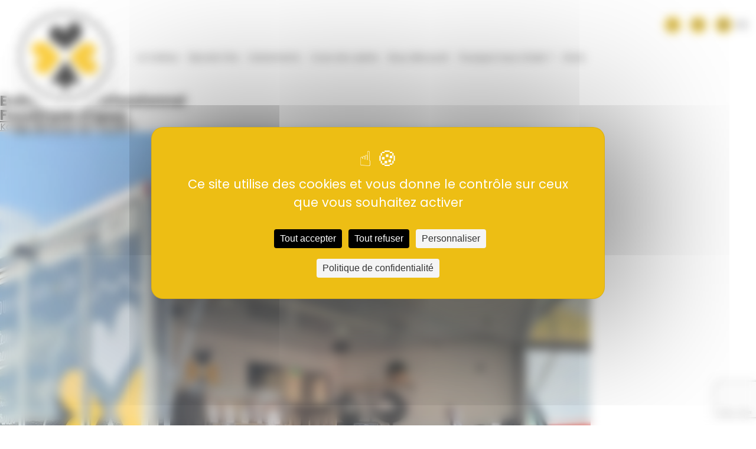

--- FILE ---
content_type: text/html; charset=UTF-8
request_url: https://www.unamourdecrepe.com/type-evenement/evenement-professionnel/
body_size: 15313
content:
<!DOCTYPE html>
<html lang="fr-FR">
<head>
<meta charset="UTF-8" />
<meta name="viewport" content="width=device-width" />
<meta http-equiv="x-ua-compatible" content="ie=edge,chrome=1">
<title>Archives des Evénement professionnel - Un Amour de Crêpe</title>
<meta name='robots' content='index, follow, max-image-preview:large, max-snippet:-1, max-video-preview:-1' />

	<!-- This site is optimized with the Yoast SEO plugin v26.5 - https://yoast.com/wordpress/plugins/seo/ -->
	<title>Archives des Evénement professionnel - Un Amour de Crêpe</title>
	<link rel="canonical" href="https://www.unamourdecrepe.com/type-evenement/evenement-professionnel/" />
	<meta property="og:locale" content="fr_FR" />
	<meta property="og:type" content="article" />
	<meta property="og:title" content="Archives des Evénement professionnel - Un Amour de Crêpe" />
	<meta property="og:url" content="https://www.unamourdecrepe.com/type-evenement/evenement-professionnel/" />
	<meta property="og:site_name" content="Un Amour de Crêpe" />
	<meta name="twitter:card" content="summary_large_image" />
	<script type="application/ld+json" class="yoast-schema-graph">{"@context":"https://schema.org","@graph":[{"@type":"CollectionPage","@id":"https://www.unamourdecrepe.com/type-evenement/evenement-professionnel/","url":"https://www.unamourdecrepe.com/type-evenement/evenement-professionnel/","name":"Archives des Evénement professionnel - Un Amour de Crêpe","isPartOf":{"@id":"https://www.unamourdecrepe.com/#website"},"primaryImageOfPage":{"@id":"https://www.unamourdecrepe.com/type-evenement/evenement-professionnel/#primaryimage"},"image":{"@id":"https://www.unamourdecrepe.com/type-evenement/evenement-professionnel/#primaryimage"},"thumbnailUrl":"https://www.unamourdecrepe.com/wp-content/uploads/2020/11/Le-food-truck-Copie.jpg","breadcrumb":{"@id":"https://www.unamourdecrepe.com/type-evenement/evenement-professionnel/#breadcrumb"},"inLanguage":"fr-FR"},{"@type":"ImageObject","inLanguage":"fr-FR","@id":"https://www.unamourdecrepe.com/type-evenement/evenement-professionnel/#primaryimage","url":"https://www.unamourdecrepe.com/wp-content/uploads/2020/11/Le-food-truck-Copie.jpg","contentUrl":"https://www.unamourdecrepe.com/wp-content/uploads/2020/11/Le-food-truck-Copie.jpg","width":1000,"height":1000,"caption":"Foodtruck-crepes"},{"@type":"BreadcrumbList","@id":"https://www.unamourdecrepe.com/type-evenement/evenement-professionnel/#breadcrumb","itemListElement":[{"@type":"ListItem","position":1,"name":"Accueil","item":"https://www.unamourdecrepe.com/"},{"@type":"ListItem","position":2,"name":"Evénement professionnel"}]},{"@type":"WebSite","@id":"https://www.unamourdecrepe.com/#website","url":"https://www.unamourdecrepe.com/","name":"Un Amour de Crêpe","description":"Traiteur Crêpier à domicile","publisher":{"@id":"https://www.unamourdecrepe.com/#organization"},"potentialAction":[{"@type":"SearchAction","target":{"@type":"EntryPoint","urlTemplate":"https://www.unamourdecrepe.com/?s={search_term_string}"},"query-input":{"@type":"PropertyValueSpecification","valueRequired":true,"valueName":"search_term_string"}}],"inLanguage":"fr-FR"},{"@type":"Organization","@id":"https://www.unamourdecrepe.com/#organization","name":"Un Amour de Crêpe","url":"https://www.unamourdecrepe.com/","logo":{"@type":"ImageObject","inLanguage":"fr-FR","@id":"https://www.unamourdecrepe.com/#/schema/logo/image/","url":"https://www.unamourdecrepe.com/wp-content/uploads/2023/03/LOGO-VERTICAL-16CM-MAX-NOIR.jpg","contentUrl":"https://www.unamourdecrepe.com/wp-content/uploads/2023/03/LOGO-VERTICAL-16CM-MAX-NOIR.jpg","width":1982,"height":1626,"caption":"Un Amour de Crêpe"},"image":{"@id":"https://www.unamourdecrepe.com/#/schema/logo/image/"},"sameAs":["https://www.facebook.com/unamourdecrepe","https://www.instagram.com/unamourdecrepe44/","https://www.linkedin.com/company/un-amour-de-crepe/"]}]}</script>
	<!-- / Yoast SEO plugin. -->


<link rel='dns-prefetch' href='//www.googletagmanager.com' />
<link rel='dns-prefetch' href='//use.fontawesome.com' />
<link rel="alternate" type="application/rss+xml" title="Un Amour de Crêpe &raquo; Flux" href="https://www.unamourdecrepe.com/feed/" />
<link rel="alternate" type="application/rss+xml" title="Un Amour de Crêpe &raquo; Flux des commentaires" href="https://www.unamourdecrepe.com/comments/feed/" />
<link rel="alternate" type="application/rss+xml" title="Flux pour Un Amour de Crêpe &raquo; Evénement professionnel Type d&#039;évènement" href="https://www.unamourdecrepe.com/type-evenement/evenement-professionnel/feed/" />
<style id='wp-img-auto-sizes-contain-inline-css' type='text/css'>
img:is([sizes=auto i],[sizes^="auto," i]){contain-intrinsic-size:3000px 1500px}
/*# sourceURL=wp-img-auto-sizes-contain-inline-css */
</style>
<link rel='stylesheet' id='style_kate-css' href='https://www.unamourdecrepe.com/wp-content/themes/unamourdecrepes/style_kate.css?ver=6.9' type='text/css' media='all' />
<link rel='stylesheet' id='style_uadc_newstore-css' href='https://www.unamourdecrepe.com/wp-content/themes/unamourdecrepes/style_uadc_newstore.css?ver=6.9' type='text/css' media='all' />
<style id='wp-emoji-styles-inline-css' type='text/css'>

	img.wp-smiley, img.emoji {
		display: inline !important;
		border: none !important;
		box-shadow: none !important;
		height: 1em !important;
		width: 1em !important;
		margin: 0 0.07em !important;
		vertical-align: -0.1em !important;
		background: none !important;
		padding: 0 !important;
	}
/*# sourceURL=wp-emoji-styles-inline-css */
</style>
<link rel='stylesheet' id='wp-block-library-css' href='https://www.unamourdecrepe.com/wp-includes/css/dist/block-library/style.min.css?ver=6.9' type='text/css' media='all' />
<link rel='stylesheet' id='wc-blocks-style-css' href='https://www.unamourdecrepe.com/wp-content/plugins/woocommerce/assets/client/blocks/wc-blocks.css?ver=wc-10.3.7' type='text/css' media='all' />
<style id='global-styles-inline-css' type='text/css'>
:root{--wp--preset--aspect-ratio--square: 1;--wp--preset--aspect-ratio--4-3: 4/3;--wp--preset--aspect-ratio--3-4: 3/4;--wp--preset--aspect-ratio--3-2: 3/2;--wp--preset--aspect-ratio--2-3: 2/3;--wp--preset--aspect-ratio--16-9: 16/9;--wp--preset--aspect-ratio--9-16: 9/16;--wp--preset--color--black: #000000;--wp--preset--color--cyan-bluish-gray: #abb8c3;--wp--preset--color--white: #ffffff;--wp--preset--color--pale-pink: #f78da7;--wp--preset--color--vivid-red: #cf2e2e;--wp--preset--color--luminous-vivid-orange: #ff6900;--wp--preset--color--luminous-vivid-amber: #fcb900;--wp--preset--color--light-green-cyan: #7bdcb5;--wp--preset--color--vivid-green-cyan: #00d084;--wp--preset--color--pale-cyan-blue: #8ed1fc;--wp--preset--color--vivid-cyan-blue: #0693e3;--wp--preset--color--vivid-purple: #9b51e0;--wp--preset--gradient--vivid-cyan-blue-to-vivid-purple: linear-gradient(135deg,rgb(6,147,227) 0%,rgb(155,81,224) 100%);--wp--preset--gradient--light-green-cyan-to-vivid-green-cyan: linear-gradient(135deg,rgb(122,220,180) 0%,rgb(0,208,130) 100%);--wp--preset--gradient--luminous-vivid-amber-to-luminous-vivid-orange: linear-gradient(135deg,rgb(252,185,0) 0%,rgb(255,105,0) 100%);--wp--preset--gradient--luminous-vivid-orange-to-vivid-red: linear-gradient(135deg,rgb(255,105,0) 0%,rgb(207,46,46) 100%);--wp--preset--gradient--very-light-gray-to-cyan-bluish-gray: linear-gradient(135deg,rgb(238,238,238) 0%,rgb(169,184,195) 100%);--wp--preset--gradient--cool-to-warm-spectrum: linear-gradient(135deg,rgb(74,234,220) 0%,rgb(151,120,209) 20%,rgb(207,42,186) 40%,rgb(238,44,130) 60%,rgb(251,105,98) 80%,rgb(254,248,76) 100%);--wp--preset--gradient--blush-light-purple: linear-gradient(135deg,rgb(255,206,236) 0%,rgb(152,150,240) 100%);--wp--preset--gradient--blush-bordeaux: linear-gradient(135deg,rgb(254,205,165) 0%,rgb(254,45,45) 50%,rgb(107,0,62) 100%);--wp--preset--gradient--luminous-dusk: linear-gradient(135deg,rgb(255,203,112) 0%,rgb(199,81,192) 50%,rgb(65,88,208) 100%);--wp--preset--gradient--pale-ocean: linear-gradient(135deg,rgb(255,245,203) 0%,rgb(182,227,212) 50%,rgb(51,167,181) 100%);--wp--preset--gradient--electric-grass: linear-gradient(135deg,rgb(202,248,128) 0%,rgb(113,206,126) 100%);--wp--preset--gradient--midnight: linear-gradient(135deg,rgb(2,3,129) 0%,rgb(40,116,252) 100%);--wp--preset--font-size--small: 13px;--wp--preset--font-size--medium: 20px;--wp--preset--font-size--large: 36px;--wp--preset--font-size--x-large: 42px;--wp--preset--spacing--20: 0.44rem;--wp--preset--spacing--30: 0.67rem;--wp--preset--spacing--40: 1rem;--wp--preset--spacing--50: 1.5rem;--wp--preset--spacing--60: 2.25rem;--wp--preset--spacing--70: 3.38rem;--wp--preset--spacing--80: 5.06rem;--wp--preset--shadow--natural: 6px 6px 9px rgba(0, 0, 0, 0.2);--wp--preset--shadow--deep: 12px 12px 50px rgba(0, 0, 0, 0.4);--wp--preset--shadow--sharp: 6px 6px 0px rgba(0, 0, 0, 0.2);--wp--preset--shadow--outlined: 6px 6px 0px -3px rgb(255, 255, 255), 6px 6px rgb(0, 0, 0);--wp--preset--shadow--crisp: 6px 6px 0px rgb(0, 0, 0);}:where(.is-layout-flex){gap: 0.5em;}:where(.is-layout-grid){gap: 0.5em;}body .is-layout-flex{display: flex;}.is-layout-flex{flex-wrap: wrap;align-items: center;}.is-layout-flex > :is(*, div){margin: 0;}body .is-layout-grid{display: grid;}.is-layout-grid > :is(*, div){margin: 0;}:where(.wp-block-columns.is-layout-flex){gap: 2em;}:where(.wp-block-columns.is-layout-grid){gap: 2em;}:where(.wp-block-post-template.is-layout-flex){gap: 1.25em;}:where(.wp-block-post-template.is-layout-grid){gap: 1.25em;}.has-black-color{color: var(--wp--preset--color--black) !important;}.has-cyan-bluish-gray-color{color: var(--wp--preset--color--cyan-bluish-gray) !important;}.has-white-color{color: var(--wp--preset--color--white) !important;}.has-pale-pink-color{color: var(--wp--preset--color--pale-pink) !important;}.has-vivid-red-color{color: var(--wp--preset--color--vivid-red) !important;}.has-luminous-vivid-orange-color{color: var(--wp--preset--color--luminous-vivid-orange) !important;}.has-luminous-vivid-amber-color{color: var(--wp--preset--color--luminous-vivid-amber) !important;}.has-light-green-cyan-color{color: var(--wp--preset--color--light-green-cyan) !important;}.has-vivid-green-cyan-color{color: var(--wp--preset--color--vivid-green-cyan) !important;}.has-pale-cyan-blue-color{color: var(--wp--preset--color--pale-cyan-blue) !important;}.has-vivid-cyan-blue-color{color: var(--wp--preset--color--vivid-cyan-blue) !important;}.has-vivid-purple-color{color: var(--wp--preset--color--vivid-purple) !important;}.has-black-background-color{background-color: var(--wp--preset--color--black) !important;}.has-cyan-bluish-gray-background-color{background-color: var(--wp--preset--color--cyan-bluish-gray) !important;}.has-white-background-color{background-color: var(--wp--preset--color--white) !important;}.has-pale-pink-background-color{background-color: var(--wp--preset--color--pale-pink) !important;}.has-vivid-red-background-color{background-color: var(--wp--preset--color--vivid-red) !important;}.has-luminous-vivid-orange-background-color{background-color: var(--wp--preset--color--luminous-vivid-orange) !important;}.has-luminous-vivid-amber-background-color{background-color: var(--wp--preset--color--luminous-vivid-amber) !important;}.has-light-green-cyan-background-color{background-color: var(--wp--preset--color--light-green-cyan) !important;}.has-vivid-green-cyan-background-color{background-color: var(--wp--preset--color--vivid-green-cyan) !important;}.has-pale-cyan-blue-background-color{background-color: var(--wp--preset--color--pale-cyan-blue) !important;}.has-vivid-cyan-blue-background-color{background-color: var(--wp--preset--color--vivid-cyan-blue) !important;}.has-vivid-purple-background-color{background-color: var(--wp--preset--color--vivid-purple) !important;}.has-black-border-color{border-color: var(--wp--preset--color--black) !important;}.has-cyan-bluish-gray-border-color{border-color: var(--wp--preset--color--cyan-bluish-gray) !important;}.has-white-border-color{border-color: var(--wp--preset--color--white) !important;}.has-pale-pink-border-color{border-color: var(--wp--preset--color--pale-pink) !important;}.has-vivid-red-border-color{border-color: var(--wp--preset--color--vivid-red) !important;}.has-luminous-vivid-orange-border-color{border-color: var(--wp--preset--color--luminous-vivid-orange) !important;}.has-luminous-vivid-amber-border-color{border-color: var(--wp--preset--color--luminous-vivid-amber) !important;}.has-light-green-cyan-border-color{border-color: var(--wp--preset--color--light-green-cyan) !important;}.has-vivid-green-cyan-border-color{border-color: var(--wp--preset--color--vivid-green-cyan) !important;}.has-pale-cyan-blue-border-color{border-color: var(--wp--preset--color--pale-cyan-blue) !important;}.has-vivid-cyan-blue-border-color{border-color: var(--wp--preset--color--vivid-cyan-blue) !important;}.has-vivid-purple-border-color{border-color: var(--wp--preset--color--vivid-purple) !important;}.has-vivid-cyan-blue-to-vivid-purple-gradient-background{background: var(--wp--preset--gradient--vivid-cyan-blue-to-vivid-purple) !important;}.has-light-green-cyan-to-vivid-green-cyan-gradient-background{background: var(--wp--preset--gradient--light-green-cyan-to-vivid-green-cyan) !important;}.has-luminous-vivid-amber-to-luminous-vivid-orange-gradient-background{background: var(--wp--preset--gradient--luminous-vivid-amber-to-luminous-vivid-orange) !important;}.has-luminous-vivid-orange-to-vivid-red-gradient-background{background: var(--wp--preset--gradient--luminous-vivid-orange-to-vivid-red) !important;}.has-very-light-gray-to-cyan-bluish-gray-gradient-background{background: var(--wp--preset--gradient--very-light-gray-to-cyan-bluish-gray) !important;}.has-cool-to-warm-spectrum-gradient-background{background: var(--wp--preset--gradient--cool-to-warm-spectrum) !important;}.has-blush-light-purple-gradient-background{background: var(--wp--preset--gradient--blush-light-purple) !important;}.has-blush-bordeaux-gradient-background{background: var(--wp--preset--gradient--blush-bordeaux) !important;}.has-luminous-dusk-gradient-background{background: var(--wp--preset--gradient--luminous-dusk) !important;}.has-pale-ocean-gradient-background{background: var(--wp--preset--gradient--pale-ocean) !important;}.has-electric-grass-gradient-background{background: var(--wp--preset--gradient--electric-grass) !important;}.has-midnight-gradient-background{background: var(--wp--preset--gradient--midnight) !important;}.has-small-font-size{font-size: var(--wp--preset--font-size--small) !important;}.has-medium-font-size{font-size: var(--wp--preset--font-size--medium) !important;}.has-large-font-size{font-size: var(--wp--preset--font-size--large) !important;}.has-x-large-font-size{font-size: var(--wp--preset--font-size--x-large) !important;}
/*# sourceURL=global-styles-inline-css */
</style>

<style id='classic-theme-styles-inline-css' type='text/css'>
/*! This file is auto-generated */
.wp-block-button__link{color:#fff;background-color:#32373c;border-radius:9999px;box-shadow:none;text-decoration:none;padding:calc(.667em + 2px) calc(1.333em + 2px);font-size:1.125em}.wp-block-file__button{background:#32373c;color:#fff;text-decoration:none}
/*# sourceURL=/wp-includes/css/classic-themes.min.css */
</style>
<link rel='stylesheet' id='booked-tooltipster-css' href='https://www.unamourdecrepe.com/wp-content/plugins/booked/assets/js/tooltipster/css/tooltipster.css?ver=3.3.0' type='text/css' media='all' />
<link rel='stylesheet' id='booked-tooltipster-theme-css' href='https://www.unamourdecrepe.com/wp-content/plugins/booked/assets/js/tooltipster/css/themes/tooltipster-light.css?ver=3.3.0' type='text/css' media='all' />
<link rel='stylesheet' id='booked-animations-css' href='https://www.unamourdecrepe.com/wp-content/plugins/booked/assets/css/animations.css?ver=2.4.4' type='text/css' media='all' />
<link rel='stylesheet' id='booked-css-css' href='https://www.unamourdecrepe.com/wp-content/plugins/booked/dist/booked.css?ver=2.4.4' type='text/css' media='all' />
<style id='booked-css-inline-css' type='text/css'>
#ui-datepicker-div.booked_custom_date_picker table.ui-datepicker-calendar tbody td a.ui-state-active,#ui-datepicker-div.booked_custom_date_picker table.ui-datepicker-calendar tbody td a.ui-state-active:hover,body #booked-profile-page input[type=submit].button-primary:hover,body .booked-list-view button.button:hover, body .booked-list-view input[type=submit].button-primary:hover,body div.booked-calendar input[type=submit].button-primary:hover,body .booked-modal input[type=submit].button-primary:hover,body div.booked-calendar .bc-head,body div.booked-calendar .bc-head .bc-col,body div.booked-calendar .booked-appt-list .timeslot .timeslot-people button:hover,body #booked-profile-page .booked-profile-header,body #booked-profile-page .booked-tabs li.active a,body #booked-profile-page .booked-tabs li.active a:hover,body #booked-profile-page .appt-block .google-cal-button > a:hover,#ui-datepicker-div.booked_custom_date_picker .ui-datepicker-header{ background:#edbf14 !important; }body #booked-profile-page input[type=submit].button-primary:hover,body div.booked-calendar input[type=submit].button-primary:hover,body .booked-list-view button.button:hover, body .booked-list-view input[type=submit].button-primary:hover,body .booked-modal input[type=submit].button-primary:hover,body div.booked-calendar .bc-head .bc-col,body div.booked-calendar .booked-appt-list .timeslot .timeslot-people button:hover,body #booked-profile-page .booked-profile-header,body #booked-profile-page .appt-block .google-cal-button > a:hover{ border-color:#edbf14 !important; }body div.booked-calendar .bc-row.days,body div.booked-calendar .bc-row.days .bc-col,body .booked-calendarSwitcher.calendar,body #booked-profile-page .booked-tabs,#ui-datepicker-div.booked_custom_date_picker table.ui-datepicker-calendar thead,#ui-datepicker-div.booked_custom_date_picker table.ui-datepicker-calendar thead th{ background:#1a1a1a !important; }body div.booked-calendar .bc-row.days .bc-col,body #booked-profile-page .booked-tabs{ border-color:#1a1a1a !important; }#ui-datepicker-div.booked_custom_date_picker table.ui-datepicker-calendar tbody td.ui-datepicker-today a,#ui-datepicker-div.booked_custom_date_picker table.ui-datepicker-calendar tbody td.ui-datepicker-today a:hover,body #booked-profile-page input[type=submit].button-primary,body div.booked-calendar input[type=submit].button-primary,body .booked-list-view button.button, body .booked-list-view input[type=submit].button-primary,body .booked-list-view button.button, body .booked-list-view input[type=submit].button-primary,body .booked-modal input[type=submit].button-primary,body div.booked-calendar .booked-appt-list .timeslot .timeslot-people button,body #booked-profile-page .booked-profile-appt-list .appt-block.approved .status-block,body #booked-profile-page .appt-block .google-cal-button > a,body .booked-modal p.booked-title-bar,body div.booked-calendar .bc-col:hover .date span,body .booked-list-view a.booked_list_date_picker_trigger.booked-dp-active,body .booked-list-view a.booked_list_date_picker_trigger.booked-dp-active:hover,.booked-ms-modal .booked-book-appt,body #booked-profile-page .booked-tabs li a .counter{ background:#56c477; }body #booked-profile-page input[type=submit].button-primary,body div.booked-calendar input[type=submit].button-primary,body .booked-list-view button.button, body .booked-list-view input[type=submit].button-primary,body .booked-list-view button.button, body .booked-list-view input[type=submit].button-primary,body .booked-modal input[type=submit].button-primary,body #booked-profile-page .appt-block .google-cal-button > a,body div.booked-calendar .booked-appt-list .timeslot .timeslot-people button,body .booked-list-view a.booked_list_date_picker_trigger.booked-dp-active,body .booked-list-view a.booked_list_date_picker_trigger.booked-dp-active:hover{ border-color:#56c477; }body .booked-modal .bm-window p i.fa,body .booked-modal .bm-window a,body .booked-appt-list .booked-public-appointment-title,body .booked-modal .bm-window p.appointment-title,.booked-ms-modal.visible:hover .booked-book-appt{ color:#56c477; }.booked-appt-list .timeslot.has-title .booked-public-appointment-title { color:inherit; }
/*# sourceURL=booked-css-inline-css */
</style>
<link rel='stylesheet' id='woocommerce-layout-css' href='https://www.unamourdecrepe.com/wp-content/plugins/woocommerce/assets/css/woocommerce-layout.css?ver=10.3.7' type='text/css' media='all' />
<link rel='stylesheet' id='woocommerce-smallscreen-css' href='https://www.unamourdecrepe.com/wp-content/plugins/woocommerce/assets/css/woocommerce-smallscreen.css?ver=10.3.7' type='text/css' media='only screen and (max-width: 768px)' />
<link rel='stylesheet' id='woocommerce-general-css' href='https://www.unamourdecrepe.com/wp-content/plugins/woocommerce/assets/css/woocommerce.css?ver=10.3.7' type='text/css' media='all' />
<style id='woocommerce-inline-inline-css' type='text/css'>
.woocommerce form .form-row .required { visibility: visible; }
/*# sourceURL=woocommerce-inline-inline-css */
</style>
<link rel='stylesheet' id='contact-form-7-css' href='https://www.unamourdecrepe.com/wp-content/plugins/contact-form-7/includes/css/styles.css?ver=6.1.4' type='text/css' media='all' />
<link rel='stylesheet' id='brands-styles-css' href='https://www.unamourdecrepe.com/wp-content/plugins/woocommerce/assets/css/brands.css?ver=10.3.7' type='text/css' media='all' />
<link rel='stylesheet' id='kate-style-css' href='https://www.unamourdecrepe.com/wp-content/themes/unamourdecrepes/style.css?ver=6.9' type='text/css' media='all' />
<link rel='stylesheet' id='booked-wc-fe-styles-css' href='https://www.unamourdecrepe.com/wp-content/plugins/booked/includes/add-ons/woocommerce-payments//css/frontend-style.css?ver=6.9' type='text/css' media='all' />
<link rel='stylesheet' id='font-awesome-official-css' href='https://use.fontawesome.com/releases/v6.3.0/css/all.css' type='text/css' media='all' integrity="sha384-nYX0jQk7JxCp1jdj3j2QdJbEJaTvTlhexnpMjwIkYQLdk9ZE3/g8CBw87XP2N0pR" crossorigin="anonymous" />
<link rel='stylesheet' id='font-awesome-official-v4shim-css' href='https://use.fontawesome.com/releases/v6.3.0/css/v4-shims.css' type='text/css' media='all' integrity="sha384-SQz6YOYE9rzJdPMcxCxNEmEuaYeT0ayZY/ZxArYWtTnvBwcfHI6rCwtgsOonZ+08" crossorigin="anonymous" />
<script type="text/javascript" id="woocommerce-google-analytics-integration-gtag-js-after">
/* <![CDATA[ */
/* Google Analytics for WooCommerce (gtag.js) */
					window.dataLayer = window.dataLayer || [];
					function gtag(){dataLayer.push(arguments);}
					// Set up default consent state.
					for ( const mode of [{"analytics_storage":"denied","ad_storage":"denied","ad_user_data":"denied","ad_personalization":"denied","region":["AT","BE","BG","HR","CY","CZ","DK","EE","FI","FR","DE","GR","HU","IS","IE","IT","LV","LI","LT","LU","MT","NL","NO","PL","PT","RO","SK","SI","ES","SE","GB","CH"]}] || [] ) {
						gtag( "consent", "default", { "wait_for_update": 500, ...mode } );
					}
					gtag("js", new Date());
					gtag("set", "developer_id.dOGY3NW", true);
					gtag("config", "G-ZXR1DPY3F6", {"track_404":true,"allow_google_signals":true,"logged_in":false,"linker":{"domains":[],"allow_incoming":false},"custom_map":{"dimension1":"logged_in"}});
//# sourceURL=woocommerce-google-analytics-integration-gtag-js-after
/* ]]> */
</script>
<script type="text/javascript" src="https://www.unamourdecrepe.com/wp-includes/js/jquery/jquery.min.js?ver=3.7.1" id="jquery-core-js"></script>
<script type="text/javascript" src="https://www.unamourdecrepe.com/wp-includes/js/jquery/jquery-migrate.min.js?ver=3.4.1" id="jquery-migrate-js"></script>
<script type="text/javascript" src="https://www.unamourdecrepe.com/wp-content/plugins/woocommerce/assets/js/jquery-blockui/jquery.blockUI.min.js?ver=2.7.0-wc.10.3.7" id="wc-jquery-blockui-js" defer="defer" data-wp-strategy="defer"></script>
<script type="text/javascript" src="https://www.unamourdecrepe.com/wp-content/plugins/woocommerce/assets/js/js-cookie/js.cookie.min.js?ver=2.1.4-wc.10.3.7" id="wc-js-cookie-js" defer="defer" data-wp-strategy="defer"></script>
<script type="text/javascript" id="woocommerce-js-extra">
/* <![CDATA[ */
var woocommerce_params = {"ajax_url":"/wp-admin/admin-ajax.php","wc_ajax_url":"/?wc-ajax=%%endpoint%%","i18n_password_show":"Afficher le mot de passe","i18n_password_hide":"Masquer le mot de passe"};
//# sourceURL=woocommerce-js-extra
/* ]]> */
</script>
<script type="text/javascript" src="https://www.unamourdecrepe.com/wp-content/plugins/woocommerce/assets/js/frontend/woocommerce.min.js?ver=10.3.7" id="woocommerce-js" defer="defer" data-wp-strategy="defer"></script>
<script type="text/javascript" id="booked-wc-fe-functions-js-extra">
/* <![CDATA[ */
var booked_wc_variables = {"prefix":"booked_wc_","ajaxurl":"https://www.unamourdecrepe.com/wp-admin/admin-ajax.php","i18n_confirm_appt_edit":"","i18n_pay":"\u00cates-vous s\u00fbr de vouloir ajouter le rendez-vous au panier et passer \u00e0 la caisse\u00a0?","i18n_mark_paid":"Etes-vous s\u00fbr de vouloir marquer ce rendez-vous comme \u00ab\u00a0Pay\u00e9\u00a0\u00bb\u00a0?","i18n_paid":"Pay\u00e9","i18n_awaiting_payment":"En attente de paiement","checkout_page":"https://www.unamourdecrepe.com/commander/"};
//# sourceURL=booked-wc-fe-functions-js-extra
/* ]]> */
</script>
<script type="text/javascript" src="https://www.unamourdecrepe.com/wp-content/plugins/booked/includes/add-ons/woocommerce-payments//js/frontend-functions.js?ver=6.9" id="booked-wc-fe-functions-js"></script>
<link rel="https://api.w.org/" href="https://www.unamourdecrepe.com/wp-json/" /><link rel="EditURI" type="application/rsd+xml" title="RSD" href="https://www.unamourdecrepe.com/xmlrpc.php?rsd" />
<meta name="generator" content="WordPress 6.9" />
<meta name="generator" content="WooCommerce 10.3.7" />
	<noscript><style>.woocommerce-product-gallery{ opacity: 1 !important; }</style></noscript>
	<link rel="icon" href="https://www.unamourdecrepe.com/wp-content/uploads/2020/11/favicon.png" sizes="32x32" />
<link rel="icon" href="https://www.unamourdecrepe.com/wp-content/uploads/2020/11/favicon.png" sizes="192x192" />
<link rel="apple-touch-icon" href="https://www.unamourdecrepe.com/wp-content/uploads/2020/11/favicon.png" />
<meta name="msapplication-TileImage" content="https://www.unamourdecrepe.com/wp-content/uploads/2020/11/favicon.png" />

 <link href="https://fonts.googleapis.com/css2?family=Amatic+SC:wght@400;700&family=Amiri&family=Poppins:wght@300;400;500;700&family=Cedarville+Cursive&display=swap" rel="stylesheet"> 

<link rel="stylesheet" type="text/css" href="//cdn.jsdelivr.net/npm/slick-carousel@1.8.1/slick/slick.css"/>
<script type="text/javascript" src="//cdn.jsdelivr.net/npm/slick-carousel@1.8.1/slick/slick.min.js"></script>

<!--<script type="text/javascript" src="https://www.unamourdecrepe.com/wp-content/themes/unamourdecrepes/tarteaucitron/tarteaucitron.js"></script>

<script type="text/javascript">
tarteaucitron.init({
	"privacyUrl": "", /* Privacy policy url */

	"hashtag": "#tarteaucitron", /* Open the panel with this hashtag */
	"cookieName": "tarteaucitron", /* Cookie name */

	"orientation": "middle", /* Banner position (top - bottom) */
					
	"showAlertSmall": false, /* Show the small banner on bottom right */
	"cookieslist": false, /* Show the cookie list */
					
	"showIcon": false, /* Show cookie icon to manage cookies */
	"iconPosition": "BottomRight", /* BottomRight, BottomLeft, TopRight and TopLeft */

	"adblocker": false, /* Show a Warning if an adblocker is detected */
					
	"DenyAllCta" : true, /* Show the deny all button */
	"AcceptAllCta" : true, /* Show the accept all button when highPrivacy on */
	"highPrivacy": true, /* HIGHLY RECOMMANDED Disable auto consent */
					
	"handleBrowserDNTRequest": false, /* If Do Not Track == 1, disallow all */

	"removeCredit": false, /* Remove credit link */
	"moreInfoLink": true, /* Show more info link */

	"useExternalCss": false, /* If false, the tarteaucitron.css file will be loaded */
	"useExternalJs": false, /* If false, the tarteaucitron.js file will be loaded */

	//"cookieDomain": ".my-multisite-domaine.fr", /* Shared cookie for multisite */
					
	"readmoreLink": "", /* Change the default readmore link */

	"mandatory": true, /* Show a message about mandatory cookies */
});
</script>-->

<script src="https://tarteaucitron.io/load.js?domain=www.unamourdecrepe.com&uuid=a37f8ad58db9567c4b93af0b889bccc8c06055c9"></script>

<!-- Google Tag Manager -->
<script>(function(w,d,s,l,i){w[l]=w[l]||[];w[l].push({'gtm.start':
new Date().getTime(),event:'gtm.js'});var f=d.getElementsByTagName(s)[0],
j=d.createElement(s),dl=l!='dataLayer'?'&l='+l:'';j.async=true;j.src=
'https://www.googletagmanager.com/gtm.js?id='+i+dl;f.parentNode.insertBefore(j,f);
})(window,document,'script','dataLayer','GTM-PJQ43PJ4');</script>
<!-- End Google Tag Manager -->

</head>
<body class="archive tax-type-evenement term-evenement-professionnel term-25 wp-theme-unamourdecrepes theme-unamourdecrepes woocommerce-no-js">
<!-- Google Tag Manager (noscript) -->
<noscript><iframe src="https://www.googletagmanager.com/ns.html?id=GTM-PJQ43PJ4"
height="0" width="0" style="display:none;visibility:hidden"></iframe></noscript>
<!-- End Google Tag Manager (noscript) -->


			<header id="header">
		<div id="header_content">

			<!-- crepes_top_nav.php -->
<div id="top_nav">
	<a href="https://www.unamourdecrepe.com/?page_id=99"><img src="https://www.unamourdecrepe.com/wp-content/themes/unamourdecrepes/crepes_img/pic_compte.png" alt="Mon compte" /></a>
	<a href="https://www.unamourdecrepe.com/?page_id=75"><img src="https://www.unamourdecrepe.com/wp-content/themes/unamourdecrepes/crepes_img/pic_contact.png" alt="Contact" /></a>
	<a href="https://www.unamourdecrepe.com/?page_id=97"><img src="https://www.unamourdecrepe.com/wp-content/themes/unamourdecrepes/crepes_img/pic_panier.png" alt="Panier" />
	<span class="number_panier">(0)	</span>
	</a>
</div>
							<div id="logo">
					<a href="https://www.unamourdecrepe.com/" title="Un Amour de Crêpe" rel="Un Amour de Crêpe">
						<div class="big_logo">
							<img src="https://www.unamourdecrepe.com/wp-content/themes/unamourdecrepes/crepes_img/logo.png" alt="Un Amour de Crêpe" />
							<img class="accroche_logo" src="https://www.unamourdecrepe.com/wp-content/themes/unamourdecrepes/crepes_img/accroche_logo.png" alt="Un amour de crepes" />
							</div>
							<div class="small_logo">
							<img class="small_logo_img" src="https://www.unamourdecrepe.com/wp-content/themes/unamourdecrepes/crepes_img/logo_small.png" alt="Un Amour de Crêpe" />
							<img class="accroche_logo" src="https://www.unamourdecrepe.com/wp-content/themes/unamourdecrepes/crepes_img/accroche_logo_small.png" alt="Un amour de crepes" />
						</div>
					</a>
				</div>
				

			<div id="navtop_bt_resp"></div>

							<nav id="navtop" class="">
					<aside id="widget_header_navtop" class="widget widget_header_navtop widget_nav_menu"><div class="menu-header-container"><ul id="menu-header" class="menu"><li id="menu-item-654" class="menu-item menu-item-type-custom menu-item-object-custom menu-item-has-children menu-item-654"><a>Le traiteur</a>
<ul class="sub-menu">
	<li id="menu-item-565" class="menu-item menu-item-type-post_type menu-item-object-page menu-item-565"><a href="https://www.unamourdecrepe.com/formules/">Nos menus</a></li>
	<li id="menu-item-607" class="menu-item menu-item-type-custom menu-item-object-custom menu-item-607"><a href="https://www.unamourdecrepe.com/categorie-produit/bars-a-themes/">Cocktail apéritif &#038; Vin d&rsquo;honneur</a></li>
	<li id="menu-item-323" class="menu-item menu-item-type-post_type menu-item-object-page menu-item-323"><a href="https://www.unamourdecrepe.com/food-truck-evenement/">Food Truck évènement</a></li>
	<li id="menu-item-606" class="menu-item menu-item-type-taxonomy menu-item-object-product_cat menu-item-606"><a href="https://www.unamourdecrepe.com/categorie-produit/les-options/">Les options</a></li>
	<li id="menu-item-324" class="menu-item menu-item-type-post_type menu-item-object-page menu-item-324"><a href="https://www.unamourdecrepe.com/location-de-materiel/">Location de matériel</a></li>
</ul>
</li>
<li id="menu-item-2263" class="menu-item menu-item-type-custom menu-item-object-custom menu-item-2263"><a href="https://www.unamourdecrepe.com/notre-boutique/">Épicerie fine</a></li>
<li id="menu-item-28" class="menu-item menu-item-type-post_type menu-item-object-page menu-item-28"><a href="https://www.unamourdecrepe.com/evenements/">Evènements</a></li>
<li id="menu-item-5108" class="menu-item menu-item-type-custom menu-item-object-custom menu-item-5108"><a href="https://www.unamourdecrepe.com/atelier/">Cours de cuisine</a></li>
<li id="menu-item-700" class="menu-item menu-item-type-custom menu-item-object-custom menu-item-has-children menu-item-700"><a>Nous découvrir</a>
<ul class="sub-menu">
	<li id="menu-item-4680" class="menu-item menu-item-type-post_type menu-item-object-page menu-item-4680"><a href="https://www.unamourdecrepe.com/nous-decouvrir/">Qui sommes nous</a></li>
	<li id="menu-item-30" class="menu-item menu-item-type-post_type menu-item-object-page menu-item-30"><a href="https://www.unamourdecrepe.com/photos-evenement-crepier/">Photos sur évènement</a></li>
	<li id="menu-item-61" class="menu-item menu-item-type-post_type menu-item-object-page menu-item-61"><a href="https://www.unamourdecrepe.com/ce-quils-disent-de-nous/">Avis clients</a></li>
</ul>
</li>
<li id="menu-item-1683" class="menu-item menu-item-type-post_type menu-item-object-page menu-item-1683"><a href="https://www.unamourdecrepe.com/pourquoi-nous-choisir/">Pourquoi nous choisir ?</a></li>
<li id="menu-item-27" class="menu-item menu-item-type-post_type menu-item-object-page menu-item-27"><a href="https://www.unamourdecrepe.com/estimation-devis/">Devis</a></li>
</ul></div></aside><aside id="widget_header_navtop" class="widget_text widget widget_header_navtop widget_custom_html"><div class="textwidget custom-html-widget"><!-- Google tag (gtag.js) -->
<script async src="https://www.googletagmanager.com/gtag/js?id=G-5D1TBMS3F9">
</script>
<script>
  window.dataLayer = window.dataLayer || [];
  function gtag(){dataLayer.push(arguments);}
  gtag('js', new Date());

  gtag('config', 'G-5D1TBMS3F9');
</script></div></aside>				</nav>
						
		</div>
		
	</header>
<section id="main"><main id="content">
<header class="header">
<h1 class="entry-title">Evénement professionnel</h1>
<div class="archive-meta"></div>
</header>
<article id="post-423" class="post-423 realisation type-realisation status-publish has-post-thumbnail hentry type-evenement-evenement-professionnel">
<header>
<h2 class="entry-title"><a href="https://www.unamourdecrepe.com/realisation/foodtruck-crepes/" title="Foodtruck crepes" rel="bookmark">Foodtruck crepes</a>
</h2> <div class="entry-meta">
<span class="author vcard"><a href="https://www.unamourdecrepe.com/author/kalelia-20/" title="Articles par Kalelia.20" rel="author">Kalelia.20</a></span>
<span class="meta-sep"> | </span>
<span class="entry-date">16 novembre 2020</span>
</div></header>
<div class="entry-summary">
<a href="https://www.unamourdecrepe.com/realisation/foodtruck-crepes/" title="Foodtruck crepes"><img width="1000" height="1000" src="https://www.unamourdecrepe.com/wp-content/uploads/2020/11/Le-food-truck-Copie.jpg" class="attachment-post-thumbnail size-post-thumbnail wp-post-image" alt="Foodtruck-crepes" decoding="async" fetchpriority="high" srcset="https://www.unamourdecrepe.com/wp-content/uploads/2020/11/Le-food-truck-Copie.jpg 1000w, https://www.unamourdecrepe.com/wp-content/uploads/2020/11/Le-food-truck-Copie-300x300.jpg 300w, https://www.unamourdecrepe.com/wp-content/uploads/2020/11/Le-food-truck-Copie-150x150.jpg 150w" sizes="(max-width: 1000px) 100vw, 1000px" /></a>
</div></article></main>
<aside id="sidebar">

</aside></section>

<footer id="footer" class="widz100">

	<div id="footer_content" class="widz100">

		
			<div id="footer_widgets">
									<aside id="widget_footer_01" class="widget widget_footer widget_footer_01 widget_text">			<div class="textwidget"><p><img loading="lazy" decoding="async" class="alignnone size-full wp-image-41" src="https://www.unamourdecrepe.com/wp-content/uploads/2020/10/Pic_footer_logo.png" alt="" width="162" height="129" /></p>
<p>Le lundi de 9h à 13h et de 14h à 17h<br />
Du mardi au vendredi de 9h à 12h30 et de 13h30 à 17h</p>
<p><b>Un amour de Crêpe Nantes</b><br />
2, rue Pasteur<br />
44310 Saint Philbert de Grand Lieu</p>
<p>Tél. : 02 40 59 98 28</p>
<p><a href="https://www.unamourdecrepe.com/contactez-nous/">Contactez-nous</a></p>
<p><b>Un amour de Crêpe Le Mans</b><br />
Zone des Ajeux<br />
72400 La Ferté-Bernard</p>
<p>Tél. : 02 40 59 98 28</p>
<p><a href="https://www.unamourdecrepe.com/un-amour-de-crepes-au-mans/">Contactez-nous</a></p>
</div>
		</aside>				
									<aside id="widget_footer_02" class="widget widget_footer widgets_footer_nav widget_footer_02 widget_nav_menu"><div class="menu-footer-01-container"><ul id="menu-footer-01" class="menu"><li id="menu-item-648" class="menu-item menu-item-type-custom menu-item-object-custom menu-item-has-children menu-item-648"><a>Au menu !</a>
<ul class="sub-menu">
	<li id="menu-item-655" class="menu-item menu-item-type-post_type menu-item-object-page menu-item-655"><a href="https://www.unamourdecrepe.com/formules/">Formules repas</a></li>
	<li id="menu-item-649" class="menu-item menu-item-type-taxonomy menu-item-object-product_cat menu-item-649"><a href="https://www.unamourdecrepe.com/categorie-produit/bars-a-themes/">Bars à thèmes</a></li>
	<li id="menu-item-652" class="menu-item menu-item-type-taxonomy menu-item-object-product_cat menu-item-652"><a href="https://www.unamourdecrepe.com/categorie-produit/les-options/">Les options</a></li>
</ul>
</li>
<li id="menu-item-45" class="menu-item menu-item-type-post_type menu-item-object-page menu-item-has-children menu-item-45"><a href="https://www.unamourdecrepe.com/cours-de-cuisine/">Cours de cuisine</a>
<ul class="sub-menu">
	<li id="menu-item-470" class="menu-item menu-item-type-post_type menu-item-object-product menu-item-470"><a href="https://www.unamourdecrepe.com/produit/atelier-initiation-crepes-et-galettes/">Atelier Initiation</a></li>
	<li id="menu-item-472" class="menu-item menu-item-type-post_type menu-item-object-product menu-item-472"><a href="https://www.unamourdecrepe.com/produit/team-building-nantes/">Teambuilding</a></li>
</ul>
</li>
</ul></div></aside>				
									<aside id="widget_footer_03" class="widget widget_footer widgets_footer_nav widget_footer_03 widget_nav_menu"><div class="menu-footer-02-container"><ul id="menu-footer-02" class="menu"><li id="menu-item-647" class="menu-item menu-item-type-custom menu-item-object-custom menu-item-has-children menu-item-647"><a>Evénements</a>
<ul class="sub-menu">
	<li id="menu-item-290" class="menu-item menu-item-type-post_type menu-item-object-page menu-item-290"><a href="https://www.unamourdecrepe.com/evenements/traiteur-evenements-entreprise/">Professionnels</a></li>
	<li id="menu-item-295" class="menu-item menu-item-type-post_type menu-item-object-page menu-item-295"><a href="https://www.unamourdecrepe.com/evenements/evenements-particuliers/">Particuliers</a></li>
	<li id="menu-item-285" class="menu-item menu-item-type-post_type menu-item-object-page menu-item-285"><a href="https://www.unamourdecrepe.com/evenements/evenements-association/">Associations</a></li>
</ul>
</li>
<li id="menu-item-390" class="menu-item menu-item-type-custom menu-item-object-custom menu-item-has-children menu-item-390"><a>Services</a>
<ul class="sub-menu">
	<li id="menu-item-326" class="menu-item menu-item-type-post_type menu-item-object-page menu-item-326"><a href="https://www.unamourdecrepe.com/food-truck-evenement/">Food Truck évènement</a></li>
	<li id="menu-item-325" class="menu-item menu-item-type-post_type menu-item-object-page menu-item-325"><a href="https://www.unamourdecrepe.com/location-de-materiel/">Location de matériel</a></li>
</ul>
</li>
</ul></div></aside>				
									<div class="bloc_menu_footer_04">
						<aside id="widget_footer_04" class="widget widget_footer widgets_footer_nav widget_footer_04 widget_nav_menu"><div class="menu-footer-03-container"><ul id="menu-footer-03" class="menu"><li id="menu-item-302" class="menu-item menu-item-type-post_type menu-item-object-page menu-item-302"><a href="https://www.unamourdecrepe.com/contactez-nous/">Contact</a></li>
<li id="menu-item-1681" class="menu-item menu-item-type-post_type menu-item-object-page menu-item-1681"><a href="https://www.unamourdecrepe.com/pourquoi-nous-choisir/">Pourquoi nous choisir ?</a></li>
</ul></div></aside>						<a class="link_footer_04 link_devis_footer" href="https://www.unamourdecrepe.com/?page_id=23">Estimer le prix de votre prestation</a>
						<a class="link_footer_04" href="https://www.unamourdecrepe.com/?page_id=530">Rejoignez-nous</a>
						<a class="link_rs_footer" href="https://fr-fr.facebook.com/unamourdecrepe" target="_blank"><img src="https://www.unamourdecrepe.com/wp-content/themes/unamourdecrepes/crepes_img/Pic_footer_fb.png" /></a>
						<a class="link_rs_footer" href="https://www.instagram.com/unamourdecrepe44/" target="_blank"><img src="https://www.unamourdecrepe.com/wp-content/themes/unamourdecrepes/crepes_img/Pic_footer_insta.png" /></a>
						<a class="link_rs_footer" href="https://fr.linkedin.com/company/un-amour-de-crepe" target="_blank"><img src="https://www.unamourdecrepe.com/wp-content/themes/unamourdecrepes/crepes_img/Pic_footer_linkedin.png" /></a>
					</div>
							</div>
		
				

		<div id="footer_newsletter">
			<span class="footer_news_title fontamiri">Ne manquez plus nos actualités</span>
<div class="wpcf7 no-js" id="wpcf7-f660-o1" lang="fr-FR" dir="ltr" data-wpcf7-id="660">
<div class="screen-reader-response"><p role="status" aria-live="polite" aria-atomic="true"></p> <ul></ul></div>
<form action="/type-evenement/evenement-professionnel/#wpcf7-f660-o1" method="post" class="wpcf7-form init" aria-label="Formulaire de contact" novalidate="novalidate" data-status="init">
<fieldset class="hidden-fields-container"><input type="hidden" name="_wpcf7" value="660" /><input type="hidden" name="_wpcf7_version" value="6.1.4" /><input type="hidden" name="_wpcf7_locale" value="fr_FR" /><input type="hidden" name="_wpcf7_unit_tag" value="wpcf7-f660-o1" /><input type="hidden" name="_wpcf7_container_post" value="0" /><input type="hidden" name="_wpcf7_posted_data_hash" value="" /><input type="hidden" name="_wpcf7_recaptcha_response" value="" />
</fieldset>
<div id="form_newsletter">
	<p><span class="wpcf7-form-control-wrap" data-name="email-newsletter"><input size="40" maxlength="400" class="wpcf7-form-control wpcf7-email wpcf7-validates-as-required wpcf7-text wpcf7-validates-as-email" aria-required="true" aria-invalid="false" placeholder="Votre adresse mail" value="" type="email" name="email-newsletter" /></span><input class="wpcf7-form-control wpcf7-submit has-spinner" type="submit" value="ok" />
	</p>
</div><div class="wpcf7-response-output" aria-hidden="true"></div>
</form>
</div>
		</div>

	</div>
		
			<div id="nav_bottom"><aside id="widget_footer_nav" class="widget widget_footer_nav widget_nav_menu"><div class="menu-navigation-pie-de-page-container"><ul id="menu-navigation-pie-de-page" class="menu"><li id="menu-item-478" class="menu-item menu-item-type-post_type menu-item-object-page menu-item-478"><a href="https://www.unamourdecrepe.com/cgv/">Conditions Générales de Vente</a></li>
<li id="menu-item-477" class="menu-item menu-item-type-post_type menu-item-object-page menu-item-477"><a href="https://www.unamourdecrepe.com/mentions-legales/">Mentions légales</a></li>
<li id="menu-item-38" class="menu-item menu-item-type-post_type menu-item-object-page menu-item-privacy-policy menu-item-38"><a rel="privacy-policy" href="https://www.unamourdecrepe.com/politique-de-confidentialite/">Politique de confidentialité</a></li>
<li id="menu-item-39" class="menu-item menu-item-type-custom menu-item-object-custom menu-item-39"><a href="https://www.kalelia.fr/">©Kalelia</a></li>
</ul></div></aside></div>
		
</footer>

<script type="speculationrules">
{"prefetch":[{"source":"document","where":{"and":[{"href_matches":"/*"},{"not":{"href_matches":["/wp-*.php","/wp-admin/*","/wp-content/uploads/*","/wp-content/*","/wp-content/plugins/*","/wp-content/themes/unamourdecrepes/*","/*\\?(.+)"]}},{"not":{"selector_matches":"a[rel~=\"nofollow\"]"}},{"not":{"selector_matches":".no-prefetch, .no-prefetch a"}}]},"eagerness":"conservative"}]}
</script>
	<script>
	jQuery(document).ready(function ($) {
		var deviceAgent = navigator.userAgent.toLowerCase();
		if (deviceAgent.match(/(iphone|ipod|ipad)/)) {
			$("html").addClass("ios");
			$("html").addClass("mobile");
		}
		if (navigator.userAgent.search("MSIE") >= 0) {
			$("html").addClass("ie");
		}
		else if (navigator.userAgent.search("Chrome") >= 0) {
			$("html").addClass("chrome");
		}
		else if (navigator.userAgent.search("Firefox") >= 0) {
			$("html").addClass("firefox");
		}
		else if (navigator.userAgent.search("Safari") >= 0 && navigator.userAgent.search("Chrome") < 0) {
			$("html").addClass("safari");
		}
		else if (navigator.userAgent.search("Opera") >= 0) {
			$("html").addClass("opera");
		}
	});
	</script>
	<script type='text/javascript'>
		(function () {
			var c = document.body.className;
			c = c.replace(/woocommerce-no-js/, 'woocommerce-js');
			document.body.className = c;
		})();
	</script>
	<script type="text/javascript" src="https://www.unamourdecrepe.com/wp-includes/js/jquery/ui/core.min.js?ver=1.13.3" id="jquery-ui-core-js"></script>
<script type="text/javascript" src="https://www.unamourdecrepe.com/wp-includes/js/jquery/ui/datepicker.min.js?ver=1.13.3" id="jquery-ui-datepicker-js"></script>
<script type="text/javascript" id="jquery-ui-datepicker-js-after">
/* <![CDATA[ */
jQuery(function(jQuery){jQuery.datepicker.setDefaults({"closeText":"Fermer","currentText":"Aujourd\u2019hui","monthNames":["janvier","f\u00e9vrier","mars","avril","mai","juin","juillet","ao\u00fbt","septembre","octobre","novembre","d\u00e9cembre"],"monthNamesShort":["Jan","F\u00e9v","Mar","Avr","Mai","Juin","Juil","Ao\u00fbt","Sep","Oct","Nov","D\u00e9c"],"nextText":"Suivant","prevText":"Pr\u00e9c\u00e9dent","dayNames":["dimanche","lundi","mardi","mercredi","jeudi","vendredi","samedi"],"dayNamesShort":["dim","lun","mar","mer","jeu","ven","sam"],"dayNamesMin":["D","L","M","M","J","V","S"],"dateFormat":"d MM yy","firstDay":1,"isRTL":false});});
//# sourceURL=jquery-ui-datepicker-js-after
/* ]]> */
</script>
<script type="text/javascript" src="https://www.unamourdecrepe.com/wp-content/plugins/booked/assets/js/spin.min.js?ver=2.0.1" id="booked-spin-js-js"></script>
<script type="text/javascript" src="https://www.unamourdecrepe.com/wp-content/plugins/booked/assets/js/spin.jquery.js?ver=2.0.1" id="booked-spin-jquery-js"></script>
<script type="text/javascript" src="https://www.unamourdecrepe.com/wp-content/plugins/booked/assets/js/tooltipster/js/jquery.tooltipster.min.js?ver=3.3.0" id="booked-tooltipster-js"></script>
<script type="text/javascript" id="booked-functions-js-extra">
/* <![CDATA[ */
var booked_js_vars = {"ajax_url":"https://www.unamourdecrepe.com/wp-admin/admin-ajax.php","profilePage":"","publicAppointments":"","i18n_confirm_appt_delete":"Etes-vous s\u00fbr de vouloir annuler ce rendez-vous ?","i18n_please_wait":"S'il vous pla\u00eet, attendez ...","i18n_wrong_username_pass":"Mauvaise combinaison nom d'utilisateur/mot de passe.","i18n_fill_out_required_fields":"S'il-vous-pla\u00eet remplissez tous les champs requis.","i18n_guest_appt_required_fields":"Veuillez entrer votre nom pour prendre rendez-vous.","i18n_appt_required_fields":"Veuillez entrer votre nom, votre adresse email et choisir un mot de passe pour prendre rendez-vous.","i18n_appt_required_fields_guest":"Veuillez remplir tous les champs \u00ab Informations \u00bb.","i18n_password_reset":"Veuillez v\u00e9rifier votre courrier \u00e9lectronique pour obtenir des instructions sur la r\u00e9initialisation de votre mot de passe.","i18n_password_reset_error":"Ce nom d'utilisateur ou cette adresse e-mail n'est pas reconnu.","nonce":"3bbd0e6ca6"};
//# sourceURL=booked-functions-js-extra
/* ]]> */
</script>
<script type="text/javascript" src="https://www.unamourdecrepe.com/wp-content/plugins/booked/assets/js/functions.js?ver=2.4.4" id="booked-functions-js"></script>
<script type="text/javascript" src="https://www.googletagmanager.com/gtag/js?id=G-ZXR1DPY3F6" id="google-tag-manager-js" data-wp-strategy="async"></script>
<script type="text/javascript" src="https://www.unamourdecrepe.com/wp-includes/js/dist/hooks.min.js?ver=dd5603f07f9220ed27f1" id="wp-hooks-js"></script>
<script type="text/javascript" src="https://www.unamourdecrepe.com/wp-includes/js/dist/i18n.min.js?ver=c26c3dc7bed366793375" id="wp-i18n-js"></script>
<script type="text/javascript" id="wp-i18n-js-after">
/* <![CDATA[ */
wp.i18n.setLocaleData( { 'text direction\u0004ltr': [ 'ltr' ] } );
//# sourceURL=wp-i18n-js-after
/* ]]> */
</script>
<script type="text/javascript" src="https://www.unamourdecrepe.com/wp-content/plugins/woocommerce-google-analytics-integration/assets/js/build/main.js?ver=ecfb1dac432d1af3fbe6" id="woocommerce-google-analytics-integration-js"></script>
<script type="text/javascript" src="https://www.unamourdecrepe.com/wp-content/plugins/contact-form-7/includes/swv/js/index.js?ver=6.1.4" id="swv-js"></script>
<script type="text/javascript" id="contact-form-7-js-translations">
/* <![CDATA[ */
( function( domain, translations ) {
	var localeData = translations.locale_data[ domain ] || translations.locale_data.messages;
	localeData[""].domain = domain;
	wp.i18n.setLocaleData( localeData, domain );
} )( "contact-form-7", {"translation-revision-date":"2025-02-06 12:02:14+0000","generator":"GlotPress\/4.0.3","domain":"messages","locale_data":{"messages":{"":{"domain":"messages","plural-forms":"nplurals=2; plural=n > 1;","lang":"fr"},"This contact form is placed in the wrong place.":["Ce formulaire de contact est plac\u00e9 dans un mauvais endroit."],"Error:":["Erreur\u00a0:"]}},"comment":{"reference":"includes\/js\/index.js"}} );
//# sourceURL=contact-form-7-js-translations
/* ]]> */
</script>
<script type="text/javascript" id="contact-form-7-js-before">
/* <![CDATA[ */
var wpcf7 = {
    "api": {
        "root": "https:\/\/www.unamourdecrepe.com\/wp-json\/",
        "namespace": "contact-form-7\/v1"
    }
};
//# sourceURL=contact-form-7-js-before
/* ]]> */
</script>
<script type="text/javascript" src="https://www.unamourdecrepe.com/wp-content/plugins/contact-form-7/includes/js/index.js?ver=6.1.4" id="contact-form-7-js"></script>
<script type="text/javascript" id="la_sentinelle_frontend_js-js-extra">
/* <![CDATA[ */
var la_sentinelle_frontend_script = {"ajaxurl":"https://www.unamourdecrepe.com/wp-admin/admin-ajax.php","ajax2":"la_sentinelle_b9f393910bcf354b27fad3006309ac6c","ajax3":"la_sentinelle_fe5aa07e7b992bc9c89c3cb18f9056b0","honeypot":"la_sentinelle_04341c70962fb1269e43e40602f78ea9","honeypot2":"la_sentinelle_7d8ccbb9ce33c2062f504767a641a4ec","timeout":"la_sentinelle_4f911c07af72452581c90b183cbf77d4","timeout2":"la_sentinelle_1c69d0ab552f782cf46e2830cf289acc","webgl":"la_sentinelle_11de149ee1482a07e7754daf1e13ba58","webgl2":"la_sentinelle_209fac02f5bd38270d3cdcef79f9c4af","webgl3":"la_sentinelle_6732070a08462e0390080b182c018a45","ajax_enabled":"false","webgl_enabled":"false"};
//# sourceURL=la_sentinelle_frontend_js-js-extra
/* ]]> */
</script>
<script type="text/javascript" src="https://www.unamourdecrepe.com/wp-content/plugins/la-sentinelle-antispam/spamfilters/js/la-sentinelle-frontend.js?ver=4.0.4" id="la_sentinelle_frontend_js-js"></script>
<script type="text/javascript" id="booked-fea-js-js-extra">
/* <![CDATA[ */
var booked_fea_vars = {"ajax_url":"https://www.unamourdecrepe.com/wp-admin/admin-ajax.php","i18n_confirm_appt_delete":"Etes-vous s\u00fbr de vouloir annuler ce rendez-vous ?","i18n_confirm_appt_approve":"\u00cates-vous s\u00fbr de vouloir approuver cette nomination\u00a0?"};
//# sourceURL=booked-fea-js-js-extra
/* ]]> */
</script>
<script type="text/javascript" src="https://www.unamourdecrepe.com/wp-content/plugins/booked/includes/add-ons/frontend-agents/js/functions.js?ver=2.4.4" id="booked-fea-js-js"></script>
<script type="text/javascript" src="https://www.unamourdecrepe.com/wp-content/plugins/woocommerce/assets/js/sourcebuster/sourcebuster.min.js?ver=10.3.7" id="sourcebuster-js-js"></script>
<script type="text/javascript" id="wc-order-attribution-js-extra">
/* <![CDATA[ */
var wc_order_attribution = {"params":{"lifetime":1.0e-5,"session":30,"base64":false,"ajaxurl":"https://www.unamourdecrepe.com/wp-admin/admin-ajax.php","prefix":"wc_order_attribution_","allowTracking":true},"fields":{"source_type":"current.typ","referrer":"current_add.rf","utm_campaign":"current.cmp","utm_source":"current.src","utm_medium":"current.mdm","utm_content":"current.cnt","utm_id":"current.id","utm_term":"current.trm","utm_source_platform":"current.plt","utm_creative_format":"current.fmt","utm_marketing_tactic":"current.tct","session_entry":"current_add.ep","session_start_time":"current_add.fd","session_pages":"session.pgs","session_count":"udata.vst","user_agent":"udata.uag"}};
//# sourceURL=wc-order-attribution-js-extra
/* ]]> */
</script>
<script type="text/javascript" src="https://www.unamourdecrepe.com/wp-content/plugins/woocommerce/assets/js/frontend/order-attribution.min.js?ver=10.3.7" id="wc-order-attribution-js"></script>
<script type="text/javascript" src="https://www.google.com/recaptcha/api.js?render=6LcmdzcsAAAAAM2ZrAfgJ8kv2ftLch8V1l15krWX&amp;ver=3.0" id="google-recaptcha-js"></script>
<script type="text/javascript" src="https://www.unamourdecrepe.com/wp-includes/js/dist/vendor/wp-polyfill.min.js?ver=3.15.0" id="wp-polyfill-js"></script>
<script type="text/javascript" id="wpcf7-recaptcha-js-before">
/* <![CDATA[ */
var wpcf7_recaptcha = {
    "sitekey": "6LcmdzcsAAAAAM2ZrAfgJ8kv2ftLch8V1l15krWX",
    "actions": {
        "homepage": "homepage",
        "contactform": "contactform"
    }
};
//# sourceURL=wpcf7-recaptcha-js-before
/* ]]> */
</script>
<script type="text/javascript" src="https://www.unamourdecrepe.com/wp-content/plugins/contact-form-7/modules/recaptcha/index.js?ver=6.1.4" id="wpcf7-recaptcha-js"></script>
<script type="text/javascript" id="woocommerce-google-analytics-integration-data-js-after">
/* <![CDATA[ */
window.ga4w = { data: {"cart":{"items":[],"coupons":[],"totals":{"currency_code":"EUR","total_price":0,"currency_minor_unit":2}}}, settings: {"tracker_function_name":"gtag","events":["purchase","add_to_cart","remove_from_cart","view_item_list","select_content","view_item","begin_checkout"],"identifier":null} }; document.dispatchEvent(new Event("ga4w:ready"));
//# sourceURL=woocommerce-google-analytics-integration-data-js-after
/* ]]> */
</script>
<script id="wp-emoji-settings" type="application/json">
{"baseUrl":"https://s.w.org/images/core/emoji/17.0.2/72x72/","ext":".png","svgUrl":"https://s.w.org/images/core/emoji/17.0.2/svg/","svgExt":".svg","source":{"concatemoji":"https://www.unamourdecrepe.com/wp-includes/js/wp-emoji-release.min.js?ver=6.9"}}
</script>
<script type="module">
/* <![CDATA[ */
/*! This file is auto-generated */
const a=JSON.parse(document.getElementById("wp-emoji-settings").textContent),o=(window._wpemojiSettings=a,"wpEmojiSettingsSupports"),s=["flag","emoji"];function i(e){try{var t={supportTests:e,timestamp:(new Date).valueOf()};sessionStorage.setItem(o,JSON.stringify(t))}catch(e){}}function c(e,t,n){e.clearRect(0,0,e.canvas.width,e.canvas.height),e.fillText(t,0,0);t=new Uint32Array(e.getImageData(0,0,e.canvas.width,e.canvas.height).data);e.clearRect(0,0,e.canvas.width,e.canvas.height),e.fillText(n,0,0);const a=new Uint32Array(e.getImageData(0,0,e.canvas.width,e.canvas.height).data);return t.every((e,t)=>e===a[t])}function p(e,t){e.clearRect(0,0,e.canvas.width,e.canvas.height),e.fillText(t,0,0);var n=e.getImageData(16,16,1,1);for(let e=0;e<n.data.length;e++)if(0!==n.data[e])return!1;return!0}function u(e,t,n,a){switch(t){case"flag":return n(e,"\ud83c\udff3\ufe0f\u200d\u26a7\ufe0f","\ud83c\udff3\ufe0f\u200b\u26a7\ufe0f")?!1:!n(e,"\ud83c\udde8\ud83c\uddf6","\ud83c\udde8\u200b\ud83c\uddf6")&&!n(e,"\ud83c\udff4\udb40\udc67\udb40\udc62\udb40\udc65\udb40\udc6e\udb40\udc67\udb40\udc7f","\ud83c\udff4\u200b\udb40\udc67\u200b\udb40\udc62\u200b\udb40\udc65\u200b\udb40\udc6e\u200b\udb40\udc67\u200b\udb40\udc7f");case"emoji":return!a(e,"\ud83e\u1fac8")}return!1}function f(e,t,n,a){let r;const o=(r="undefined"!=typeof WorkerGlobalScope&&self instanceof WorkerGlobalScope?new OffscreenCanvas(300,150):document.createElement("canvas")).getContext("2d",{willReadFrequently:!0}),s=(o.textBaseline="top",o.font="600 32px Arial",{});return e.forEach(e=>{s[e]=t(o,e,n,a)}),s}function r(e){var t=document.createElement("script");t.src=e,t.defer=!0,document.head.appendChild(t)}a.supports={everything:!0,everythingExceptFlag:!0},new Promise(t=>{let n=function(){try{var e=JSON.parse(sessionStorage.getItem(o));if("object"==typeof e&&"number"==typeof e.timestamp&&(new Date).valueOf()<e.timestamp+604800&&"object"==typeof e.supportTests)return e.supportTests}catch(e){}return null}();if(!n){if("undefined"!=typeof Worker&&"undefined"!=typeof OffscreenCanvas&&"undefined"!=typeof URL&&URL.createObjectURL&&"undefined"!=typeof Blob)try{var e="postMessage("+f.toString()+"("+[JSON.stringify(s),u.toString(),c.toString(),p.toString()].join(",")+"));",a=new Blob([e],{type:"text/javascript"});const r=new Worker(URL.createObjectURL(a),{name:"wpTestEmojiSupports"});return void(r.onmessage=e=>{i(n=e.data),r.terminate(),t(n)})}catch(e){}i(n=f(s,u,c,p))}t(n)}).then(e=>{for(const n in e)a.supports[n]=e[n],a.supports.everything=a.supports.everything&&a.supports[n],"flag"!==n&&(a.supports.everythingExceptFlag=a.supports.everythingExceptFlag&&a.supports[n]);var t;a.supports.everythingExceptFlag=a.supports.everythingExceptFlag&&!a.supports.flag,a.supports.everything||((t=a.source||{}).concatemoji?r(t.concatemoji):t.wpemoji&&t.twemoji&&(r(t.twemoji),r(t.wpemoji)))});
//# sourceURL=https://www.unamourdecrepe.com/wp-includes/js/wp-emoji-loader.min.js
/* ]]> */
</script>
<script>
    document.addEventListener( 'wpcf7mailsent', function( event ) {
        location = 'https://www.unamourdecrepe.com/merci/';
    }, false );
</script>

<!--crepes_js_var.php-->

<!-- Fixe Header -->
<script type="text/javascript">
   var width = jQuery("body").width();
    if (width > 1024) {
        window.onscroll = function() {fixedHeader()};
        var header = document.getElementById("header");
        var sticky = header.offsetTop;
        function fixedHeader() {
            if(window.pageYOffset > sticky) {
                header.classList.add("smaller");
            }else{
                header.classList.remove("smaller");
            }
        }
    }    
</script>


<!-- Menu Responsive -->
<script type="text/javascript">
//    let subMenu = document.querySelector('#navtop ul>li ul ul');
//    subMenu.classList.remove("sub-menu");

//    var width = jQuery("body").width();
//    if (width <= 1024) {
	if (screen.width <= 1024){
        jQuery(function() {
            jQuery("#navtop_bt_resp").click(function() {
                jQuery("#navtop").slideToggle();
            });
            jQuery("#navtop ul.menu > li.menu-item-has-children").click(function() {
                jQuery(this).find("ul.sub-menu").slideToggle();
            });
        });
	}
 //   }    
</script>






<!-- Bouton ajout quantitée -->
<script type="text/javascript">
// function PbStyleQuantite(a) {
    // var b, c = !1;
    // a || (a = ".qty"),
    // b = jQuery("div.quantity:not(.buttons_added), td.quantity:not(.buttons_added)").find(a),
    // b.length && (jQuery.each(b, function(a, b) {
        // "date" !== jQuery(b).prop("type") && "hidden" !== jQuery(b).prop("type") && (jQuery(b).parent().hasClass("buttons_added") || (jQuery(b).parent().addClass("buttons_added").prepend('<input type="button" value="-" class="minus" />'),
        // jQuery(b).addClass("input-text").after('<input type="button" value="+" class="plus" />'),
        // c = !0))
    // }),
    // c && (jQuery("input" + a + ":not(.product-quantity input" + a + ")").each(function() {
        // var a = parseFloat(jQuery(this).attr("min"));
        // a && a > 0 && parseFloat(jQuery(this).val()) < a && jQuery(this).val(a)
    // }),
    // jQuery(".plus, .minus").unbind("click"),
    // jQuery(".plus, .minus").on("click", function() {
        // var b = jQuery(this).parent().find(a)
          // , c = parseFloat(b.val())
          // , d = parseFloat(b.attr("max"))
          // , e = parseFloat(b.attr("min"))
          // , f = b.attr("step");
        // c && "" !== c && "NaN" !== c || (c = 0),
        // "" !== d && "NaN" !== d || (d = ""),
        // "" !== e && "NaN" !== e || (e = 0),
        // "any" !== f && "" !== f && void 0 !== f && "NaN" !== parseFloat(f) || (f = 1),
        // jQuery(this).is(".plus") ? d && (d == c || c > d) ? b.val(d) : b.val(c + parseFloat(f)) : e && (e == c || c < e) ? b.val(e) : c > 0 && b.val(c - parseFloat(f)),
        // b.trigger("change")
    // })))
// }
// jQuery(window).on("load", function() {
    // PbStyleQuantite()
// }),
// jQuery(document).ajaxComplete(function() {
    // PbStyleQuantite()
// });
</script> 


<!-- ***************************** -->
<!-- PAGE NEWSTORE * Slider SWIPER -->
<!-- ***************************** -->

<!-- bloc MENUS - Slider 01 -->
<!-- Initialize Swiper -->

<!-- bloc TEMOIGNAGES - Slider 02 -->
<!-- Initialize Swiper -->

<!-- bloc PARTENAIRES - Slider 03 -->
<!-- Initialize Swiper -->


<!--tarte au citron-->
<script type="text/javascript">
tarteaucitron.user.gajsUa = 'UA-73617323-12';
tarteaucitron.user.gajsMore = function () { /* add here your optionnal _ga.push() */ };
(tarteaucitron.job = tarteaucitron.job || []).push('gajs');
</script>





</body>
</html>


--- FILE ---
content_type: text/html; charset=utf-8
request_url: https://www.google.com/recaptcha/api2/anchor?ar=1&k=6LcmdzcsAAAAAM2ZrAfgJ8kv2ftLch8V1l15krWX&co=aHR0cHM6Ly93d3cudW5hbW91cmRlY3JlcGUuY29tOjQ0Mw..&hl=en&v=PoyoqOPhxBO7pBk68S4YbpHZ&size=invisible&anchor-ms=20000&execute-ms=30000&cb=2g0mb47t378e
body_size: 48655
content:
<!DOCTYPE HTML><html dir="ltr" lang="en"><head><meta http-equiv="Content-Type" content="text/html; charset=UTF-8">
<meta http-equiv="X-UA-Compatible" content="IE=edge">
<title>reCAPTCHA</title>
<style type="text/css">
/* cyrillic-ext */
@font-face {
  font-family: 'Roboto';
  font-style: normal;
  font-weight: 400;
  font-stretch: 100%;
  src: url(//fonts.gstatic.com/s/roboto/v48/KFO7CnqEu92Fr1ME7kSn66aGLdTylUAMa3GUBHMdazTgWw.woff2) format('woff2');
  unicode-range: U+0460-052F, U+1C80-1C8A, U+20B4, U+2DE0-2DFF, U+A640-A69F, U+FE2E-FE2F;
}
/* cyrillic */
@font-face {
  font-family: 'Roboto';
  font-style: normal;
  font-weight: 400;
  font-stretch: 100%;
  src: url(//fonts.gstatic.com/s/roboto/v48/KFO7CnqEu92Fr1ME7kSn66aGLdTylUAMa3iUBHMdazTgWw.woff2) format('woff2');
  unicode-range: U+0301, U+0400-045F, U+0490-0491, U+04B0-04B1, U+2116;
}
/* greek-ext */
@font-face {
  font-family: 'Roboto';
  font-style: normal;
  font-weight: 400;
  font-stretch: 100%;
  src: url(//fonts.gstatic.com/s/roboto/v48/KFO7CnqEu92Fr1ME7kSn66aGLdTylUAMa3CUBHMdazTgWw.woff2) format('woff2');
  unicode-range: U+1F00-1FFF;
}
/* greek */
@font-face {
  font-family: 'Roboto';
  font-style: normal;
  font-weight: 400;
  font-stretch: 100%;
  src: url(//fonts.gstatic.com/s/roboto/v48/KFO7CnqEu92Fr1ME7kSn66aGLdTylUAMa3-UBHMdazTgWw.woff2) format('woff2');
  unicode-range: U+0370-0377, U+037A-037F, U+0384-038A, U+038C, U+038E-03A1, U+03A3-03FF;
}
/* math */
@font-face {
  font-family: 'Roboto';
  font-style: normal;
  font-weight: 400;
  font-stretch: 100%;
  src: url(//fonts.gstatic.com/s/roboto/v48/KFO7CnqEu92Fr1ME7kSn66aGLdTylUAMawCUBHMdazTgWw.woff2) format('woff2');
  unicode-range: U+0302-0303, U+0305, U+0307-0308, U+0310, U+0312, U+0315, U+031A, U+0326-0327, U+032C, U+032F-0330, U+0332-0333, U+0338, U+033A, U+0346, U+034D, U+0391-03A1, U+03A3-03A9, U+03B1-03C9, U+03D1, U+03D5-03D6, U+03F0-03F1, U+03F4-03F5, U+2016-2017, U+2034-2038, U+203C, U+2040, U+2043, U+2047, U+2050, U+2057, U+205F, U+2070-2071, U+2074-208E, U+2090-209C, U+20D0-20DC, U+20E1, U+20E5-20EF, U+2100-2112, U+2114-2115, U+2117-2121, U+2123-214F, U+2190, U+2192, U+2194-21AE, U+21B0-21E5, U+21F1-21F2, U+21F4-2211, U+2213-2214, U+2216-22FF, U+2308-230B, U+2310, U+2319, U+231C-2321, U+2336-237A, U+237C, U+2395, U+239B-23B7, U+23D0, U+23DC-23E1, U+2474-2475, U+25AF, U+25B3, U+25B7, U+25BD, U+25C1, U+25CA, U+25CC, U+25FB, U+266D-266F, U+27C0-27FF, U+2900-2AFF, U+2B0E-2B11, U+2B30-2B4C, U+2BFE, U+3030, U+FF5B, U+FF5D, U+1D400-1D7FF, U+1EE00-1EEFF;
}
/* symbols */
@font-face {
  font-family: 'Roboto';
  font-style: normal;
  font-weight: 400;
  font-stretch: 100%;
  src: url(//fonts.gstatic.com/s/roboto/v48/KFO7CnqEu92Fr1ME7kSn66aGLdTylUAMaxKUBHMdazTgWw.woff2) format('woff2');
  unicode-range: U+0001-000C, U+000E-001F, U+007F-009F, U+20DD-20E0, U+20E2-20E4, U+2150-218F, U+2190, U+2192, U+2194-2199, U+21AF, U+21E6-21F0, U+21F3, U+2218-2219, U+2299, U+22C4-22C6, U+2300-243F, U+2440-244A, U+2460-24FF, U+25A0-27BF, U+2800-28FF, U+2921-2922, U+2981, U+29BF, U+29EB, U+2B00-2BFF, U+4DC0-4DFF, U+FFF9-FFFB, U+10140-1018E, U+10190-1019C, U+101A0, U+101D0-101FD, U+102E0-102FB, U+10E60-10E7E, U+1D2C0-1D2D3, U+1D2E0-1D37F, U+1F000-1F0FF, U+1F100-1F1AD, U+1F1E6-1F1FF, U+1F30D-1F30F, U+1F315, U+1F31C, U+1F31E, U+1F320-1F32C, U+1F336, U+1F378, U+1F37D, U+1F382, U+1F393-1F39F, U+1F3A7-1F3A8, U+1F3AC-1F3AF, U+1F3C2, U+1F3C4-1F3C6, U+1F3CA-1F3CE, U+1F3D4-1F3E0, U+1F3ED, U+1F3F1-1F3F3, U+1F3F5-1F3F7, U+1F408, U+1F415, U+1F41F, U+1F426, U+1F43F, U+1F441-1F442, U+1F444, U+1F446-1F449, U+1F44C-1F44E, U+1F453, U+1F46A, U+1F47D, U+1F4A3, U+1F4B0, U+1F4B3, U+1F4B9, U+1F4BB, U+1F4BF, U+1F4C8-1F4CB, U+1F4D6, U+1F4DA, U+1F4DF, U+1F4E3-1F4E6, U+1F4EA-1F4ED, U+1F4F7, U+1F4F9-1F4FB, U+1F4FD-1F4FE, U+1F503, U+1F507-1F50B, U+1F50D, U+1F512-1F513, U+1F53E-1F54A, U+1F54F-1F5FA, U+1F610, U+1F650-1F67F, U+1F687, U+1F68D, U+1F691, U+1F694, U+1F698, U+1F6AD, U+1F6B2, U+1F6B9-1F6BA, U+1F6BC, U+1F6C6-1F6CF, U+1F6D3-1F6D7, U+1F6E0-1F6EA, U+1F6F0-1F6F3, U+1F6F7-1F6FC, U+1F700-1F7FF, U+1F800-1F80B, U+1F810-1F847, U+1F850-1F859, U+1F860-1F887, U+1F890-1F8AD, U+1F8B0-1F8BB, U+1F8C0-1F8C1, U+1F900-1F90B, U+1F93B, U+1F946, U+1F984, U+1F996, U+1F9E9, U+1FA00-1FA6F, U+1FA70-1FA7C, U+1FA80-1FA89, U+1FA8F-1FAC6, U+1FACE-1FADC, U+1FADF-1FAE9, U+1FAF0-1FAF8, U+1FB00-1FBFF;
}
/* vietnamese */
@font-face {
  font-family: 'Roboto';
  font-style: normal;
  font-weight: 400;
  font-stretch: 100%;
  src: url(//fonts.gstatic.com/s/roboto/v48/KFO7CnqEu92Fr1ME7kSn66aGLdTylUAMa3OUBHMdazTgWw.woff2) format('woff2');
  unicode-range: U+0102-0103, U+0110-0111, U+0128-0129, U+0168-0169, U+01A0-01A1, U+01AF-01B0, U+0300-0301, U+0303-0304, U+0308-0309, U+0323, U+0329, U+1EA0-1EF9, U+20AB;
}
/* latin-ext */
@font-face {
  font-family: 'Roboto';
  font-style: normal;
  font-weight: 400;
  font-stretch: 100%;
  src: url(//fonts.gstatic.com/s/roboto/v48/KFO7CnqEu92Fr1ME7kSn66aGLdTylUAMa3KUBHMdazTgWw.woff2) format('woff2');
  unicode-range: U+0100-02BA, U+02BD-02C5, U+02C7-02CC, U+02CE-02D7, U+02DD-02FF, U+0304, U+0308, U+0329, U+1D00-1DBF, U+1E00-1E9F, U+1EF2-1EFF, U+2020, U+20A0-20AB, U+20AD-20C0, U+2113, U+2C60-2C7F, U+A720-A7FF;
}
/* latin */
@font-face {
  font-family: 'Roboto';
  font-style: normal;
  font-weight: 400;
  font-stretch: 100%;
  src: url(//fonts.gstatic.com/s/roboto/v48/KFO7CnqEu92Fr1ME7kSn66aGLdTylUAMa3yUBHMdazQ.woff2) format('woff2');
  unicode-range: U+0000-00FF, U+0131, U+0152-0153, U+02BB-02BC, U+02C6, U+02DA, U+02DC, U+0304, U+0308, U+0329, U+2000-206F, U+20AC, U+2122, U+2191, U+2193, U+2212, U+2215, U+FEFF, U+FFFD;
}
/* cyrillic-ext */
@font-face {
  font-family: 'Roboto';
  font-style: normal;
  font-weight: 500;
  font-stretch: 100%;
  src: url(//fonts.gstatic.com/s/roboto/v48/KFO7CnqEu92Fr1ME7kSn66aGLdTylUAMa3GUBHMdazTgWw.woff2) format('woff2');
  unicode-range: U+0460-052F, U+1C80-1C8A, U+20B4, U+2DE0-2DFF, U+A640-A69F, U+FE2E-FE2F;
}
/* cyrillic */
@font-face {
  font-family: 'Roboto';
  font-style: normal;
  font-weight: 500;
  font-stretch: 100%;
  src: url(//fonts.gstatic.com/s/roboto/v48/KFO7CnqEu92Fr1ME7kSn66aGLdTylUAMa3iUBHMdazTgWw.woff2) format('woff2');
  unicode-range: U+0301, U+0400-045F, U+0490-0491, U+04B0-04B1, U+2116;
}
/* greek-ext */
@font-face {
  font-family: 'Roboto';
  font-style: normal;
  font-weight: 500;
  font-stretch: 100%;
  src: url(//fonts.gstatic.com/s/roboto/v48/KFO7CnqEu92Fr1ME7kSn66aGLdTylUAMa3CUBHMdazTgWw.woff2) format('woff2');
  unicode-range: U+1F00-1FFF;
}
/* greek */
@font-face {
  font-family: 'Roboto';
  font-style: normal;
  font-weight: 500;
  font-stretch: 100%;
  src: url(//fonts.gstatic.com/s/roboto/v48/KFO7CnqEu92Fr1ME7kSn66aGLdTylUAMa3-UBHMdazTgWw.woff2) format('woff2');
  unicode-range: U+0370-0377, U+037A-037F, U+0384-038A, U+038C, U+038E-03A1, U+03A3-03FF;
}
/* math */
@font-face {
  font-family: 'Roboto';
  font-style: normal;
  font-weight: 500;
  font-stretch: 100%;
  src: url(//fonts.gstatic.com/s/roboto/v48/KFO7CnqEu92Fr1ME7kSn66aGLdTylUAMawCUBHMdazTgWw.woff2) format('woff2');
  unicode-range: U+0302-0303, U+0305, U+0307-0308, U+0310, U+0312, U+0315, U+031A, U+0326-0327, U+032C, U+032F-0330, U+0332-0333, U+0338, U+033A, U+0346, U+034D, U+0391-03A1, U+03A3-03A9, U+03B1-03C9, U+03D1, U+03D5-03D6, U+03F0-03F1, U+03F4-03F5, U+2016-2017, U+2034-2038, U+203C, U+2040, U+2043, U+2047, U+2050, U+2057, U+205F, U+2070-2071, U+2074-208E, U+2090-209C, U+20D0-20DC, U+20E1, U+20E5-20EF, U+2100-2112, U+2114-2115, U+2117-2121, U+2123-214F, U+2190, U+2192, U+2194-21AE, U+21B0-21E5, U+21F1-21F2, U+21F4-2211, U+2213-2214, U+2216-22FF, U+2308-230B, U+2310, U+2319, U+231C-2321, U+2336-237A, U+237C, U+2395, U+239B-23B7, U+23D0, U+23DC-23E1, U+2474-2475, U+25AF, U+25B3, U+25B7, U+25BD, U+25C1, U+25CA, U+25CC, U+25FB, U+266D-266F, U+27C0-27FF, U+2900-2AFF, U+2B0E-2B11, U+2B30-2B4C, U+2BFE, U+3030, U+FF5B, U+FF5D, U+1D400-1D7FF, U+1EE00-1EEFF;
}
/* symbols */
@font-face {
  font-family: 'Roboto';
  font-style: normal;
  font-weight: 500;
  font-stretch: 100%;
  src: url(//fonts.gstatic.com/s/roboto/v48/KFO7CnqEu92Fr1ME7kSn66aGLdTylUAMaxKUBHMdazTgWw.woff2) format('woff2');
  unicode-range: U+0001-000C, U+000E-001F, U+007F-009F, U+20DD-20E0, U+20E2-20E4, U+2150-218F, U+2190, U+2192, U+2194-2199, U+21AF, U+21E6-21F0, U+21F3, U+2218-2219, U+2299, U+22C4-22C6, U+2300-243F, U+2440-244A, U+2460-24FF, U+25A0-27BF, U+2800-28FF, U+2921-2922, U+2981, U+29BF, U+29EB, U+2B00-2BFF, U+4DC0-4DFF, U+FFF9-FFFB, U+10140-1018E, U+10190-1019C, U+101A0, U+101D0-101FD, U+102E0-102FB, U+10E60-10E7E, U+1D2C0-1D2D3, U+1D2E0-1D37F, U+1F000-1F0FF, U+1F100-1F1AD, U+1F1E6-1F1FF, U+1F30D-1F30F, U+1F315, U+1F31C, U+1F31E, U+1F320-1F32C, U+1F336, U+1F378, U+1F37D, U+1F382, U+1F393-1F39F, U+1F3A7-1F3A8, U+1F3AC-1F3AF, U+1F3C2, U+1F3C4-1F3C6, U+1F3CA-1F3CE, U+1F3D4-1F3E0, U+1F3ED, U+1F3F1-1F3F3, U+1F3F5-1F3F7, U+1F408, U+1F415, U+1F41F, U+1F426, U+1F43F, U+1F441-1F442, U+1F444, U+1F446-1F449, U+1F44C-1F44E, U+1F453, U+1F46A, U+1F47D, U+1F4A3, U+1F4B0, U+1F4B3, U+1F4B9, U+1F4BB, U+1F4BF, U+1F4C8-1F4CB, U+1F4D6, U+1F4DA, U+1F4DF, U+1F4E3-1F4E6, U+1F4EA-1F4ED, U+1F4F7, U+1F4F9-1F4FB, U+1F4FD-1F4FE, U+1F503, U+1F507-1F50B, U+1F50D, U+1F512-1F513, U+1F53E-1F54A, U+1F54F-1F5FA, U+1F610, U+1F650-1F67F, U+1F687, U+1F68D, U+1F691, U+1F694, U+1F698, U+1F6AD, U+1F6B2, U+1F6B9-1F6BA, U+1F6BC, U+1F6C6-1F6CF, U+1F6D3-1F6D7, U+1F6E0-1F6EA, U+1F6F0-1F6F3, U+1F6F7-1F6FC, U+1F700-1F7FF, U+1F800-1F80B, U+1F810-1F847, U+1F850-1F859, U+1F860-1F887, U+1F890-1F8AD, U+1F8B0-1F8BB, U+1F8C0-1F8C1, U+1F900-1F90B, U+1F93B, U+1F946, U+1F984, U+1F996, U+1F9E9, U+1FA00-1FA6F, U+1FA70-1FA7C, U+1FA80-1FA89, U+1FA8F-1FAC6, U+1FACE-1FADC, U+1FADF-1FAE9, U+1FAF0-1FAF8, U+1FB00-1FBFF;
}
/* vietnamese */
@font-face {
  font-family: 'Roboto';
  font-style: normal;
  font-weight: 500;
  font-stretch: 100%;
  src: url(//fonts.gstatic.com/s/roboto/v48/KFO7CnqEu92Fr1ME7kSn66aGLdTylUAMa3OUBHMdazTgWw.woff2) format('woff2');
  unicode-range: U+0102-0103, U+0110-0111, U+0128-0129, U+0168-0169, U+01A0-01A1, U+01AF-01B0, U+0300-0301, U+0303-0304, U+0308-0309, U+0323, U+0329, U+1EA0-1EF9, U+20AB;
}
/* latin-ext */
@font-face {
  font-family: 'Roboto';
  font-style: normal;
  font-weight: 500;
  font-stretch: 100%;
  src: url(//fonts.gstatic.com/s/roboto/v48/KFO7CnqEu92Fr1ME7kSn66aGLdTylUAMa3KUBHMdazTgWw.woff2) format('woff2');
  unicode-range: U+0100-02BA, U+02BD-02C5, U+02C7-02CC, U+02CE-02D7, U+02DD-02FF, U+0304, U+0308, U+0329, U+1D00-1DBF, U+1E00-1E9F, U+1EF2-1EFF, U+2020, U+20A0-20AB, U+20AD-20C0, U+2113, U+2C60-2C7F, U+A720-A7FF;
}
/* latin */
@font-face {
  font-family: 'Roboto';
  font-style: normal;
  font-weight: 500;
  font-stretch: 100%;
  src: url(//fonts.gstatic.com/s/roboto/v48/KFO7CnqEu92Fr1ME7kSn66aGLdTylUAMa3yUBHMdazQ.woff2) format('woff2');
  unicode-range: U+0000-00FF, U+0131, U+0152-0153, U+02BB-02BC, U+02C6, U+02DA, U+02DC, U+0304, U+0308, U+0329, U+2000-206F, U+20AC, U+2122, U+2191, U+2193, U+2212, U+2215, U+FEFF, U+FFFD;
}
/* cyrillic-ext */
@font-face {
  font-family: 'Roboto';
  font-style: normal;
  font-weight: 900;
  font-stretch: 100%;
  src: url(//fonts.gstatic.com/s/roboto/v48/KFO7CnqEu92Fr1ME7kSn66aGLdTylUAMa3GUBHMdazTgWw.woff2) format('woff2');
  unicode-range: U+0460-052F, U+1C80-1C8A, U+20B4, U+2DE0-2DFF, U+A640-A69F, U+FE2E-FE2F;
}
/* cyrillic */
@font-face {
  font-family: 'Roboto';
  font-style: normal;
  font-weight: 900;
  font-stretch: 100%;
  src: url(//fonts.gstatic.com/s/roboto/v48/KFO7CnqEu92Fr1ME7kSn66aGLdTylUAMa3iUBHMdazTgWw.woff2) format('woff2');
  unicode-range: U+0301, U+0400-045F, U+0490-0491, U+04B0-04B1, U+2116;
}
/* greek-ext */
@font-face {
  font-family: 'Roboto';
  font-style: normal;
  font-weight: 900;
  font-stretch: 100%;
  src: url(//fonts.gstatic.com/s/roboto/v48/KFO7CnqEu92Fr1ME7kSn66aGLdTylUAMa3CUBHMdazTgWw.woff2) format('woff2');
  unicode-range: U+1F00-1FFF;
}
/* greek */
@font-face {
  font-family: 'Roboto';
  font-style: normal;
  font-weight: 900;
  font-stretch: 100%;
  src: url(//fonts.gstatic.com/s/roboto/v48/KFO7CnqEu92Fr1ME7kSn66aGLdTylUAMa3-UBHMdazTgWw.woff2) format('woff2');
  unicode-range: U+0370-0377, U+037A-037F, U+0384-038A, U+038C, U+038E-03A1, U+03A3-03FF;
}
/* math */
@font-face {
  font-family: 'Roboto';
  font-style: normal;
  font-weight: 900;
  font-stretch: 100%;
  src: url(//fonts.gstatic.com/s/roboto/v48/KFO7CnqEu92Fr1ME7kSn66aGLdTylUAMawCUBHMdazTgWw.woff2) format('woff2');
  unicode-range: U+0302-0303, U+0305, U+0307-0308, U+0310, U+0312, U+0315, U+031A, U+0326-0327, U+032C, U+032F-0330, U+0332-0333, U+0338, U+033A, U+0346, U+034D, U+0391-03A1, U+03A3-03A9, U+03B1-03C9, U+03D1, U+03D5-03D6, U+03F0-03F1, U+03F4-03F5, U+2016-2017, U+2034-2038, U+203C, U+2040, U+2043, U+2047, U+2050, U+2057, U+205F, U+2070-2071, U+2074-208E, U+2090-209C, U+20D0-20DC, U+20E1, U+20E5-20EF, U+2100-2112, U+2114-2115, U+2117-2121, U+2123-214F, U+2190, U+2192, U+2194-21AE, U+21B0-21E5, U+21F1-21F2, U+21F4-2211, U+2213-2214, U+2216-22FF, U+2308-230B, U+2310, U+2319, U+231C-2321, U+2336-237A, U+237C, U+2395, U+239B-23B7, U+23D0, U+23DC-23E1, U+2474-2475, U+25AF, U+25B3, U+25B7, U+25BD, U+25C1, U+25CA, U+25CC, U+25FB, U+266D-266F, U+27C0-27FF, U+2900-2AFF, U+2B0E-2B11, U+2B30-2B4C, U+2BFE, U+3030, U+FF5B, U+FF5D, U+1D400-1D7FF, U+1EE00-1EEFF;
}
/* symbols */
@font-face {
  font-family: 'Roboto';
  font-style: normal;
  font-weight: 900;
  font-stretch: 100%;
  src: url(//fonts.gstatic.com/s/roboto/v48/KFO7CnqEu92Fr1ME7kSn66aGLdTylUAMaxKUBHMdazTgWw.woff2) format('woff2');
  unicode-range: U+0001-000C, U+000E-001F, U+007F-009F, U+20DD-20E0, U+20E2-20E4, U+2150-218F, U+2190, U+2192, U+2194-2199, U+21AF, U+21E6-21F0, U+21F3, U+2218-2219, U+2299, U+22C4-22C6, U+2300-243F, U+2440-244A, U+2460-24FF, U+25A0-27BF, U+2800-28FF, U+2921-2922, U+2981, U+29BF, U+29EB, U+2B00-2BFF, U+4DC0-4DFF, U+FFF9-FFFB, U+10140-1018E, U+10190-1019C, U+101A0, U+101D0-101FD, U+102E0-102FB, U+10E60-10E7E, U+1D2C0-1D2D3, U+1D2E0-1D37F, U+1F000-1F0FF, U+1F100-1F1AD, U+1F1E6-1F1FF, U+1F30D-1F30F, U+1F315, U+1F31C, U+1F31E, U+1F320-1F32C, U+1F336, U+1F378, U+1F37D, U+1F382, U+1F393-1F39F, U+1F3A7-1F3A8, U+1F3AC-1F3AF, U+1F3C2, U+1F3C4-1F3C6, U+1F3CA-1F3CE, U+1F3D4-1F3E0, U+1F3ED, U+1F3F1-1F3F3, U+1F3F5-1F3F7, U+1F408, U+1F415, U+1F41F, U+1F426, U+1F43F, U+1F441-1F442, U+1F444, U+1F446-1F449, U+1F44C-1F44E, U+1F453, U+1F46A, U+1F47D, U+1F4A3, U+1F4B0, U+1F4B3, U+1F4B9, U+1F4BB, U+1F4BF, U+1F4C8-1F4CB, U+1F4D6, U+1F4DA, U+1F4DF, U+1F4E3-1F4E6, U+1F4EA-1F4ED, U+1F4F7, U+1F4F9-1F4FB, U+1F4FD-1F4FE, U+1F503, U+1F507-1F50B, U+1F50D, U+1F512-1F513, U+1F53E-1F54A, U+1F54F-1F5FA, U+1F610, U+1F650-1F67F, U+1F687, U+1F68D, U+1F691, U+1F694, U+1F698, U+1F6AD, U+1F6B2, U+1F6B9-1F6BA, U+1F6BC, U+1F6C6-1F6CF, U+1F6D3-1F6D7, U+1F6E0-1F6EA, U+1F6F0-1F6F3, U+1F6F7-1F6FC, U+1F700-1F7FF, U+1F800-1F80B, U+1F810-1F847, U+1F850-1F859, U+1F860-1F887, U+1F890-1F8AD, U+1F8B0-1F8BB, U+1F8C0-1F8C1, U+1F900-1F90B, U+1F93B, U+1F946, U+1F984, U+1F996, U+1F9E9, U+1FA00-1FA6F, U+1FA70-1FA7C, U+1FA80-1FA89, U+1FA8F-1FAC6, U+1FACE-1FADC, U+1FADF-1FAE9, U+1FAF0-1FAF8, U+1FB00-1FBFF;
}
/* vietnamese */
@font-face {
  font-family: 'Roboto';
  font-style: normal;
  font-weight: 900;
  font-stretch: 100%;
  src: url(//fonts.gstatic.com/s/roboto/v48/KFO7CnqEu92Fr1ME7kSn66aGLdTylUAMa3OUBHMdazTgWw.woff2) format('woff2');
  unicode-range: U+0102-0103, U+0110-0111, U+0128-0129, U+0168-0169, U+01A0-01A1, U+01AF-01B0, U+0300-0301, U+0303-0304, U+0308-0309, U+0323, U+0329, U+1EA0-1EF9, U+20AB;
}
/* latin-ext */
@font-face {
  font-family: 'Roboto';
  font-style: normal;
  font-weight: 900;
  font-stretch: 100%;
  src: url(//fonts.gstatic.com/s/roboto/v48/KFO7CnqEu92Fr1ME7kSn66aGLdTylUAMa3KUBHMdazTgWw.woff2) format('woff2');
  unicode-range: U+0100-02BA, U+02BD-02C5, U+02C7-02CC, U+02CE-02D7, U+02DD-02FF, U+0304, U+0308, U+0329, U+1D00-1DBF, U+1E00-1E9F, U+1EF2-1EFF, U+2020, U+20A0-20AB, U+20AD-20C0, U+2113, U+2C60-2C7F, U+A720-A7FF;
}
/* latin */
@font-face {
  font-family: 'Roboto';
  font-style: normal;
  font-weight: 900;
  font-stretch: 100%;
  src: url(//fonts.gstatic.com/s/roboto/v48/KFO7CnqEu92Fr1ME7kSn66aGLdTylUAMa3yUBHMdazQ.woff2) format('woff2');
  unicode-range: U+0000-00FF, U+0131, U+0152-0153, U+02BB-02BC, U+02C6, U+02DA, U+02DC, U+0304, U+0308, U+0329, U+2000-206F, U+20AC, U+2122, U+2191, U+2193, U+2212, U+2215, U+FEFF, U+FFFD;
}

</style>
<link rel="stylesheet" type="text/css" href="https://www.gstatic.com/recaptcha/releases/PoyoqOPhxBO7pBk68S4YbpHZ/styles__ltr.css">
<script nonce="ZrSVlqNsOcYKliIgzob09A" type="text/javascript">window['__recaptcha_api'] = 'https://www.google.com/recaptcha/api2/';</script>
<script type="text/javascript" src="https://www.gstatic.com/recaptcha/releases/PoyoqOPhxBO7pBk68S4YbpHZ/recaptcha__en.js" nonce="ZrSVlqNsOcYKliIgzob09A">
      
    </script></head>
<body><div id="rc-anchor-alert" class="rc-anchor-alert"></div>
<input type="hidden" id="recaptcha-token" value="[base64]">
<script type="text/javascript" nonce="ZrSVlqNsOcYKliIgzob09A">
      recaptcha.anchor.Main.init("[\x22ainput\x22,[\x22bgdata\x22,\x22\x22,\[base64]/[base64]/[base64]/[base64]/[base64]/[base64]/[base64]/[base64]/[base64]/[base64]\\u003d\x22,\[base64]\\u003d\\u003d\x22,\x22woxew5haw5RGw7LDsMKqSsKUcMKAwqdHfi1eS8O2b2IowqM8NFAJwrcXwrJkaQcABSJRwqXDthjDq2jDq8O5wqIgw4nCvjTDmsOta0HDpU5ZwqzCvjVuWy3DiwFjw7jDtnsswpfCtcOTw7HDow/CnzLCm3RSdgQ4w6zCuyYTwr3Cj8O/worDk08+wq8kLxXCgwNCwqfDucOKFDHCn8OkWBPCjyTCmMOow7TCtcKEwrLDscO1RnDCiMKSLDUkEcKwwrTDlzUSXXo8ecKVD8KeRmHChlnCqMOPcwHCsMKzPcOea8KWwrJRPMOlaMO9BSF6KsKswrBEfWDDocOycMOEC8O1Y2nDh8OYw6vChcOAPF/DuzNDw4I5w7PDkcK6w7hPwqhtw5nCk8Okwpwrw7ovw4EFw7LCi8KhwpXDnQLCsMO5PzPDnWDCoBTDnR/CjsOOLMOeAcOCw6rCjsKAbxjClMO4w7AzVH/[base64]/CicOgIsOHwrbCkcKowpfCsMObwq4Vwr1FwpnCjjU2F0k+PMKfwqh0w4tPwpktwrDCv8OnCsKaK8O0UEJiaHIAwrh8AcKzAsOJeMOHw5Uhw7cww73CkShLXsONw6rDmMOpwog/[base64]/FcOxwpFnKMKGL0/CgRrCgsKOw7glDMOxwoLDm3DDh8KPbcOwH8KRwrorBRdNwrdWwrDCs8Oowrdmw7R6FkMcKyrCvMKxYsKhw4/CqcK7w7JXwrsHAMKVB3fCnMKBw5/Cp8O8wr4FOsKWcynCnsKYwqPDuXhZFcKAIhDDhmbCtcOLNnsww6dqDcO7wqbChmN7MWB1wp3CtwvDj8KHw63CkyfCkcOnACvDpF82w6tUw77ChVDDpsO/woLCmMKcWFI5A8Ofem0+w6rDtcO9aywpw7wZwr3CmcKfa30fG8OGwoUBOsKPBScxw4zDg8OvwoBjasK7OsK0wooMw548SMO9w4Mbw6nCtsOYMWDCi8KJwp9Mwp9nw6TCjsKeLH1tJ8OdO8K5HU3DrS3DhsK6wrAVwpJpwp/DhXMSWEPCmcO7wo/DkMKGw4nClz88AE4rw7AqwqjCrltZEFXCl1XDhcOBw4rCjTjCtcOTCV3CjMK4XzvDocOBw6U/Z8Opw7LClGXDrsO8L8K9QsO7wrDDo2rCq8KrbsOdw6jDplRow7RrdsOFworDqXIXwqoOwo7CuGjDhQ4vw6jCqUfDkTA8EcKkPg/DtmtZEMKvKlg7K8KrEMKwZi3CoSTCksOVf2Nww492wodIB8K2w6HCgcKCSFzCicOJw7I9w5oTwqxTdzHCrcOfwo4XwonDmX/CvAPCl8OgBcKCZAtZdC99w6TDjSJuw47DkMK7w5rDpzBgAXLCkMOUL8Kzwr5udUAxXsK+FsKQKg9Zfk7DpcO3R1ZUwp1Fw6l6BMOJwonDgsOuIcOAw7I6GcOvworCm0jDiEtZNVp8OMOxw4NLwoxKaGUpw4vDk3/CpsKpB8OpYRHCqMOpw7kww4ENdsOiL2/DlX3Cs8Obwr93RcKpSFQKw4bCi8ONw5Vew6jDhMKnVsOdARpMwoZPBXFBwr4qwrrCtivDmyzCgcK2wrTDvcKWVB/DhMK6fEtWwqLCjmgMwr4RXjJcw6rDtcORw4zDvcKBZcK4wp7CvsOmTcK/U8OtQMOCwok9D8OLDsKWS8OeB2/Cr1DCo3PCssO4Oh3CqsKdRVTDucOZNcKUVcK4BMO7woDDqCjDvcOmwrc1T8K5eMOBRGEIWsK7w4bCjMO6wqMqwofDsmTCusOfNnTDhMOhWwBSwoDDr8ObwqwWwonDgQPDmcOuwrxewqHCoMO/OsOCw71ic1wmJW/DosOzH8KAwp7CtmrCh8Kow7/CvMKlwpTDjjMCDhHCkS7CnlQCIiRxwqhpfMKFC3F6w5rCuVPDiH3CmsKfKMKowr96ccOAwpHCskjDoC0mw5zCkcKnPF0VwpHCimtfYMKmKk/DmsOfH8O+wpgNw5Itw5lEw4zDlGHCsMK7w758wozCr8KZw6FvVjnCsCfCpcOqw79Fw5vCtE/Co8O3wrbCvRp/V8K6wppZw5kww4hGSHHDmVlZXTXCkMOZwo3Cm0ttwo45w74rwoHCv8O/WcK3MlHDjcOcw4rDvcOJI8KeSQvDozhmTcKNFVhtw6/[base64]/Cp8Oxw6vDoHbDkMOVwqLCj8O2IcKBEsKDRMKQwpHDu8O3F8Klw6bCrcOowrgccgbDmnDDllFPw7VNNMOnwotWC8OEw4UHb8OAGMOIw7Ukw5x7Ri/CucK6ABrDhR/CszDCpMKsMMO8wp4Iw6XDpSFPIDMMw5IBwoF6b8OuUHTDtRROUEHDksKLwqhOXsKMaMKYw5ovF8O6w5dgMycVwrnDlMKDH1rDv8Obwp/DgMKHDBh7wrI8FSd4XiLDvA8wBVlyw7HDmkR5aHhQYsOzwpjDm8Kgwo3DjnxRNi7Cq8KuPsKwN8Osw7nCgmQyw5UeJV3DolQAwq7DmzgUw7jCinzCtMOjVcODw4cTw4RIwqE/w5FnwoFGwqHCtB4ZUcO9SsO+WxfCpnfDkSAZVRIqwqkHw6MGw4h5w4JpwpLCqcKAScKYwqjCtA58w402wrPCvDIzwoluw7XCtsO7OzXCkVppGMOTwoJJw7gIw7/CjGrDv8K1w50TBHhVwrMBw6ZAwq4CD1IwwrbDtMKjFcOSwqbCm1gTwrMVYyx2w6bDgsKawrhEw6HDsyclw7XDiSpgR8OsTMO0wqbDjzJew7fCtCwdHgLDuRkgwoMAw6jDukxGw60UbRbCvMKgwojDp03DjMOewpE/Q8KkdcKsUw45wqrDuDLDu8K1U2NRaGlvfz3CggQtTFw9wqMAVxkxJcKswrYJwq7CssONw6TDpsO7LwkFwoDCvcOPM0lmw7TCg10XbMKBB3pHVjXDscOdw6bCh8OARsOKLEN+wrlQSj/[base64]/[base64]/DrA8nJcOKw50RwpzChBrDjVPDoMKewrlpCXcyVsO4bgTCjMO9KBzDkcOxw6dKwpgGMcOaw7c3c8Ofa3l/e8OEwrnDqz96w5fCgBXDqWnClS7DscOvwosnw6fCgyvCvRpIw6N/wrLDvMOFw7QsZBDCi8KhZTMtfmdCw60zAX/[base64]/CrcOBw7kOR8KKw7LCrMKGZcOAA8OYJjBXG8Okw4DDkDgYw7/Dllspw4Fqw6LDqzVgUcKeCMK2T8OUTMO5w7ApK8OGKAHDtcOgNMKOw4opeB7DjcKaw7rCvwXDjVlXVip1RHcUwpvCvFjCrDzCqcOkI3TCswzDi1zDmzHCq8K1w6IWw4UVL01dwqbChg5qw4TDq8KGw5zDmkUZw5vDtnwmZVlXw5B1f8Kvwr/CiEHDgHzDvsOjw6odw5t2AcOCw4bCticWw4NXPwQLwpJBLyM/SHJAwpl3DcKoEcKbD1AsXMKxShvCql/[base64]/[base64]/Y8OhEAgjw6UHV8KdYcORXRgIwp82awPDrnkiNFs+w7fCoMKTwoFXwoLDu8O9YhrCij7CgMKlEcOVw67Dn2LClcOHPsOKPsO4dG12w4I8SsKKEsOsaMOsw5XDqDbDh8KAw4YrK8OLO1/Co2NUwp9NccOlKhVpQcO9wpFweHXCjG7Ds13CpxzCi3dZwqcKw53CnyvCiSUpwrBxw5XCkhvDlMORb3LCo3jCuMOfwp/DnsKeFmXDjsK+w5IiwoHDh8O5w5bDpmRUHBs5w75vw48oPQ3CqT4jw6rCq8O9O28JH8K7wprCsncawqNmQcONwrcPYFLCmmnDoMOgQsKUE2AsC8KVwo4uwpvClyx2CmI1OjttwoTDplUmw7cYwqtpOkzDn8O/wqXCklsSSsKXTMKRwpE2YncEwoBKOcK/JMOuRX4QYhXDvMKBwo/Cr8KxRcOpw5PCkiAJwq/Dg8K3G8K4wq9tw5rDh0cZw4DCqMOtU8OQJMK4worCjcKAHcOUwpBNwrjDqcKQMA8Wwq/CnVdsw4Z+a2RcwobDvw/Cu1rDj8O+VyDDhcOwWFlVUgUwwo8rdS1SQMKmeVlQCHFgKR5UCsOaMsKsMsKDM8Kswo82GcKXLMOscxzDosOeGlHCvDHDn8KOSsOtSWNPQ8K5TjPCh8OGQsOVw5V1fMONbkTCkF5nWMKCwp7DvVXDl8KMEi8YLwfCgS9/wooYYcKaw6/DvitUw4UFw73DtzjCqHHDox/[base64]/DgsKow4vDjMOpdsKiw6LCr8OLw5HCgsOow6EDwqt6UgEmAsO2w4bDncKjQVdSGEwAw6MiBwjDq8OZJ8OCw7HChsOqw4XDt8OhBsKWHg3Du8KqLsOHWn3DpcKSwpxJwozDncOTw7HDrBHCjC/DlsKURjnDinHDlHdRwpXCuMKvw4AVwr7CjMKvN8KnwoXCt8K4wqxoXsO9w4bDoTjDs1vDmQvDszHDkcOHX8K7wr7DosOGw77Ds8O5w7vCtnDDvMOvfsO0cEHCgMOOdcKDw5c3N0FMOsKgXcK/QToGbGHDr8KYwonCk8OnwoQuwpwFEDXDvCbDoBPDh8Ojwq3CgGA1w5JFbRcNwqXDoj/[base64]/[base64]/w4fDtXEvXynCm0gXPMK1XUxUwobDkCTDoVgmw7tAwrJePjjDmcKHVnEYVCBmwqfCugZfwrPCj8KYRCnCvcOQw6LDkk/[base64]/[base64]/w4k2w61gw43CvcKlXwjDv07DkcOlwoEkw4FHesKlw5/CoRLDlsKBw63Dt8OCVCLCr8Osw4bDhAXCgsK4dnvDkncAw47Cr8OOwps+QcOCw67Cljhzw7F9w47CscOuQsO/[base64]/E8OZK20oUyAzwpTCncOtwrQ/VsOYwpNiw58pw5jDv8OCLCwyHlrCiMOtw6fCo3rCtcOOQMK7JcO+fznDs8KtX8KDR8KgWznDlQ8TeUTCjsOkHsKLw5bDt8KmAMOJw4wOw4I6wpTDrARSfgHDoDDCqzxKGsO9VsKJXcO6dcK2MsKKw6sowoLDuzTClsOMbsOYwr7CvV/[base64]/[base64]/XsOiw7Ruw5DCq8KhFMKmKHnCgsKpwo7Dq8KBY8ObJcObw5gJwrJLUAIdwpbDi8ODwrDCpDbDmsOPw7p5w5vDkirCniBdCsOnwovDuhR/IzDCnHERNsKuLsK4JcKlCFjDmC9SwqPCjcOGFXDCjUEbXsOPD8K3wqEtT17DmQl7w7LCmm9/[base64]/DksK1wqkbdjlgRxoiw6QQTsOEw7FxP8KCajRpwonCt8O8wofDhU9+w7sGwpLCkiDDsTx9LMKSw5TDlMKOwpx5LEfDmhfDncKXwrR3wqUTw4dEwqkfwq0CVg/[base64]/[base64]/DusOPfMKtw6Ydwq7Csh4Ww6hGwqXCsX8Yw5zDtBrDq8OSwqTDjsOrL8K9QW9Iw77DrRA8DMOWwrUzwqhCw6xQLh8NCcK1wrx5AjJ4w5gXwpPDjEpqIcObYy5XMUzCmADDhwN4w6RMwpPDksKxOsKgRS8Bb8OnJsK+wqcDwqpDGx3Diy94P8KAfUHChy/[base64]/[base64]/[base64]/[base64]/[base64]/DtcOEYcONwqY2dMOwTAlxTS7Dm8KZfsKiwp3ChMO/TnPCjSfDrjPChwF3TcOgIsOZwo7Do8KkwrUEwopCaGpCE8Ofwo8xBMO4cy/Cj8KoVm7DsjdddHZfb3zCnsKjwqwLEiXCi8KuYEPClC/ClsKMwoxFFMKMwoDChcK7M8OjIXXClMKJw4YMw57CssKTw7TCjXnCgG10w48lwqVgw4PClcK1w7DDncOhd8O4bcOqwrETwqHDisKtwq1ow47CmjZOEMKROsOUS2jDqsKLEWzDicOiw5kkwo9/w50qesOGSMKxwr4Nw43CpyzDjMKDwp7DlcOjSgcyw7QiZMKSasKTVsKnQMOEcXrCoR01w6rDssO+wpLCoQxMGcK4T2QVRMOHw4ZdwoMoLWXCiAx/w6Bfw4HCusONw64EJ8OSwqHClcOTbnjCo8KDwpAQw7p8w6kyGcKaw5hDw5xJCi/DuTLCtMKXw50Bwpkhw4/Cq8KvPsKZf13DuMO6OsOkOnjCusO5ADbDlH9yRBfDky/[base64]/CqcOTwpjDt8K4WcKsw5RlQDPCnsOnZzI6wrLCrMOdw4Nvw6Q6wp7CjsKiVgI/[base64]/[base64]/CpcODw4HCrXDDlGvDg8O2TsKIUFhrwocaFjN3CsKpw7wNBcOtw5bCsMOHbXIJYMK9w6zClXd3woLCvgfCiCIiwrFuFytsw4TDtWxZW0LCtnZHw7TCtjbCp30Qw5RGHMOLwoPDjynDicK2w6gZwrXCpm5lwolFd8O1cMKvZMKAWn7DriR0MXwAT8OGLiAbw4/CvnzCh8KZw7bCrMOET0AIwoh2w6FTI2VVw6zDmmvCjcKRNVzCnj7CjlvCtMK2MW49MlgcwqHCn8OYcMKZwpzClsKeDcOxecOib03CtMOBHArCp8KKFQR3w5s1ZQIPwqt8wqAKe8Oxwr1Uw6rCmcOJwpAZN1DDrnQ3GSHDvH/DjMKxw6DDpcO6FsK5wrzDkEZuw7MQXMOdw64tYSTCt8OAa8K4wql8wqZwYy8iMcO/wprDmcOjacOkL8OPwpPDqz8gw5PDocKxK8OKcSXChWYUw7LDm8K3wq7CkcKOw7pjKsOZw5wCesKQM1BMwovDonYMXml9Gj/CnRfDtBpRIz/Dr8K+wqRzcMKLexhrw4s3bMK7w7Ilw53ChnEwQ8ObwqFPXMKHwqwrVUNKwpsnw4Yww63CiMKfw47DlHl9w4sDw4HDiS47a8Ozwq5zUMKXHlPCnh7DvkEaVMKFQHLCtydGJMOqA8Ktw4LCixrDilolwoJXwo5Zw4E3w73Cl8OVwrzDq8K/aETDqQYbTn5bIjQ8wr13wq8UwpFXw7V/XgHCpT7CnMKLwpkBw41lw5PCgWYDw4/DrwnDhsKSwoDCnHfDugnCpMO5RidtBcOZwohAwo7CtcK6wrsswrlQw6cEasOWw6TDmsKgFCPCjsOPw7cbw5zDjT4Bw5fDksKXA1s4fSLCnz5RTsOlUn7DnsKRwrjCuAXCmcOVworCucKewpkOQMKCdcOcI8Kawr7DpmBRwppUwovCpmQhPMKHdsKVUjbCsFc/GcKfwqjDqMOXD3wgDB7CmR7ChCXCj3QlaMKhfMOAcVHChELDpgnDi3fDu8OqVcO4w7HCjcKiwrorGyzDmcKBK8OTwpTDoMKCJMKSYxB7Xk/Dv8ODGcOeFHYTwq9fw7XCsGkvw7XDrcOtwrgEw5hzXFwEXQQRw54ywp/CjUhoRcKRw7DCixQlGgXDjipZL8KeTcOaLBnDk8O7w4MLK8KsfTZ3w45gw4nDkcOMViHCmkfCnsK+X25Tw5zCrcKcw4bCosOnwrvCqWdiwrDChTjCtcOiMkNzYw8LworCnMOKw4nCgsKfw48+VA5kX3gJwpPCpmbDq1XCoMOxw5vDgMO3QEnDm2fCtsOAw5/Dl8KgwpE4Nz/CuTwtNgbCscONOG3Cs1bCocOvw67Cpms+KgVSw6XCsmDDgxsUOFVwwofDqDVHCjZbRsOedcOdDFjDoMKmFsONw5cLXmpawoTCrcO7McKbBX5XN8OOw6rClTfCvEwLwqvDmsORw5rCicOkw5zCksK0wqM/w7rCrMKbOsKBwo7CvRRcwpkmUn/Cg8KUw6jCi8KpPMObbnLDqsOSaTfDgEfDjMK9w6gVJcK+w4nCgWTCo8KrNiV/CcOJZsOJw7HCqMK8wqM+w6nCp0ADwp/DicKXw78ZMMOAbMOud3LCisKAFcK2wr9Zak0AacK3w7B+wr9iJsKUAcKcw4/CoFbCh8K9AcKlWGvDqMK9fsKQHcKdw712wqfDl8O/[base64]/[base64]/ClMKAf8Knwq3Dm8Osw69Tw7AEcA41EUsobsKXajfCv8O8WcO9w6cnFzdWw5BWKMO/RMKfWcOiwoYFwpdoRcO1wrlJL8KIwoMqw4pYTMKpQcOXI8OuF1ZpwrfCtFjDi8KZwrHDnsKZVMKrb3sTGmAXb1pIw7MfBUzDucO3wpEVMjUdw7oGJVnCt8OCw53CvnfDpMO6Z8KyCMKfwo8AQcOLVQEwOEsDXm/CgjnCjcKGIcKvw7vCm8O7SS3ChsO9WQXDnMKMMiYgDMK+Y8O/wqbCpQHDgMKtw4LCo8OhwpPDplRBNwwzwo4iXw/DksKSwpUqw4k9w6E7wrTDrMKHLSA5w4Bgw7jCtG7DucOcKMOaLcO7wqLDjsKLbUEewrQfXHsoAsKUw5PCmSvCisKcwqUGCsKgBRhkw57DmmTCuSnChlnDkMOPwqJ2CMO/wqbCsMOtRcOXwqAaw6PCkFHDq8O+esK2wooswrZESXQDwr/CisO+bHZAw7xHw4TCqT5lw6kjUhEdw7I6woTDnMO0AW4LQTbDh8OPwpJ/fMKTw5fDtcOoMMOgScOtF8OrYTTCrMOowqTDkcOpdDFRbwzCmW5kw5DCixTCtsORCMOiNcOkeEFcCcKCwo/Dr8Kmw7ZtLsOUWcKge8O8cMK+wrJawrtTw5jCoHchwojDpn91wo3CiDBWw6rDgkxSSGJUSsKcw6UfPsKOI8OPSsKDBsK6bEAuw45KGhbDu8OLwoXDo0PDrng+w75ZM8ODB8Kqwo7Cq2sBfsKPw4vDtgMxw5TDlsK1w6VewpTDlsOCOy/CjMKWYjkSwqnCpMKBwoovwp4jw53DkV5ewoPDg217w6LCvsOuCsKcwo52YcK/wrdGw7E/w5/CjMONw4liKsOmw6XCn8Khw5tMwqfCp8OBw4/DlzPCvGAUGTjDj0ZEcTBHLcOuVcOdw7o/wrxlw4TDuzoew6k4wrvDqCrCj8K0wpbDucO1DMODw6p8wrR9PWY+H8OZw6ggw5XDm8O7wpvCpFTDlMOXPjQcTMKxJD5iWUoWTxzCtBspw6fCmUQlLsKsK8O3w63Ck3/CvE18wqcOUsKpK31qw7RQFkLChMKLwpU0wpJzZwfDrUwzYsOVw45iAsO7P03CscKuwrjDqjvDm8OZwplOw5xOdcOPUMK4w4/DncKyYgHCosOWw5DCh8OWanzCqlrCpSxvwr4zwoTClcO/[base64]/DpDvDm8KXwpNGw6bCmgnDmMKfDAQAeV/Do8O6DzIBw7TDijTCssO6w6NCNVQGwr4Zd8O/X8O+w6xVw5oAFMO6w5rDocOLQcKTw6FpFwfDvntFR8KQeQDCsH0fwoTChEQkw7tBFcKEZUrChRLDrMKBQFPCm0wIw6dJS8KWJMK3fVAmEXfCkzLDg8K1X2PDmXPCvjsGMsOuw5NBw4bCkcKBZhRJOXEPH8Oow73DjMOpwr/Ct09cw78ydknCr8OdF1PDhsOvwr0dBcOSwo/CpkMKXMKtA3XDti/[base64]/CqMOgMcOXwpEbdC/CocO8SAcowq7DmD3DvGF1wok5Wm9fFE3DkjjCmcO/WzHCjMOKwr0gZ8KbwpDDscOAwoHCi8KFwqnDlnfChQfDp8K6bV/[base64]/Cp8KKwpfCsMOcw5vDoMKcMMO3WMOdwr7Ci8KGw5zDusKDGMOzwqM5wrl5QsOnw7zCiMOyw6fDq8Ocw7rCuzh9worCvHdVDifCpDLCujIxwr3Ch8OZEcOXw7/[base64]/TnnDthkwb8K1w5zCmyjDmsOOR3gdwoElwqwewqMvLn8Wwo1ew6bDk3F0LcOjQsKTwqtrdkE5P2/DmyV6wrvDnn7CncK8LV3CscOcdsKzwo/DrsOHDsKPI8OzCSLCkcOtOnEZw7IlAcOVGsOcw5nDkAUdaHfDtRR4w79MwoNafBsLRMKFQ8OUw5kfw4AOwop/[base64]/w4HCggo5w6HCiMK2S8K2wqV8ccObXz7CmnDCm8KQw6DCvjxtWMOxw4UqF3YwXmbCmMOib2rDlcKxwq1Sw48zXC7Di1w7w6/DqsKyw4rCtMK4w7tjcGMKAnw5ZTrCvcOrf2BIw5PCuC3CqHsmwqcSwqN+wqPCr8OowrgDw67ChsO5wozCsQzDlR/DoSoLwodDOnHCmsORw5LCisK9w4fChMK7XcOncsOCw6nCrF3DkMK/wpVSw7XDmUUOw4bCpcK4QGUEw77DuSTDk0XDhMOYwqXCgz0lwqluwqbCmsOEK8KSSsKLe3B1IiMAesKrwpEfw5ECZE4sXcOEK1ojLRnCvTp8SMOIOTEkCsKKfm/Dm1rDmH4nw6olw43CkcONw4RGwpnDgzYODjNpwo3Cn8OawqjCpmXDq2XDi8Oywoddw7nCvCBbwrrCrifDnsK4w5DDuRoewrwFw6J6wrbDjE/CqXHDmQbCt8K5MxLCtMKRwp/DiksZwoEvPsKhwqtQOcK/e8OSw6LCmMO3CivDosOEw5cRw5V4w4HDkXF/[base64]/[base64]/DgzXCj8OvwpDDpMK2w40ww47DvMOQw4/Cu1xDHsKrwoXDv8KJw50sWsOXw5zCvsO8wpYESsOfQTvCiw5hwqTCscOBf07DtXpGw7p2eyZES03CosOhbyImw4huwpAGbyFTalMVw4fDtcKiwppxwok8P2sZXcK5Iwl6CsKjwoXDkMKgR8OsZMO3w5TCosKyG8OEGsKrw6U+wpwFwq3CicKBw6U5wpFEw5/[base64]/CrMK8wqsxw7nCp3nCqAgnHDDCrwQHwrLDiQl/RwrChgjCm8OcX8KfwpYVZEHDn8KCHFMKw7fCisO1w4PDpsKaecOhwr9eKmvCp8OWYlciw7rCmG7CicK5wrbDjUXDiWPCu8KKUlFCPcKLwqguEUjDr8KKwq8kBlTCvsKqZcKSG11vKsK8LxkTPsO+W8OdMQ0aYcK4wr/Dl8K9M8O7SSgUwqXDuH47wofCunfCh8KAw4UlD1vCkMKqQMKBEsOVa8KNWSlPw5Y9wpLCr3nDtsOGCSvCrMKmwpDChcKpM8KIHW0fFcKbw6PDswg7RVUvwoDDqsOOOMOQPnkjAsK2wqjCmMKQw51gw6LDqsKdAy3DnlpaTjc/VMKew683wqzDnkbDtsKiCsOFcsOLVU1hwqpsWwRudFFUwrUrw5HDjMKKIsKdwpXDrHnDlcO+KsOdwoh8w5chwpMjUH1YXinDhmhiTMKiwpFSSDzCl8OmfERWw5B1SsKVT8OAc3AGw7EJccOsw5DCrsOBbgnCpcKcAUg/[base64]/wrvCgsOAwpfDisOOwqXCg0jCu8Kvw4d4w7A3wrTDtBzCtR/Cog0iTcOmw6RHw67DqBbDgyjCvSYlDWzDqkLDoVALw4hAeX3Cr8Opw5PDnMOmw79PW8Ohb8OIG8OYecKhwrNlw4V3FcKIw51ewoHCrXQsKsKeV8OYQ8KDNDHClsOjOULCvcKMwpDCj0fDuVEmbMKzwpLCn39BellAw7zDq8OBwo8mwpsEwr/Dgzgqw6DCkMOUwrQ6R2/[base64]/DTcwZjrChMOya8Oqw6wQUh9EZEjDlsK8c2dBak40RsOPUMOVDyA+SS/Cp8OGU8KoD05/bihgRWg0w7fDky9TJsKdwpfClwfCrglcw4Epwos2TFEkw4zCklvCj3LDtsK+w59uwpQSWsO/[base64]/X3nClcKbCXPDucKdwqfDlSJWwqXDscOZwp0jw5fCuMO4w4HCusKhOsKwOGhESsOKwoYoQXzCksOIwrvCiF3DiMO6w4/CksKJZFJ4IRDCgxjCt8KbEQTCkjjDhSrDicOJw5J2w4Jyw4HCsMOkwoDCqMKPV07DlsKmw7J3Ay43wqhiGMOaOcKtBMKbwosUwpfDtMOcw6B9b8K/wqvDlT4+wq3DocO5dsKUwoYQWMOUUcKSLcOoQcOBw4bDkH7DjMKgOMK3WxrCuCPDlVZvwqVzw47DrFDDvnbCv8K9eMOfTznDnMOXJsKsUsO+LwrCuMKswqPDlmV/D8OdLcK/[base64]/CjkXClwjDicKpJn0Wwoxhwo/CmVvCjwcfwp9tGTU/UcKPK8Kuw7zDpMOjYXXDjcKzOcOzwpgVbcKrwqIvwr3DsUMHb8K0QAhMY8O2woNdw7/[base64]/DsXzCssOtck5dFsKzw7DDtX1Nw4rClsOlfsOfw7BkEMKHb2fCj8KGwpvCg3rCqAIHw4dWP19Iwq/Dvw9lw6V7w7zCqsKCw5nDmsOUKmI4wqJ+wrhbOcKhX07CmBLCqQVBw5HCmcKMHMKzfXRQwo1ywqLCpks6aBoJfSldw4fCuMKPPsO0wrXCksKDc1sfKj1tSGLDtyPDv8ObeVvCocOLNMKMasOJw4k4w7o8w4jCjnhtGsOrwoQFdMOiw7/Cs8OSMMOvfzDCgMKtMATCtsOnHsOIw6rDl0DCnMOlw5LDhmPCtwPDuAjDtRR0wpZVw7BnbcOdwppuBQZHw77DjjzDjcKWVcKeHV7DmcKNw4/CoWknwq81dcOfw7Mqw4J6FsKuC8OGwo8MOzIgZcOswoJtEsKUw5bCpsKBFcKhN8KTwpbClFN3DCIqwphCeGnDii3Dr2xUwonDrEJNYMKHw5/DlsKpwpd5w4DCt3JQCsKJdMKdwrpTwqzDvMOCwpPCvsKzw67DpcK5YVHCsiwifcK/NV5+K8OyYsKywrrDqsODdBXClHXDgh7CugBMwodrw6geL8Omwo7Do0YnIkZDw584YykawpfDm3Jpw616w4Jdw6gpCMKETi83wrPDlBrCmMOcwo7DtsOowq9tfBrCuGpiw5/Ct8OZw4w0wpRfw5XDp2nDgRbCmsOiecO8wpQpekV+W8OROMKianE0Z2F0JMO/LsOpD8OIwoBTUA53wofCqMO8bMOWHsOpwqbCvsKnw4LCkUnDkW0KdcO0RsKXA8OiBMOzBsKAw4MawqxIw5HDssOyehBuZ8Kgw47ConXCuGh/IsOsFzMEUUbDrGAaQULDlCDDucO+w7zCoWdIwo3CiFILRHF4X8O8wpk9w6pbw6V5JmnCs1AMwpJDb3rCpRjDqjLDqsO4w6nCvC1pIcK+wqHDjMOxIQ8LF3I0wokwTcKgwoDDhX9Wwow/YzUPw5N+w6vCrx0MTxlWw7JAUsO+KsKrwpvDpcK9w7pgw6/[base64]/wrFtw67CtSxtdnpmwpRPwprCqzRnw4HDhsOZbgMqBsKuPU/CtVbChcOVSsOOA1nDqWPCpsKaXsO3wotHwp7ChsKqDFTCrcOST3lJwo1pQXzDkQzDni/DsFfDrGFrw4F7w5lQwow+w58Kw4TCtsKrd8KFC8KAwr3DnsK/wql2ZcOKCA3CmcKew7fCksKvwoYeFVjCm1TCnsKxNT5Fw5/[base64]/w4vDjMK0w6zDk3TDuMOBAgfCtcKAw6XDvMKiw5FbU0obw7dfMsKewpFlw5AxKcKDAzrDucO7w7LCm8OWwq3DtCVnw6YAYMO8w6/[base64]/DqsKIwpvDuxBswrDCksKqw6ROw5Zjw5/Dlm8hD1XCvMOaQMObw4xcwoXDjhDCp1I/[base64]/DvQMYw4AswrJFVn/Di8Krw65/w4h9PwYfw7Vnw7PDncKyOAYXG1/DlnjCo8OXwqHDhQkzw4UGw7fDpy3DuMK+w5rCg3JIw4R+w40rdMK/wozDvh/CrV8OdyBrwp3Cn2fDlBXCiFQow7HCmTHCu0Afw6cRw7rDoQPDoMO2dcKSwqbCicOrw64yOT9qw7tUNsKzwpbCjW7CpMKBw6oXwrjCi8K3w73CoQFqwqjDkwRhH8OPcyRWwqTDlcOBw4/DlXN/ccO/A8O1w55YFMOpLXdiwq0AeMOdw7AKw5IDw5/DtkJvw7fDn8O7w6PCpcKydWMyKcK0HgTDsHbChyZBwqbCmMKIwqjDpCXDgcK6JyHDqcKDwrjClMOzbxLCuUTCmlIQwq7DiMK5EMKoU8Kfw4lYwprDmMONwoQsw7jDvcK/w7fDgg/DnVIJfMOpwrJNP2zChsOMw4/CvcOvw7HCnlPCjcKCw6jCtA3CuMKtw5XCvMOgw6VOElh6L8Omw6FAwqwnBsOQKQ0rYcO4DUjDncKSIcOSw7jCnC/DuyhGaDhmwo/DpnIJS1rCusK/[base64]/CtsOjJ3N1wqTDpsOYQMOWD3TDlF7CoTYUwqFrTgvCkMODw64bUlDDiyzCo8KzHx/[base64]/[base64]/ChA0VwqJDw5sLwpt0w6pdwoLDvRB0X8OOw6nCtQ8/wq/Cq0nCisKKc8KUw6bDk8KZwrvDvMKYw4rDhkvDiQtFw7/CsXVaK8K8w6kCwoDCoDDClMKqW8KAworDiMO5EsKOwolxDgrDicOaTAp7MU9DNFJtbVTCj8KcV09aw5NZwpZWHD90w4fDpMODGBd9cMKGXl9IeysTYsOsYsOQKcK3GcKcwpEIwpdtwosNw7g1w6p1fE1pG3dgwrMVYxTDj8KRw69Cw5/Cq23DhQDDn8OGwrTCjTfCkMOCacKcw6h2w6fCq3siIlIkJ8KWKAUlOsOJB8K3RQPCmA/Dr8KjIjRMwrlNw6pfwp/Cn8OtcXQOTsKxw6vCnjLDhSbCmcK+wrHCm0t2RSgswqdpwojCvFvCnkDCrCpJwqLCvVLDjFbCgA/DrsOvw5A5w4NTDSzDpMKEwoJJw5IjTcKZw5zDmcO/[base64]/DoHtKZ8KLwpDCszhoMGJVcjBaR2FKw5MgChDDsQvCqcKgw5XCn0Q8al3DjxIiJVbCnsOkw7IUfMKPVFo1wrxLa21Pw4PDssOtw7HCpA8ow5trUBs3wplkw6/ChCF2wqdjIsK/wqnCoMONw7wTw6dOMsOnwozDvMOlGcOZwoXDoV3DmQnDkcOYwrzDlCQ9MQlhwpLDqCbCq8KoMiTCogRiw6DDhyrCiQMxwpd6wrDDncOGwphCwpDCjDbDvsK/woEbCk0fwrUqDsKzw6/[base64]/DtcKjSsOFw7fDlynCnsKSdsKiFz4yM8KJSkhZwqIwwqM8w6Yvw6Enw41iXMOWwp5jw57CjsOawpwcwo3DtjEeN8KaLMO/KsKcw5fDrVgtQcKHFsKyXlbCvG3DrRnDh3hoL3LCgTFxw7vDu1nCplQxRcKdw6DCocOdw5XCjjdJJMOkKxgaw5ZEw5vDiS/CkcK1w4cbw53DlMONUsOnEMOmZsKjS8OIwqYPYMOlOlM/[base64]/Dg1BPZBLCu3fCg0rDj8KZworDsMO9wosgw6oRSkfDtCDDogjCuzXDocKcw6t3LsOrwqhGbMOSa8OXP8KCw4bCuMOkwpgPwpVJw4TCmTgww5EDwqjDjTJmc8OjeMO/w77Dk8OFei05wqvDpj1NeBtGMzTDk8KmWMKiai0wQ8K2R8KBwqrDu8OAw4nDnMKpaWvChcOTTMOsw6bCgsORe0bDvmsiw5DClcKOSTPDgMOww5/Ch3vCs8OMXsOOf8OOMMKiw6XCicOLHsOqwrciwo14fsKzw6x5w64HUm9mwqBnw7rDtsOWwqtbwobCssODwoNzw4LDn1fDp8O9wrTDr185YsKqw7jDs1Jkw558UMOZw6QRCsKMEjIzw5o/[base64]/McKmwrJ8TTkew5nDsMOMDMO2RiMRwp51fMK1wrJOPxhCw5fDoMKhw4ELdjrCgsOXRcKCwpDCg8OXwqPDoQbCqMK2AyPDmkzCikDDsz94BsKqwprCgRrCuXo/Y1LDsgYZw6nDvcO0KVVkw5ZtwpJrwqHDucO1w5EhwpZ2wrLCjMKLLMO0G8KZNMKxwqbCjcKVwqAaecKvRkZdw6rCs8KKY2YjHHZHOhd9w7DDl2BxLlgdaFrCggPCiUnCnU89wpTCvR0Ew4DCqg/CvcOYwqdFTS1gQcKuPRrDssKywoAjVBfCp3Yew7vDisK5BMOFOzfCh1ESw78owrUgIsO6OsOVw6DCicOQwqVlAgIBLVXCiEXCvBbCsMOAwoYsTsKkwq7DiVsNY3XDpEjDqMKIw5/Di28pw6/ChsKHDsOwLRguw7rCgHMxwrNvT8KcwqHCrnfCocK9wpxYLcOtw4/CnCbCmQzDg8KABQFLwrtOFEdGbsKewpI2PyzCnsOSwoM4w4jDusKzOgwzwpNvwp/DoMOMcRB4R8KqPQtKwokSwpbDjU4/WsKkw64KBUFXGmluF2krw4MSTcOeM8O0bGvCssOHaVTDr1nCo8KsR8OpMWctZ8O8wq9nYcOJbgDDi8OcIMKpw6BJwrAvH1HDiMOwdMOtZw/CscKPw5UIw71Xw6jCqsOtwq5zU3NrH8KDw6NEaMO9w4JKw5l3wooQJcKcdCbDkcO0fMOAQsKnNTTCn8OhwqLDgcOIWl5jw4zDkiQ+GzzChUjCvxcBw7PCox/CjQg2Yn/CjWVVwpDDhMOHw5LDqDEgw7HDtMOQw67CtwYTf8KLwolTw59OGsOZByzCscO3GcKXFl/CnMKnwrMkwrYkGsKpwqzCpxwBwo/DgcO4NjjCizA+w69mw7LDo8OHw7o8wp/DlHAMw4Q0w6s4QEvCrMOOJcOtMMOwGsKJX8KAOH9QchxQY0/CpcOuw7LClnxIwpBBwo3DnsO9WcKkwoXCgyAFwpdSelHDvhvDoygow4oLDSPDgQNJw65jw494C8KoPnBaw40cfMOQGR4gw5BAwrrCiFA2w7BXw7BIw6nDmT94HRdnJ8KxF8OTE8KcIEkVXsK6wo7CicO/woUOP8KBY8Kgw7zDr8K3d8OVw5XCjF1VB8OFT3oIAcKywqxrOXTDlsK5w71waX8SwooVfMKCwoBkIcKpwr/DunpxfEVBwpE2wqkySm8Pc8KDdcKiOU3Dp8OwwpzDsF1ZRMOYXVwRw4rDj8K1MsKxcMK9wodzwp/Cqx8bwqJjc1PCv3oBw4IJAmXCq8OMaTFnQ2XDv8OmESfCpyDCpzxAXRBywqvDvEXDoTJOwqHDshgpwpE7wrMuHcODw6RkSWLDisKHw69cWh0/HMOkw6/DqE9aNifDsj/CssOMwoMkw6TCtBfDuMKUe8ONw7LDhcO8w7RVw514w5PCksOCw6dqwrZpw6zCgMOBOMKiScO8SUk9CcOgwpvClcO/LMK8w73DlUbDp8K5bAfDvMOYDD1ywpV/[base64]/DmQ/CkyjCsUJewoJbbFh5wrjCqsKpWg/[base64]/ClMOKeShzwpjDglQrw4jCtcOuDcOFLcKBHi4tw7LCiRrDiVfCtmNvBMK8w4gSJDY/wr4PUzDDvlAfVsKww7HCujlTwpDChWbCqMKawr7DvG7CpcO2JcKEw6/[base64]/[base64]\\u003d\x22],null,[\x22conf\x22,null,\x226LcmdzcsAAAAAM2ZrAfgJ8kv2ftLch8V1l15krWX\x22,0,null,null,null,1,[21,125,63,73,95,87,41,43,42,83,102,105,109,121],[1017145,449],0,null,null,null,null,0,null,0,null,700,1,null,0,\[base64]/76lBhnEnQkZnOKMAhk\\u003d\x22,0,0,null,null,1,null,0,0,null,null,null,0],\x22https://www.unamourdecrepe.com:443\x22,null,[3,1,1],null,null,null,1,3600,[\x22https://www.google.com/intl/en/policies/privacy/\x22,\x22https://www.google.com/intl/en/policies/terms/\x22],\x22S/Irsdb/SIq/bqGMtsELYcVFHQ83EwsvbL93YM5WrnE\\u003d\x22,1,0,null,1,1768655302899,0,0,[35,15,247,114,221],null,[144],\x22RC-i7a-YH1mG_U5iA\x22,null,null,null,null,null,\x220dAFcWeA7ZkoL82941EEsnH32_mxFdnVq8wtdynbLRkmySragP8VXViBhJRCds6ssL3pb2203KWJ2ua9Jvw8gJo5vK16YiRJrc4Q\x22,1768738102833]");
    </script></body></html>

--- FILE ---
content_type: text/css
request_url: https://www.unamourdecrepe.com/wp-content/themes/unamourdecrepes/style_kate.css?ver=6.9
body_size: 10435
content:
/*
Kate style
*/

/******************/
/*******LIENS******/
/******************/
a:link {
color: #1A1A1A;
}
a:visited {
color: #1A1A1A;
}
a:active,
a:hover {
color: #1A1A1A;
}

/******************/
/******POLICES*****/
/******************/
body{
font-family: 'Poppins', sans-serif;
font-weight: 400;
font-size: 16px;
color: #1A1A1A;
}
h1, h2, h3, h4, h5, h6{
display: block;
}
.fontamatic{
font-family: 'Amatic SC', cursive;
}
.fontamiri{
font-family: 'Amiri', serif;	
}
.fontcedarville{
font-family: 'Cedarville Cursive', cursive;
}
strong{
font-weight: 700;
}
em{
font-style: italic;
}
/******************/
/****STRUCTURE*****/
/******************/
.widz100{
width: 100%;
margin: auto;
}
.widzmain{
width: 1446px;
margin: 0 auto;
}
.widz1190{
width: 1190px;
margin: 0 auto;
}
/******************/
/******HEADER******/
/******************/
#header{
	height: 159px;
}
#header_content{
	display: flex;
	position: relative;
	font-size: 0;
	width: 1330px;
	margin: 0 auto;
	z-index: 9999;
}
#logo{
	margin-right: 46px;
}
.big_logo{
max-width: 200px;
}
.accroche_logo{
	vertical-align: top;
	margin-left: 13px;
	/*padding-top: 81px;*/
}
#top_nav{
	position: absolute;
	top: 28px;
	right: 0;
}
#top_nav a{
	margin-left: 15px;
}

#header.smaller #top_nav a{
	margin-left: 10px;
}

#header.smaller{
	position: fixed;
	left: 0;
	right: 0;
	z-index: 9999;
	background: #1A1A1A;
	height: auto;
}
#header.smaller a{
	padding-bottom: 18px;
	color: #FFFFFF;
}
.small_logo,
#header.smaller .big_logo{
	display: none;
}
#header.smaller .small_logo{
	display: block;
}
#header.smaller #navtop{
	padding-top: 24px;
}
.small_logo .accroche_logo{
	padding-top: 22px;
}
.small_logo_img{
	padding-top: 14px;
}
#header.smaller #top_nav{
	top: 20px;
}
.number_panier{
	display: inline-block;
	vertical-align: bottom;
	margin-left: 5px;
	font-size: 14px;
	line-height: 28px;
}
/******************/
/****NAVIGATION****/
/******************/
#navtop{
	padding-top: 87px;
}
#navtop li{
	position: relative;
	display: inline-block;
}
#navtop li:not(:last-of-type){
	margin-right: 34px;
}
#navtop a{
	display: block;
	padding-bottom: 51px;
	font-size: 14px;
	line-height: 21px;
	text-decoration: none;
}
#navtop ul ul li{
	display: block;
	margin-right: 0!important;
}
#navtop ul ul{
	display: none;
	position: absolute;
	left: -46px;
	background: #1A1A1A;
	padding: 22px 0 22px 40px;
	min-width: 244px;
	box-sizing: border-box;
}
#navtop ul li:hover > ul{
	display: block;
}
#navtop ul li:hover > a {
	font-weight: 700;
}
#navtop ul ul li a{
	padding: 0;
	margin-bottom: 14px;
	color: #FFFFFF;
}
#navtop ul ul ul{
	display: none;
	background: #464646;
	left: 204px;
	top: 0;
}
#navtop ul ul li:hover > ul{
	display: block;
}
/******************/
/******FOOTER******/
/******************/
#nav_bottom{
	background: #EDBF14;
	padding: 13px 0;
	font-size: 0;
	text-align: center;
}
#nav_bottom li{
	display: inline-block;
}
#nav_bottom li a{
	display: block;
	font-size: 14px;
	line-height: 21px;
	text-decoration: none;
}
#nav_bottom li:not(:last-of-type) a::after{
	content: '\0000A0\002022\0000A0';
}
#nav_bottom li a:hover{
	text-decoration: underline;
}
#footer_content{
	background: #1A1A1A;
	padding: 54px 0 58px;
	color: #FFFFFF;
}
#footer_widgets{
	display: flex;
	flex-wrap: wrap;
	justify-content: space-between;
	width: 1024px;
	margin: 0 auto;
}
.widget_footer{
	font-size: 14px;
	line-height: 21px;
}
.widget_footer p{
	margin-bottom: 15px;
}
.widget_footer a{
	color: #FFFFFF;
	text-decoration: none;	
}
#widget_footer_01.widget_footer a {
	display: block;
	width: fit-content;
	margin-bottom: 24px;
	font-size: 14px;
	line-height: 18px;
	text-decoration: none;
	padding: 12px 10px;
	color: #EDBF14;
	outline: 1px solid;
}
#widget_footer_02,
#widget_footer_03,
#widget_footer_04 {
	padding-top: 137px;
}

.widgets_footer_nav ul li:not(:last-of-type){
	margin-bottom: 20px;
}
.widgets_footer_nav ul li > a{
	display: block;
	margin-bottom: 14px;
	font-family: 'Amiri', serif;
	font-size: 26px;
	line-height: 46px;
	color: #EDBF14;
}
.widgets_footer_nav ul ul li a::before{
	content: '\00002D\0000A0';
}
.widgets_footer_nav ul ul li a{
	margin-bottom: 0;
	color: #FFFFFF;
	font-size: 14px;
	line-height: 21px;
	font-family: 'Poppins', sans-serif;
}
.widgets_footer_nav ul ul li a:hover{
	text-decoration: underline;
}
.widgets_footer_nav ul ul li{
	margin-bottom: 0!important;
}
.bloc_menu_footer_04{
	width: 255px;
}
a.link_devis_footer{
	padding: 12px 10px;
	outline: 1px solid;
}
a.link_footer_04{
	display: block;
	margin-bottom: 24px;
	font-size: 14px;
	line-height: 18px;
	color: #EDBF14;
	text-decoration: none;
}
.link_rs_footer{
	display: inline-block;
	margin-right: 24px;
}
#footer_newsletter{
	display: flex;
	justify-content: space-between;
	align-items: center;
	flex-wrap: wrap;
	padding: 16px 0;
	border-top: 1px solid #EDBF14;
	border-bottom: 1px solid #EDBF14;
	width: 1024px;
	margin: 37px auto 0;
}
#footer_newsletter .wpcf7{
	width: 410px;
}
#form_newsletter{
	display: flex;
}
#footer_newsletter .wpcf7 input[type="email"]{
	width: 350px;
	margin-bottom: 0;
	padding: 0 0 0 27px;
	height: 45px;
	box-sizing: border-box;
}
#footer_newsletter .wpcf7 input[type="submit"]{
	background: #EDBF14;
	color: #1B2A4C;
	font-size: 22px;
	font-family: 'Amiri', serif;	
	padding: 0;
	margin: 0;
	font-weight: 700;
	float: none;
	width: 50px;
	height: inherit;
}
.footer_news_title{
	display: block;
	font-size: 27px;
	color: #EDBF14;
}
/******************/
/*****HOMEPAGE*****/
/******************/
#strap_bandeau_top{
	position: relative;
}
.vague_home{
	position: absolute;
	bottom: 0;
	left: 0;
	right: 0;
	background: url('crepes_img/vague_top_page.png') repeat-x bottom;
	height: 42px;
}
.bandeau_thumb{
	background-size: cover;
	background-repeat: no-repeat;
	background-position: center;
	height: 715px;
	width: 50%;
}
.bandeau_content_flex{
	display: flex;
	background: #EDBF14;
	height: 715px;
	width: 50%;
}
.bandeau_content{
	margin: auto;
	width: 432px;
}
.bandeau_content h2{
	margin-bottom: 6px;
	font-family: 'Amatic SC', cursive;
	font-size: 70px;
	line-height: 70px;
	color: #FFFFFF;
}
.bandeau_content p{
	margin-bottom: 30px;
	font-size: 20px;
	line-height: 30px;
	font-weight: 500;
}
.bandeau_content a{
	display: inline-block;
	background: url('crepes_img/puce_link_accueil.png') no-repeat left center;
	padding-left: 32px;
	font-weight: 400;
	text-transform: uppercase;
	text-decoration: none;
	transition: all 0.4s;
}
.bandeau_content a:hover{
	transition: all 0.4s;
	background-position: left 12px center;
}
#strap_offres{
	width: 1496px;
	margin: 88px auto 80px;
	text-align: center;
}
.accroche_strap_home{
	width: 860px;
	margin: auto;
}
.strap_offres_flex{
	justify-content: space-between;
}
.single_offre_home{
	position: relative;
	background-size: cover;
	background-repeat: no-repeat;
	background-position: center;
	width: 359px;
	height: 454px;
	margin-bottom: 32px;
}
.strap_offres_flex .single_offre_home:nth-of-type(2){
	margin-top: 32px;
}
.strap_offres_flex .single_offre_home:nth-of-type(3){
	margin-top: 64px;
}
.strap_offres_flex .single_offre_home:nth-of-type(4){
	margin-top: 96px;
}
.single_offre_home_title{
	position: absolute;
	bottom: 16px;
	left: 16px;
	right: 16px;
	display: block;
	background: #FFFFFF;
	padding: 21px;
	font-size: 17px;
	line-height: 26px;
}
.single_offre_home_link{
	position: absolute;
	top: 0;
	left: 0;
	right: 0;
	bottom: 0;
}
#strap_mise_en_avant{
	margin-bottom: 96px;
	background: #1A1A1A;
	height: 643px;
}
#slider_sticky_elt{
	width: 1280px;
	margin: 0 auto;
}
.single_sticky_elt_flex{
	display: flex;
	justify-content: space-between;
}
.single_sticky_elt_thumb{
	background-size: cover;
	background-repeat: no-repeat;
	background-position: center;
	width: 625px;
	height: 642px;
}
.single_sticky_elt_content{
	margin-top: 94px;
	width: 555px;
}
.single_sticky_elt_content h2{
	color: #EDBF14;
}
.single_sticky_elt_content p,
.single_sticky_elt_content a{
	color: #FFFFFF;
}
.sticky_elt_content_title{
	display: block;
	font-size: 33px;
	line-height: 42px;
	color: #FFFFFF;
	font-family: 'Amatic SC', cursive;
	text-transform: uppercase;
	font-weight: 400;
}
.slick-dots{
	position: absolute;
	right: 0;
	bottom: 90px;
}
.slick-dots li{
	display: inline-block;
	margin-left: 5px;
}
.slick-dots li button{
	display: block;
	text-indent: -9999px;
	border: none;
	padding: 0;
	width: 12px;
	height: 12px;
	background: #FFFFFF;
	border-radius: 12px;
	cursor: pointer;
}
.slick-dots li.slick-active button{
	background: #EDBF14;
}
.pic_vague_slider{
	position: absolute;
	left: 550px;
	bottom: 20px;
}

#strap_rea_avis{
	margin-bottom: 122px;
}
#strap_rea_avis .btn_link a{
	display: inline-block;
	margin-left: 15px;
	margin-right: 15px;
}
#strap_rea_avis .title_strap_home{
	text-align: center;
}
#liste_rea_avis{
	display: flex;
	flex-wrap: wrap;
}
.single_bloc_home_rea_avis{
	height: 641px;
	width: 33.333%;
	box-sizing: border-box;
}
.single_bloc_home_rea_avis:first-of-type{
	order: 1;
}
.single_bloc_home_rea_avis:nth-of-type(2){
	order: 5;
}
.single_bloc_home_rea_avis:nth-of-type(3){
	order: 3;
}
.single_bloc_home_rea_avis:nth-of-type(4){
	order: 4;
	border: 4px solid #EDBF14;
}
.single_bloc_home_rea_avis:nth-of-type(5){
	order: 2;
	background: #EDBF14;
}
.single_bloc_home_rea_avis:nth-of-type(6){
	order: 6;
	background: #1A1A1A url('crepes_img/Pic_Accueil_trisquelFond.png') no-repeat center center;
}
.single_bloc_rea_home{
	background-size: cover;
	background-repeat: no-repeat;
	background-position: center;
}
.single_bloc_avis_home{
	position: relative;
	display: flex;
	text-align: center;
}
.single_bloc_avis_home_link{
	position: absolute;
	top: 0;
	left: 0;
	right: 0;
	bottom: 0;
}
.single_bloc_avis_home_content{
	margin: auto;
	max-width: 500px;
}
.single_bloc_avis_home_content_txt{
	display: block;
	font-size: 20px;
	line-height: 30px;
	font-weight: 400;
}
.single_bloc_avis_home_content_txt a{
	display: none;
}
.single_bloc_avis_home_content_title{
	display: block;
	font-size: 23px;
	line-height: 44px;
}
.single_bloc_avis_home_content_date{
	display: none;
	font-size: 16px;
	line-height: 25px;
	color: #A6A6A3;
}
.single_bloc_home_rea_avis:nth-of-type(5) .single_bloc_avis_home_content_date{
	color: #AC8801;
}
.single_bloc_home_rea_avis:nth-of-type(6) .single_bloc_avis_home_content_txt,
.single_bloc_home_rea_avis:nth-of-type(6) .single_bloc_avis_home_content_title{
	color: #EDBF14;
}

.strap_home_flex{
	width: 1190px;
	margin: 0 auto 70px;
}
#strap_presentation {
	justify-content: space-between;
}
.desc_entreprise_thumb{
	background-size: cover;
	background-repeat: no-repeat;
	background-position: center;
	width: 570px;
	height: 488px;
}
.desc_entreprise_content{
	margin-top: 58px;
	width: 500px;
	text-align: center;
}
.desc_entreprise_content p{
	color: #A6A6A3;
}
.reassurance_home_title{
	display: block;
	margin:20px 0 26px -46px;
	font-size: 59px;
	line-height: 54px;
	color: #EDBF14;
	max-width: 430px;
}
.liste_motcle_reassurance{
	margin-left: 126px;
}
.liste_motcle_reassurance li{
	display: block;
	margin-bottom: 20px;
	font-size: 32px;
	line-height: 65px;
	font-family: 'Amatic SC', cursive;
	font-weight: 700;
	padding-left: 100px;
}
.liste_motcle_reassurance li:first-of-type{
	background: url('crepes_img/Pic_Accueil_qualite.png') no-repeat left center;
}
.liste_motcle_reassurance li:nth-of-type(2){
	background: url('crepes_img/Pic_Accueil_originalite.png') no-repeat left 10px center;
}
.liste_motcle_reassurance li:nth-of-type(3){
	background: url('crepes_img/Pic_Accueil_Convivialite.png') no-repeat left center;
}
.liste_motcle_reassurance li:nth-of-type(4){
	background: url('crepes_img/Pic_Accueil_qualiteService.png') no-repeat left 14px center;
}
#strap_reassurance{
	position: relative;
}
.filigrane_page_jaune{
	position: absolute;
	bottom: 0;
	right: 0;
}
/******************/
/****BREADCRUMB****/
/******************/
#breadcrumb{
	margin-bottom: 58px;
}
#breadcrumb_content{
	font-size: 0;
}
#breadcrumb_content span{
	display: inline-block;
	font-size: 13px;
	line-height: 16px;
}
#breadcrumb_content span a{
	text-decoration: none;
}
#breadcrumb_content span:not(:last-of-type) a::after{
	content: '\0000A0\002022\0000A0';
}
/******************/
/*******PAGES******/
/******************/
#main{
	position: relative;
	z-index: 8;
}
.top_page{
	display: flex;
	height: 280px;
	background: #EDBF14 url('crepes_img/vague_top_page.png') repeat-x bottom;
}
.accroche_top_page,
.term-description{
	margin-bottom: 63px;
	text-align: center;
}
.accroche_top_page p,
.term-description p{
	margin-bottom: 0;
	font-size: 20px;
	line-height: 38px;
	font-weight: 400;
}
.page_title{
	margin: auto;
	font-size: 70px;
	line-height: 72px;
	color: #FFFFFF;
}
.page_content h2{
	font-family: 'Amatic SC', cursive;
	font-size: 53px;
	line-height: 67px;
	margin-bottom: 11px;
	font-weight: 700;
}
.page_content h3{
	margin-bottom: 30px;
	font-size: 20px;
	line-height: 38px;
	color: #EDBF14;
}
.page_content p{
	margin-bottom: 26px;
	line-height: 25px;
	font-weight: 300;
}
.page_content a:hover{
	text-decoration: none;
}
.page_content ul{
	margin-bottom: 25px;
}
.page_content ul li{
	list-style: inside;
	line-height: 25px;
	font-weight: 300;
}
.page_content img{
	max-width: 100%;
	height: auto;
}
.filigrane_page{
	position: absolute;
	top: 880px;
	left: -140px;
}
.page-id-98 .filigrane_page {
	display: none;
}
.btn_link{
	text-align: center;
}
#loadMore{
	margin-top: 30px;
}
.btn_link a{
	display: inline-block;
	margin-bottom: 50px;
	line-height: 25px;
	text-transform: uppercase;
}
.content_flex{
	display: flex;
	flex-wrap: wrap;
}
/******************/
/*****PAGE EVTS****/
/******************/
.page_parent_flex{
	justify-content: space-between;
	margin-bottom: 130px;
}
.single_short_child{
	position: relative;
	background-size: cover;
	background-repeat: no-repeat;
	background-position: center;
	width: 347px;
	height: 438px;
	margin-bottom: 32px;
}
.single_short_child_link{
	position: absolute;
	top: 0;
	left: 0;
	right: 0;
	bottom: 0;
}
.single_short_child_title{
	display: block;
	position: absolute;
	bottom: 16px;
	left: 16px;
	right: 16px;
	font-size: 41px;
	line-height: 52px;
	background: #FFFFFF;
	text-align: center;
}
.page_parent_flex .single_short_child:nth-of-type(2){
	margin-top: 32px;
}
.page_parent_flex .single_short_child:nth-of-type(3){
	margin-top: 64px;
}
.page_parent_flex .single_short_child:nth-of-type(4){
	margin-top: 96px;
}
.btn_download_plaquette{
	background: url('crepes_img/pic_download.png') no-repeat left center;
	padding-left: 63px;
	line-height: 45px!important;
}
.page_evt_title_bloc,
.page_evt_subtitle_bloc{
	text-align: center;
	margin-bottom: 0!important;
	font-weight: inherit;
}
#strap_menus{
	margin-bottom: 90px;
}
.short_menu_evt{
	position: relative;
	width: 462px;
	text-align: center;
}
.short_menu_evt_thumb{
	position: relative;
	height: 462px;
	background-size: cover;
	background-repeat: no-repeat;
	background-position: center;
}
.short_menu_evt .pic_type_menu_single_product{
	bottom: 0;
	left: 0;
}
.short_menu_evt_title{
	display: block;
	margin-top: 19px;
	font-size: 38px;
	line-height: 48px;
	font-weight: 700;
}
.list_menu_evt{
	margin-top: 52px;
	justify-content: space-between;
}
.list_menu_evt .short_menu_evt:nth-of-type(2){
	margin-top: 32px;
}
.list_menu_evt .short_menu_evt:nth-of-type(3){
	margin-top: 64px;
}
.short_menu_evt_link{
	position: absolute;
	top: 0;
	left: 0;
	right: 0;
	bottom: 0;
}
#strap_service{
	margin-bottom: 84px;
	background: #F6F6F6;
	padding: 69px 0 105px;
}
.strap_service_bloc{
	position: relative;
}
.strap_service_thumb{
	background-size: cover;
	background-repeat: no-repeat;
	background-position: center;
	width: 790px;
	height: 528px;
}
.strap_service_content{
	position: absolute;
	top: 102px;
	right: 0;
	background: #1A1A1A;
	padding: 80px 60px 0;
	width: 695px;
	height: 462px;
	text-align: center;
	color: #FFFFFF;
	box-sizing: border-box;
	box-shadow: 0 2px 26px 0 rgba(0,0,0,0.5);
}
.strap_service_content h2{
	margin-bottom: 0;
}
.strap_service_content h3{
	font-weight: 400;
}
.strap_service_content a{
	color: #EDBF14;
	text-transform: uppercase;
}
.pic_vague{
	position: absolute;
	right: 50px;
	bottom: -50px;
}
#strap_more_content h2{
	color: #EDBF14;
	font-size: 37px;
	line-height: 47px;
}
.single_reassurance{
	text-align: center;
	max-width: 218px;
}
#strap_reassurance{
	margin-top: 68px;
}
.txt_picto_reassurance{
	display: block;
	margin-top: 26px;
	font-size: 19px;
	line-height: 25px;
}
#strap_reassurance .content_flex{
	margin-top: 62px;
	margin-bottom: 88px;
	justify-content: space-around;
}
#strap_confiance{
	background: #1A1A1A;
	padding: 61px 0 80px;
}
#strap_confiance .page_evt_title_bloc{
	color: #FFFFFF;
}
#slider_confiance{
	position: relative;
	margin-top: 50px;
}
.single_realisation_confiance{
	height: 380px!important;
	background-size: cover;
	background-repeat: no-repeat;
	background-position: center;
	margin: 0 10px;
}
#slider_confiance .slick-arrow{
	position: absolute;
	top: 160px;
	width: 60px;
	height: 60px;
	z-index: 888;
	border: none;
	text-indent: -9999px;
	cursor: pointer;
}
#slider_confiance .slick-prev{
	left: 40px;
	background: url('crepes_img/arrow_slide_prev.png') no-repeat;
}
#slider_confiance .slick-next{
	right: 40px;
	background: url('crepes_img/arrow_slide_next.png') no-repeat;
}
.link_all_refs{
	text-align: right;
	margin-right: 140px;
}
.link_all_refs a{
	display: inline-block;
	margin-top: 27px;
	color: #EDBF14;
	font-size: 15px;
	line-height: 23px;
	font-weight: 300;
	text-decoration: none;
}
.link_all_refs a:hover{
	text-decoration: underline;
}
#slider_avis{
	margin: 28px auto 0;
	padding-top: 36px;
	width: 1188px;
	border-top: 1px solid #FFFFFF;
}
#slider_avis .single_avis_title{
	color: #FFFFFF;
}
#slider_avis .single_avis{
	border-bottom: none;
	padding: 0;
	margin: 0;
}
#slider_avis .slick-arrow{
	position: absolute;
	bottom: 0;
	width: 37px;
	height: 28px;
	z-index: 888;
	border: none;
	text-indent: -9999px;
	cursor: pointer;
}
#slider_avis .slick-prev{
	right: 50px;
	background: url('crepes_img/arrow_avis_slide_prev.png') no-repeat;
}
#slider_avis .slick-next{
	right: 0;
	background: url('crepes_img/arrow_avis_slide_next.png') no-repeat;
}
#slider_avis .slick-disabled{
	opacity: 0.3;
	cursor: inherit;
}
#strap_etapes{
	padding: 78px 0;
}
.single_etape{
	position: relative;
	text-align: center;
	width: 196px;
}
.single_etape_title{
	display: block;
	margin-top: 12px;
	margin-bottom: 8px;
	background: url('crepes_img/circle_etape.png') no-repeat top center;
	padding-top: 28px;
	font-size: 30px;
	line-height: 37px;
}
.content_flex_etape{
	position: relative;
	margin: 80px 0;
	justify-content: space-between;
}
.single_etape_picto{
	height: 41px;
}
.single_etape p{
	font-size: 15px;
	line-height: 23px;
}
.barre_etapes{
	position: absolute;
	top: 59px;
	left: 98px;
}
/******************/
/*****PAGE AVIS****/
/******************/
.single_avis{
	padding-bottom: 53px;
	margin-bottom: 53px;
	border-bottom: 1px solid #D9D9D9;
}
.single_avis_content p{
	font-size: 33px;
	line-height: 50px;
	font-weight: 500;
	color: #EDBF14;
}
.single_avis_title{
	display: block;
	font-size: 17px;
	line-height: 26px;
}
/******************/
/*PAGE REALISATION*/
/******************/
.single_realisation{
	width: 482px;
	height: 482px;
	background-size: cover;
	background-repeat: no-repeat;
	background-position: center;
}
.page_search_list_title{
	display: block;
	margin-bottom: 16px;
}
.filtre_realisation{
	margin-bottom: 55px;
	padding-left: 16px;
	width: 300px;
	border: none;
	background: #EDEDED;
	height: 50px;
	box-sizing: border-box;
	font-size: 16px;
	font-weight: 500;
}

.page_atelier{
	display: flex;
	justify-content: space-between;
	flex-wrap: wrap;
}
/******************/
/****WOOCOMMERCE***/
/******************/

/* BOUTON QUANTITE */
.woocommerce input[type=number]::-webkit-inner-spin-button,
.woocommerce input[type=number]::-webkit-outer-spin-button {
  /*  -webkit-appearance: none;
    appearance: none;
    margin: 0;*/
	opacity: 1;
}
.woocommerce input[type=number].qty {
    /*-moz-appearance: textfield;*/
}
.woocommerce-page div.product form.cart div.quantity {
    border-radius: 0px!important;
}
/* .woocommerce .quantity {
    border: 2px solid #eee!important;
    width: 67px!important;
    display:inline-block;
} */
.woocommerce .quantity input.qty, .woocommerce .quantity .minus, .woocommerce .quantity .plus {
    /*line-height: 16px;*/
    /*height: 40px!important;*/
    /*background-color: #fff!important;*/
    /*color: inherit!important;*/
    /*padding:0!important;*/
    /*float:left;*/
    /*border-radius: 0px!important;*/
}
.woocommerce .quantity .minus, .woocommerce .quantity .plus {
    border:none!important;
    cursor: pointer;
    width: 20px!important;
}
.woocommerce .quantity .minus:hover, .woocommerce .quantity .plus:hover {
    background-color: #eee!important;
}
.woocommerce .quantity input.qty {
    /* border-left: 2px solid #eee!important;
    border-right: 2px solid #eee!important; */
	/*border: 2px solid #eee!important;*/
	/*width: 30px!important;*/
	/*border: none;*/
}
div.quantity.hidden {
  border:none!important;
}
.woocommerce #respond input#submit.alt, .woocommerce a.button.alt, .woocommerce button.button.alt, .woocommerce input.button.alt, .woocommerce #respond input#submit, .woocommerce a.button, .woocommerce button.button, .woocommerce input.button, a.btn_creneau{
	display: inline-block;
	background: #FFFFFF!important;
	color: #1A1A1A!important;
	font-weight: 500;
	font-size: 18px;
	line-height: 27px;
	text-transform: uppercase;
	padding: 16px 40px;
	border-radius: 28px;
	text-decoration: none;
}
.woocommerce a.checkout-button.button{
	background: #EDBF14!important;
}

.woocommerce #content div.product div.images, .woocommerce div.product div.images, .woocommerce-page #content div.product div.images, .woocommerce-page div.product div.images{
	width: 100%!important;
}
/*********PRODUIT*********/
.top_single_product{
	padding-top: 87px;
	padding-bottom: 60px;
	background: #EDBF14 url('crepes_img/vague_top_page.png') repeat-x bottom;
}
.top_single_product_content{
	justify-content: space-between;
	align-items: flex-start;
}
.single_product_thumb{
	position: relative;
	width: 625px;
}
.pic_type_menu_single_product{
	position: absolute;
	bottom: 20px;
	left: -29px;
}
.single_product_thumb img{
	border-radius: 29px;
}
.top_single_product_infos{
	width: 760px;
}
.product_title{
	font-size: 57px;
	line-height: 72px;
	color: #000000;
}
.liste_infos_single_product span{
	display: inline-block;
	margin-right: 20px;
	padding-left: 24px;
	font-size: 13px;
	line-height: 20px;
}
.number_people_product{
	background: url('crepes_img/pic_personnes.png') no-repeat left center;
}
.time_atelier_product{
	background: url('crepes_img/Pic_Atelier_Duree.png') no-repeat left center;
}
.place_atelier_product{
	background: url('crepes_img/Pic_Atelier_lieux.png') no-repeat left center;
}
.building_atelier_product{
	background: url('crepes_img/Pic_Atelier_Teambuilding.png') no-repeat left center;
	padding-left: 30px!important;
}
.single_product_short_desc{
	margin: 44px 0 20px;
}
.add_to_card_single_menu,
.price_atelier{
	display: flex;
	align-items: center;
}
/*
.btn_creneau{
	margin-left: 30px;
}
/*
.price_single_menu_span{
	display: inline-block;
	color: #FFFFFF;
}
.price_single_menu > p{
	display: inline-block;
}
.single_product_price{
	font-weight: 700;
	color: #FFFFFF!important;
	font-size: 34px!important;
	line-height: 45px;
}
.single_product_add_cart .quantity.buttons_added{
	overflow: hidden;
	display: inline-block;
	vertical-align: middle;
}
.price_by_people{
	display: block;
	color: #FFFFFF;
}
.single_product_delivery_time{
	margin-top: 23px;
	font-size: 14px;
}
.single_product_description.page_content h2{
	font-size: 38px;
	line-height: 48px;
	color: #EDBF14;
}
*/
.other_products{
	background: #F6F6F6;
	padding: 88px 0;
}
#other_products_boissons{
	margin-top: 40px;
}
.other_products h2{
	margin-bottom: 53px;
	font-size: 37px;
	line-height: 47px;
	color: #000000;
	text-align: center;
}
.single_short_product{
	width: 276px;
}
.single_short_product h2{
	margin: 0;
	font-weight: 300;
	text-transform: uppercase;
	font-size: 16px;
	line-height: 25px;
	color: #000000;
	text-align: left;
}
.single_short_product a{
	text-decoration: none;
}
/*
.liste_short_products{
	display: flex;
	justify-content: space-between;
	flex-wrap: wrap;
}
.strap_calendar_atelier{
	width: 876px;
	margin: 80px auto;
	justify-content: space-between;
}
.calendar_product{
	width: 420px;
}
.strap_reassurance_atelier{
	background: #EEEEEE;
	padding: 70px 0;
}
.strap_reassurance_atelier .content_flex{
	justify-content: space-around;
}
.picto_reassurance_atelier{
	width: 280px;
	text-align: center;
}
.picto_reassurance_atelier_span{
	display: block;
	margin-top: 30px;
	font-size: 19px;
	line-height: 25px;
}
#widget_infos_atelier{
	width: 404px;
}
#widget_infos_atelier .widget_title{
	margin-bottom: 40px;
	font-size: 37px;
	line-height: 47px;
	font-weight: 700;
}

#product-364 #widget_infos_atelier,
#product-364 .price_atelier{
	display: none;
}

.single_product_add_cart form{
	display: flex;
	align-items: center;
}
.single_product_add_cart .quantity{
	margin-right: 20px!important;
}
*/
.single_product_link_back_strap{
display: block;
padding: 24px 0 42px;
}
a.single_product_link_back{
display: block;
line-height: 24px;
}


/***SHORT PRODUCT***/
.short_product{
	position: relative;
	margin-bottom: 23px;
	background: #EEEEEE;
	width: 462px;
	height: 514px;
}
.short_product_thumb{
	background-size: cover;
	background-repeat: no-repeat;
	background-position: center;
	height: 302px;
}
.short_product_title{
	display: block;
	font-weight: 500;
	font-size: 18px;
	max-width: 80%;
}
.short_product_content{
	position: relative;
	padding: 35px 42px 0;
}
.short_product_price .single_product_price{
	position: absolute;
	top:35px;
	right: 42px;
	font-weight: 700;
	font-size: 21px!important;
	color: #1A1A1A!important;
}
.short_product_excerpt{
	display: block;
	margin-top: 38px;
	font-size: 14px;
	line-height: 21px;
}
.short_product_link{
	position: absolute;
	top: 0;
	left: 0;
	right: 0;
	bottom: 0;
}
.short_product:hover{
	background: #EDBF14;
}
.short_produt_time_atelier{
	display: block;
	margin-top: 10px;
	font-size: 14px;
	color: #A2A2A2;
}
#short_product_menu_infos{
	display: flex;
	background: #EDBF14;
	border-radius: 0;
	text-align: center;
}
.short_product_menu_content{
	margin: auto;
}
.short_product_menu_infos_title{
	display: block;
	margin-bottom: 34px;
	font-size: 44px;
}
.short_product_menu_infos_txt{
	margin-bottom: 60px;
	font-size: 20px;
	line-height: 28px;
}
.short_product_menu_infos_link{
	font-size: 20px;
	
}
.short_product_menu_thumb{
	display: none;
	width: 460px;
	height: 546px;
	background-size: cover;
	background-repeat: no-repeat;
	background-position: center;
	border-radius: 0 0 10px 10px;
	position: absolute;
	top: 0;
}
.hover_short_menu{
	display: flex;
	background: #000000;
	border-radius: 0 0 10px 10px;
	color: #ffffff;
	text-align: center;
	height: 70px;
	position: absolute;
	bottom: 0;
	left: 0;
	right: 0;
	text-align: center;
}
.hover_short_menu_span{
	display: inline-block;
	line-height: 27px;
	margin: auto;
	font-size: 18px;
	font-weight: 500;
}
.short_product_menu:hover span{
	display: block;
	margin-top: 19px;
	color: #FFFFFF;
	font-size: 17px;
	font-weight: 700;
}
.opacity_bg{
	background: rgba(0, 0, 0, 0.3);
	border-radius: 0 0 10px 10px;
	position: absolute;
	top: 0;
	left: 0;
	right: 0;
	bottom: 0;
}
.short_product_menu{
	position: relative;
	margin-bottom: 58px;
	width: 460px;
	height: 546px;
	box-shadow: 0 0 11px 0 rgba(0,0,0,0.07);
	border-radius: 0 10px 10px 10px;
}
.short_product_menu:hover .short_product_menu_thumb{
	display: block;
	margin: auto;
}
.short_product_menu_link{
	position: absolute;
	top: 0;
	left: 0;
	right: 0;
	bottom: 0;
}
.short_product_menu_icn{
	display: inline-flex;
	background: #1A1A1A;
	width: 85px;
	height: 75px;
	border-radius: 0 0 20px 0;
}
.pic_type_menu_short_product{
	display: block;
	margin: auto;
}
.short_product_menu_title{
	display: inline-block;
	margin-left: 25px;
	font-size: 37px;
	line-height: 47px;
	text-transform: uppercase;
	font-weight: 700;
}
.short_product_menu_content{
	padding: 36px 40px 0;
}
.infos_short_product_menu_span{
	display: block;
	padding-left: 30px;
	margin-bottom: 8px;
	font-size: 14px;
	line-height: 18px;
	color: #525252;
}
.unlimited_short_product_menu{
	background: url('crepes_img/Pic_Formules_volonte.png') no-repeat left center;
}
.number_people_short_product_menu{
	background: url('crepes_img/Pic_Atelier_personnes.png') no-repeat left center;
	margin-bottom: 24px;
}
.bloc_ingredient_title{
	display: block;
	margin-bottom: 13px;
	font-size: 14px;
	line-height: 21px;
	font-weight: 500;
	color: #525252;
}
.bloc_ingredients p{
	padding-left: 8px;
	font-size: 14px;
	line-height: 21px;
	color: #525252;
}
.short_product_menu_price{
	display: flex;
	position: absolute;
	bottom: 0;
	left: 0;
	right: 0;
	background: #EDBF14;
	border-radius: 0 0 10px 10px;
	color: #FFFFFF;
	text-align: center;
	height: 70px;
}
.short_product_menu_price_span{
	display: inline-block;
	line-height: 27px;
	margin: auto;
	font-size: 18px;
	font-weight: 700;
}
.page_emporter{
	display: flex;
	justify-content: space-between;
	flex-wrap: wrap;
}
/******************/
/***PAGE CONTACT***/
/******************/
.page_contact{
	margin-bottom: 140px;
	background: #EDBF14 url('crepes_img/vague_top_page.png') repeat-x bottom;
	padding: 87px 0 0;
	height: 760px;
	box-sizing: border-box;
}
.page_contact_content{
	position: relative;
	display: flex;
	width: 1140px;
	margin: 0 auto;
}
.page_contact_left{
	margin-right: 98px;
	background: #FFFFFF;
	padding: 41px 64px 46px;
	border-radius: 29px;
	box-shadow: 0 6px 20px 0 rgba(0,0,0,0.24);
	height: 729px;
	width: 625px;
	box-sizing: border-box;
}
.page_contact_right{
	position: relative;
	z-index: 22;
	margin-top: 40px;
}
.page_contact_title{
	font-size: 57px;
	margin-bottom: 30px;
}
.page_contact_right p{
	font-weight: inherit;
}
.filigrane_page_contact{
	position: absolute;
	top: 120px;
	right: -178px;
	z-index: 1;
}
/******************/
/***PAGE DEVIS***/
/******************/
/***** CSS STEPHANE ******/
/* .form--quote > p {
	float: left;
	width: 33.33%;
	padding-right: 20px;
	box-sizing: border-box;
}
.form--quote > h2 {
	clear: both;
}
.form--quote > h2 ~ p {
	float: none;
	width: auto;
}
.form--quote input {
	line-height: inherit;
	font-size: inherit;
	height: 2em;
	vertical-align: top;
}
.wpcf7-quote_options input {
	width: auto;
}
.quote__all-you-can-eat {
	display: block;
}
.quotation-placeholder {
	position: sticky;
	bottom: 0;
	background: #FFF;
	padding: 10px;
}
.quotation-placeholder .quotation {
	display: flex;
	flex-wrap: wrap;
}
.quotation-placeholder .quotation ul {
	flex-basis: 100%;
} */
/***************************************/
.page-template-page-devis .digiForm,
.page-template-page-devis .grp_group_1 {
	margin: 0;
	padding: 0;
}
.page-template-page-devis .digiForm .form-title{
	font-family: 'Amatic SC', cursive;
	font-size: 53px;
	line-height: 67px;
	margin-top: 0;
	margin-left: 0;
	margin-bottom: 11px;
	font-weight: 700;
	border: none;
	color: black;
}
.page-template-page-devis .digiForm .grp_group_2,
.page-template-page-devis .digiForm .grp_group_3,
.page-template-page-devis .digiForm .grp_group_4,
.page-template-page-devis .digiForm .grp_group_5,
.page-template-page-devis .digiForm > article{
	border-top: 2px solid rgb(219 219 219);
	margin-top: 60px;
	padding-top: 60px;
}
@media screen and (min-width: 768px){
	.page-template-page-devis .digiForm .grp_group_1 article {
		display: inline-block;
		width: 340px;
		margin-right: 16px;
		margin-bottom: 63px;
	}
}

.page-template-page-devis .digiForm article > label {
	display: inline-block;
	width: 100%;
	text-align: left;
	margin-bottom: 25px;
}
.page-template-page-devis .digiForm article > div {
	width: 100%;
}
.page-template-page-devis .digiForm .form-title {
	margin-bottom: 40px;
}
.page_devis.page_content h2{
	margin-bottom: 60px;
}
.single_input_devis,
.wpcf7 .single_input_event {
	display: inline-block;
	margin-right: 16px;
	vertical-align: bottom;
	width: 340px;
}
.wpcf7 .single_input_devis,
.wpcf7 .single_input_event {
	margin-bottom: 63px;
}
.wpcf7 .single_input_devis label,
.wpcf7 .single_input_event {
	display: block;
}
.page-template-page-devis .digiForm input,
.wpcf7 .single_input_devis input,
.wpcf7 .single_input_event input {
	border: none;
	height: 50px;
	width: 100%;
	box-sizing: border-box;
	padding: 0 0 0 25px;
	background: #EDEDED;
	border-radius: 43px;
	font-size: 16px;
	font-weight: 500;
	margin: 0;
}
.single_select_devis span,
.single_input_event span {
	display: block;
	overflow: hidden;
	background: #EDEDED url('crepes_img/Pic_EstimationDevis_select.png') no-repeat right 31px center;
	border-radius: 43px;
	padding-left: 25px;
}
.page-template-page-devis .digiForm select {
	height: 50px;
	width: 100%;
	padding-left: 20px;
	border: none;
	border-right: 16px solid transparent;
	border-radius: 43px;
	font-size: 16px;
	font-weight: 500;
	background: #EDEDED;
	cursor: pointer;
}
.single_select_devis select,
.single_input_event select {
	border: none;
	width: 110%;
	height: 50px;
	background: none;
}
.page-template-page-devis .digiForm input[type="checkbox"],
.page-template-page-devis .digiForm input[type="radio"],
.page_devis .wpcf7 input[type="checkbox"],
.page_devis .wpcf7 input[type="radio"]{
	display: inline-block;
	margin-bottom: 0;
	padding: 0;
	width: auto;
}
.wpcf7-quote_options label{
	display: inline-block;
	margin-right: 40px;
	margin-bottom: 16px;
}
.quote__all-you-can-eat{
	display: block;
}
.page-template-page-devis .digiForm article.formTxt,
.page-template-page-devis .digiForm article.error {
	max-width: 100%;
	margin-left: 0;
	text-align: left;
	line-height: 25px;
	font-weight: 300;
	font-size: 16px;
}
.page-template-page-devis .digiForm ul {
}
.page-template-page-devis .digiForm ul li {
	display: inline-block;
	margin-right: 20px;
	margin-bottom: 16px;
	list-style: none;
}
.page-template-page-devis .digiForm ul li input {
	height: 26px;
}
.page-template-page-devis .digiForm .formCheckbox label {
	font-size: 16px;
	display: inline;
}
.page-template-page-devis .digiForm article.formCheckboxes > div {
	max-width: max-content;
}
.page-template-page-devis .digiForm .formRadio li > input {
	vertical-align: middle;
}
#digiFormWidget .errors li {
	color: red;
}
#digiFormWidget article.error label {
	color: red;
}
/*
.page_devis .wpcf7 input[type="submit"]{
	display: none;
}
*/
.page_devis hr{
	margin: 61px 0;
	color: #DBDBDB;
	opacity: 0.5;
}
/* Formulaire template page newstore */
.page-template-page_newstore .digiForm {
	padding: 0;
}
.page-template-page_newstore .digiForm > section {
	display: flex;
	flex-wrap: wrap;
	justify-content: space-between;
	margin-top: 0;
}
.page-template-page_newstore .digiForm .grp_group_1 > .form-title {
	display: none;
}
.page-template-page_newstore .digiForm article {
	width: 108%;
	display: inline-block;
	margin: 16px 0;
}
@media screen and (min-width: 768px) {
	.page-template-page_newstore .digiForm article {
		width: 48%;
	}
}

.page-template-page_newstore .digiForm article:last-child {
	width: 100%;
}
.page-template-page_newstore .digiForm article > label {
	display: inline-block;
	width: 100%;
	margin-bottom: 10px;
	text-align: left;
	opacity: .5;
	font-size: 14px;
}
.page-template-page_newstore .digiForm article > div {
	width: 100%;
	max-width: none;
}
.page-template-page_newstore .digiForm article > div > input {
	padding: 4px 0 2px;
}
.page-template-page_newstore .digiForm article select {
	border: none;
	width: 100%;
	height: 50px;
	background: none;
	color: #979797;
	padding-left: 0;
	border-bottom: 1px solid #979797;
	border-radius: 0;
}
.page-template-page_newstore .digiForm article div textarea {
	width: 100%;
	border-radius: 12px;
}
.page-template-page_newstore .central input[type="button"] {
	width: auto;
	height: auto;
	line-height: 25px;
	padding: 12px 25px;
}

/**/
.quotation{
	position: relative;
	display: flex;
	justify-content: space-around;
	align-items: center;
	margin: 0 auto 41px;
	width: 1194px;
	height: 173px;
	background-color: #FFFFFF;
  	box-shadow: 1px 1px 11px 0 rgba(0,0,0,0.14);
}
.quotation__result{
	width: 540px;
}
.quotation__result-title{
	display: block;
	font-size: 15px;
	line-height: 23px;
	font-weight: 500;
	color: #000000;
	text-transform: uppercase;
	text-align: center;
}
.quotation__result__range{
	display: inline-block;
	margin-right: 10px;
	font-size: 37px;
	line-height: 56px;
	font-weight: 500;
	vertical-align: sub;
}
.quotation__result__per-guest{
	display: inline-block;
	background: #000000;
	font-size: 23px;
	line-height: 34px;
	color: #FFFFFF;
	padding: 0 16px;
}
.quotation__cta{
	width: 394px;
	text-align: center;
}
button.js-btn-continue{
	display: inline-block;
	background: #EDBF14 url('crepes_img/Pic_EstimationDevis_Suivant.png') no-repeat right 38px center;
	padding: 21px 90px 21px 38px;
	font-size: 22px;
	line-height: 33px;
	color: #1A1A1A;
	border-radius: 42px;
	cursor: pointer;
	border: none;
}
.quotation__cta_link{
	font-size: 13px;
	line-height: 20px;
	color: #838383;
}
.quotation__cta_link a{
	color: #838383;
}
.quotation ul{
	position: absolute;
	bottom: 6px;
	left: 10px;
	margin-bottom: 0;
}
.type_menu_devis{
	display: block;
	margin-bottom: 16px;
}
.quotation-placeholder{
	position: fixed;
	bottom: 0;
	left: 0;
	right: 0;
}

/**/
#page_push_strap{
display: flex;
flex-wrap: wrap;
margin-top: 84px;
margin-bottom: 105px;
}
.page_push_strap_pic{
flex: 1;
background-repeat: no-repat;
background-position :center;
background-size: cover;
}
.page_push_strap_content{
display: block;
box-sizing: border-box;
width: 56.7%;
padding: 53px 61px 11px;
background: #1A1A1A;
font-size: 15px;
color: #ffffff;
}
.page_push_strap_content p{
line-height: 28px;
margin-bottom: 31px;
}
.page_push_strap_content a{
display: inline-block;
line-height: 33px;
padding-right: 46px;
background: url('crepes_img/pic_ill_arrow_wh.png') no-repeat center right;
font-size: 22px;
color: #ffffff;
text-decoration: none;
transition: all 0.3s;
}
.page_push_strap_content a:hover{
padding-right: 38px;
transition: all 0.3s;
}

/*******************/
/*****SPECIALES*****/
/*******************/
.top_page_special{
display: flex;
height: auto;
background: #EDBF14 url('crepes_img/vague_top_page.png') repeat-x left bottom 42px;
margin-bottom: 87px;
position: relative;
}
.top_page_special:after{
content: '';
width: 100%;
height: 42px;
background: #ffffff;
position: absolute;
right: 0;
bottom: 0;
left: 0;
z-index: 1;
}
.top_page_main{
display: flex;
flex-wrap: wrap;
padding-top: 89px;
position: relative;
z-index: 2;
}
.top_page_main_pic{
display: block;
width: 44.7%;
height: 706px;
-webkit-border-radius: 29px;
-moz-border-radius: 29px;
border-radius: 29px;
margin-right: 4%;
}
.top_page_main_chapo{
flex: 1;
display: block;
padding: 59px 0;
}
.top_page_main .page_title{
margin-bottom: 45px;
color: #1A1A1A;
}
.top_page_main .page_content h3{
color: #1A1A1A;
}
.top_page_main_content a{
display: inline-block;
line-height: 25px;
padding: 11px 30px;
background: #1A1A1A;
font-size: 16px;
color: #ffffff;
text-decoration: none;
transition: all 0.3s;
}
.top_page_main_content a:hover{
background: #ffffff;
color: #EDBF14;
transition: all 0.3s;
}
.page-template-pages_speciales .page_corpo.page_content h2{
color: #EDBF14;
}
.page_form_area{
display: block;
padding: 45px 63px 100px;
background: #ffffff;
-webkit-border-radius: 29px;
-moz-border-radius: 29px;
border-radius: 29px;
box-shadow: 2px 2px 30px #A6A6A3;
margin-bottom: 131px;
}
.page_form_title{
display: block;
line-height: 72px;
margin-bottom: 75px;
font-size: 70px;
text-align: center;
}

/******************/
/******PANIER******/
/******************/
#coupon_code{
	width: 200px!important;
}
.product-name .booked-wc-checkout-section:first-of-type,
.backToMonth{
	display: none;
}
/******************/
/****FORMULAIRE****/
/******************/
.wpcf7 input,
.wpcf7 textarea,
.woocommerce form .form-row input.input-text{
	margin-bottom: 41px;
	width: 100%;
	box-sizing: border-box;
	border: none;
	box-shadow: none;
	font-size: 14px;
	line-height: 21px;
	color: #1A1A1A;
	padding: 0 0 10px;
}
.wpcf7 textarea{
	margin-bottom: 20px;
}
.wpcf7 input,
.woocommerce form .form-row input.input-text{
	border-bottom: 1px solid #979797;
}
.wpcf7 textarea,
.woocommerce form .form-row textarea{
	padding: 16px 0 0 20px;
	border: 1px solid #979797;
	height: 196px;
}
.wpcf7::placeholder{
	color: #1A1A1A;
}
.page-template-page_newstore .central input[type="button"],
.page-template-page-devis .central input[type="button"],
.wpcf7 input[type='submit']{
	float: right;
	border-bottom: none;
	width: 115px;
	height: 46px;
	background: #1A1A1A;
	color: #FFFFFF;
	margin: 0;
	padding: 0;
	cursor: pointer;
	font-size: 16px;
	transition: all 0.4s;
}
.wpcf7 input[type='submit']:hover{
	transition: all 0.4s;
	opacity: 0.6;
}

.page-template-page-devis .wpcf7-form{
padding-bottom: 40px;
overflow: hidden;
}
.page-template-page-devis .central input[type="button"],
.page-template-page-devis .wpcf7 input[type="submit"]{
display: inline-block;
width: auto;
height: auto;
line-height: 33px;
padding: 12px 91px 12px 34px;
background: #EDBF14 url('crepes_img/pic_ill_arrow_form.png') no-repeat center right 27px;
-webkit-border-radius: 180px;
-moz-border-radius: 180px;
border-radius: 180px;
margin: 0 0 0 auto;
font-size: 22px;
color: #1A1A1A;
}
/*pages speciales*/
.page_form_area .wpcf7 p{
display: flex;
flex-wrap: wrap;
justify-content: space-between;
}
.wpcf7 .wpcf7-form-control-wrap{
display: inline-block;
width: 48%;
}
.wpcf7 .wpcf7-form-control-wrap:last-of-type{
width: 100%;
}
.page_form_area  .wpcf7 input[type='submit']{
width: auto;
height: auto;
line-height: 25px;
padding: 12px 25px;
}


/*Produit variable*/
.widz1330{
width: 1330px;
margin-right: auto;
margin-left: auto;
}
.single_product_variable_main{
box-sizing: border-box;
padding-top: 98px;
}
.single_product_variable_main #breadcrumb.widzmain{
width: 1330px;
margin-bottom: 32px;
}
.single_product_variable_top_strap{
display: block;
background: url('crepes_img/filigrane_page.png') no-repeat left 3% center;
}
.single_product_variable_top{
display: flex;
flex-wrap: wrap;
justify-content: space-between;
padding-left: 51px;
}
.single_product_variable_top .single_product_thumb{
width: 47%;	
}
.single_product_variable_infos_cols{
display: block;
width: 46%;
}
.single_product_variable_cols:nth-of-type(odd){
display: block;
width: 47%;
}
.single_product_variable_cols:nth-of-type(even){
display: block;
width: 46%;
}
.single_product_variable_variation_block{
padding-top: 16px;
}
.woocommerce div.product .single_product_variable_variation_block form.cart{
margin: 0;
}
.woocommerce div.product .single_product_variable_variation_block form.cart .variations{
margin-bottom: 0;
}
.woocommerce div.product .single_product_variable_variation_block form.cart .variations tr{
display: block;
padding: 0;
margin: 0 0 11px;
}
.woocommerce div.product .single_product_variable_variation_block form.cart .variations td.label{
display: block;
width: 100%;
line-height: 34px;
padding: 0;
font-size: 15px;
color: #525252;
}
.woocommerce div.product .single_product_variable_variation_block form.cart .variations label{
color: #525252;
font-weight: 300;
}
.woocommerce div.product .single_product_variable_variation_block form.cart .variations td.value{
display: block;
box-sizing: border-box;
width: 100%;
padding: 12px 25px;
background: #EDEDED;
-webkit-border-radius: 90px;
-moz-border-radius: 90px;
border-radius: 90px;
position: relative;
overflow: hidden;
}

.woocommerce div.product .single_product_variable_variation_block form.cart .variations td.value:before{
content: '';
display: block;
width: 16px;
height: 9px;
background: url('crepes_img/pic_arrow_select.png') no-repeat center;
position: absolute;
top: 19px;
right: 22px;
}






.woocommerce div.product .single_product_variable_variation_block form.cart .variations td.value_text{
display: block;
width: 100%;
line-height: 23px;
padding: 3px 0;
font-size: 15px;
}
.woocommerce div.product .single_product_variable_variation_block form.cart .variations select{
display: block;
width: 130%;
max-width: none;
padding: 0;
background: none;
border: none;
margin: 0;
font-size: 15px;
font-family: 'Poppins', sans-serif;
font-weight: 500;
color: #000000;
}
/*
.woocommerce div.product .single_product_variable_variation_block form.cart div.quantity{
position: absolute;
top: -99999px;
left: -99999px;
}
*/
.single_variation_wrap{
padding-top: 20px;
}
.single_product_variable_short_desc{
display: block;
line-height: 34px;
font-size: 14px;
}
.single_product_variable_short_desc p{
line-height: 34px;
margin-bottom: 0;
}
.single_product_variable_price_block{
margin-bottom: 16px;
}
.woocommerce div.product .single_product_variable_variation_block p.price, 
.woocommerce div.product .single_product_variable_variation_block span.price{
display: block;
line-height: 48px;
font-size: 34px;
color: #1A1A1A;
font-weight: 700;
}
.woocommerce div.product .single_product_variable_variation_block p.price .pdt_variation_hide_first_price, 
.woocommerce div.product .single_product_variable_variation_block span.price .pdt_variation_hide_first_price{
display: /*block*/none;
line-height: 24px;
font-size: 17px;
font-weight: 400;
}
.woocommerce .single_product_variable_variation_block button.button.alt,
.woocommerce .single_product_variable_variation_block button.button{
padding: 12px 26px;
background: #EDBF14!important;
color: #ffffff!important;
text-transform: none;
}
.woocommerce div.product .single_product_variable_variation_block form.cart .reset_variations{
display: none!important;
}
.single_product_variable_infos_strap_top{
display: block;
padding: 94px 0 0;
}
.single_product_variable_infos_strap{
display: block;
padding: 94px 0 165px;
}
.single_product_variable_cols_title{
line-height: 48px;
margin-bottom: 13px;
font-size: 38px;
color: #EDBF14;
font-weight: 700;
}
.single_product_variable_infos_text{
line-height: 34px;
font-size: 15px;
}
.single_product_variable_infos_text p{
line-height: 34px;
}
.single_product_variable_cols_pic{
display: block;
width: 100%;
height: auto;
}

/*Produit variable inlist*/
.term-plateau-repas .page_emporter{
justify-content: space-around;
margin-bottom: 47px;
}
.short_product.short_product_variable{
width: 460px;
height: 440px;
background: #ffffff;
-webkit-border-radius: 10px;
-moz-border-radius: 10px;
border-radius: 10px;
margin-bottom: 60px;
}
.short_product.short_product_variable:before{
content: '';
background: #ffffff;
-webkit-border-radius: 10px;
-moz-border-radius: 10px;
border-radius: 10px;
box-shadow: 0 0 11px 0 #000000;
opacity: 0.1;
position: absolute;
top: 0;
right: 0;
bottom: 0;
left: 0;
z-index: 2;
}
.short_product_thumb.short_product_variable_thumb{
height: 333px;
-webkit-border-top-left-radius: 10px;
-webkit-border-top-right-radius: 10px;
-moz-border-radius-topleft: 10px;
-moz-border-radius-topright: 10px;
border-top-left-radius: 10px;
border-top-right-radius: 10px;
position: relative;
z-index: 3;
}
.short_product_variable_datas{
display: block;
min-height: 112px;
background: #ffffff;
-webkit-border-bottom-right-radius: 10px;
-webkit-border-bottom-left-radius: 10px;
-moz-border-radius-bottomright: 10px;
-moz-border-radius-bottomleft: 10px;
border-bottom-right-radius: 10px;
border-bottom-left-radius: 10px;
position: absolute;
right: 0;
bottom: 0;
left: 0;
z-index: 4;
}
.short_product_variable_datas_main{
display: block;
padding: 13px 25px 0;
}
.short_product_variable_title_strap{
/*display: flex;*/
}
.short_product_variable_title{
flex: 1;
line-height: 51px;
font-size: 40px;
font-weight: 700;
}
.short_product_variable_price{
display: block;
/*width: 82px;*/
line-height: 34px;
padding-top: 10px;
font-size: 23px;
color: #EDBF14;
font-weight: bold;
text-align: /*right*/;
}
.short_product_variable_price p.price{
line-height: 34px;
font-weight: 700!important;
margin-bottom: 0;
}
.short_product_variable_compo{
display: block;
line-height: 23px;
font-size: 15px;
}
.short_product_link{
z-index: 5;
}


/**/
.shipping_destination_error{
color: red;
font-weight: bold;
}
.woocommerce-checkout .col-2 #wc-od h3{
color: #ffffff;
position: relative;
}
.woocommerce-checkout .col-2 #wc-od h3:before{
content: 'Livraison';
display: block;
font-size: 20px;
line-height: 38px;
color: #EDBF14;
position: absolute;
top: 0;
left: 0;
}
.woocommerce-checkout .col-2 #wc-od #delivery_date_field label{
font-size: 0;
}
.woocommerce-checkout .col-2 #wc-od #delivery_date_field label:before{
content: 'Choisir une date';
display: inline-block;
line-height: 32px;
font-size: 16px;
color: #1A1A1A;
}
.woocommerce-checkout .col-2 #wc-od #delivery_time_frame_field label{
font-size: 0;
}
.woocommerce-checkout .col-2 #wc-od #delivery_time_frame_field label:before{
content: 'Choisir un horaire';
display: inline-block;
line-height: 32px;
font-size: 16px;
color: #1A1A1A;
}



/******************/
/****RESPONSIVE****/
/******************/
#navtop_bt_resp{
	display: none;
	position: absolute;
	top: 18px;
	right: 20px;
	background: url('crepes_img/burger.png') no-repeat center;
	width: 50px;
	height: 50px;
	cursor: pointer;
}
@media screen and (max-width: 1496px){
	#strap_offres{
		width: 96%;
	}
	.single_offre_home{
		width: 23%;
		height: 400px;
	}
}
@media screen and (max-width: 1446px){
	.widzmain{
		width: 96%;
	}
}
@media screen and (max-width: 1330px){
	#header_content{
		width: 98%;
	}
	#logo{
		margin-right: 20px;
	}
	#navtop li:not(:last-of-type){
		margin-right: 16px;
	}
	
	
	.single_product_variable_main #breadcrumb.widzmain,
	.widz1330{
	width: auto;
	margin-right: 30px;
	margin-left: 30px;
	}
	.single_product_variable_top{
	padding-left: 0;
	}
	
	
	
}
@media screen and (max-width: 1280px){
	#slider_sticky_elt{
		width: 100%;
	}
}
@media screen and (max-width: 1190px){
	.strap_home_flex{
		width: 100%;
	}
	#slider_avis,
	.page_contact_content,
	.widz1190,
	.quotation{
		width: 96%;
	}
	.barre_etapes,
	.filigrane_page_contact{
		display: none;
	}
	.page_contact_left{
		margin-right: 24px;
	}
}
@media screen and (max-width: 1024px){
	#navtop_bt_resp{
		display: block;
		top:60px;
	}
	/*#top_nav,*/
	#navtop{
		display: none;
	}
	#header{
		height: auto;
		min-height: 77px;
	}
	#header_content{
		display: block;
		width: 100%;
		/*padding-top: 15px;*/
		padding-top:60px;
	}
	#logo {
		margin-right: 0;
		margin-left: 17px;
		margin-bottom: 11px;
	}
	.big_logo img{
		width: 49px;
	}
	.big_logo .accroche_logo{
		width: 130px;
		padding-top: 14px;
	}
	#navtop{
		background: #1A1A1A;
		padding: 30px 40px;
	}
	#navtop li{
		display: block;
		margin-right: 0!important;
	}
	#navtop li.menu-item-has-children{
		background: url('crepes_img/select_menu.png') no-repeat right top 12px;
	}
	#navtop ul ul li.menu-item-has-children{
		background: none;
	}
	#navtop a{
		padding-bottom: 0;
		color: #EDBF14;
		line-height: 30px;
		margin-right: 80px;
	}
	#navtop ul ul,
	#navtop ul ul ul{
		position: relative;
		left: inherit;
		min-width: inherit;
		background: none;
		padding: 0;
		margin-left: 20px;
	}
	#navtop ul li:hover > ul{
		display: none;
	}
	#navtop ul ul ul{
		display: block;
	}
	#navtop ul ul a{
		margin-right: 0;
	}
	#footer_widgets,
	#footer_newsletter{
		width: 90%;
	}
	#widget_footer_04 {
		padding-top: 0;
	}
	#liste_rea_avis .single_bloc_home_rea_avis:nth-of-type(3),
	#liste_rea_avis .single_bloc_home_rea_avis:nth-of-type(6){
		display: none;
	}
	.single_bloc_home_rea_avis,
	.liste_realisations .single_realisation{
		width: 50%;
	}
	.desc_entreprise_content,
	.desc_entreprise_thumb,
	.single_sticky_elt_thumb,
	.single_sticky_elt_content{
		width: 48%;
	}
	.slick-dots{
		right: 12px;
	}
	.single_short_child{
		width: 32%;
	}
}
@media screen and (max-width: 960px){
	.widzmain{
	width: auto;
	margin-right: 30px;
	margin-left: 30px;
	}
	
	.single_offre_home,
	.short_product,
	.short_product_menu{
		width: 48%;
	}
	.bloc_menu_footer_04,
	.widget_footer{
		width: 50%;
	}
	#widget_footer_03 {
		padding-top: 0;
	}
	.list_menu_evt,
	.content_flex_etape{
		justify-content: space-around;
	}
	.single_etape{
		width: 33%;
	}
	.page_contact_left{
		width: 500px;
	}
	

	
	.single_product_variable_top .single_product_thumb{
	width: 100%;
	}
	
	.single_product_variable_infos_cols,
	.single_product_variable_cols:nth-of-type(odd),
	.single_product_variable_cols:nth-of-type(even){
	width: 100%;
	}
	.single_product_variable_top_strap{
	background: url('crepes_img/filigrane_page.png') no-repeat center;
	}
	.single_product_variable_infos_strap{
	padding: 50px 0 70px;
	}
	.single_product_variable_cols:nth-of-type(odd){
	margin-bottom: 50px;
	}
}


@media screen and (max-width: 780px){
	#page_push_strap{
	display: flex;
	flex-wrap: wrap;
	margin-top: 64px;
	margin-bottom: 75px;
	}
	.page_push_strap_pic{
	flex: none;
	display: none;
	}
	.page_push_strap_content{
	width: 100%;
	padding: 43px 30px 11px;
	}
	
	.page_form_area{
	padding: 40px 30px;
	}
	
	
}



@media screen and (max-width: 768px){
	.reassurance_home_title,
	.strap_service_thumb,
	.pic_vague{
		display: none;
	}
	.bandeau_content_flex,
	.bandeau_thumb,
	.bandeau_content,
	.single_bloc_home_rea_avis,
	.page_contact_left,
	.page_contact_right,
	.short_product_menu,
	.short_product_menu_thumb{
		width: 100%;
	}
	.desc_entreprise_thumb,
	.desc_entreprise_content{
		width: 96%;
		margin: auto;
	}
	.desc_entreprise_thumb{
		height: 250px;
	}
	.bandeau_content_flex{
		order: 2;
		height: auto;
		padding: 30px 30px 60px;
	}
	.bandeau_thumb{
		order: 1;
		height: 314px;
	}
	.bandeau_content h2{
		font-size: 42px;
		line-height: 42px;
	}
	.bandeau_content p{
		font-size: 16px;
		line-height: 24px;
	}
	#strap_offres{
		margin-top: 0;
	}
	.single_sticky_elt_flex{
		flex-wrap: wrap;
	}
	.single_sticky_elt_thumb{
		height: 257px;
		width: 100%;
		order: 2;
	}
	.single_sticky_elt_content{
		margin: 20px auto;
		width: 96%;
		order: 1;
	}
	.slick-dots{
		bottom: -30px;
	}
	.single_bloc_home_rea_avis{
		height: 322px;
	}
	.single_bloc_avis_home_content{
		width: 96%;
	}
	.single_bloc_avis_home_content_txt{
		font-size: 14px;
		line-height: 21px;
	}
	.single_bloc_home_rea_avis:nth-of-type(2){
		order: 3;
	}
	.liste_motcle_reassurance{
		margin-left: 16px;
	}
	.single_short_child{
		width: 100%;
		margin-top: 0!important;
	}
	#strap_service{
		background: none;
		padding: 0;
	}
	.strap_service_content{
		position: relative;
		top: inherit;
		right: inherit;
		width: 100%;
		height: auto;
	}
	.page_contact{
		height: auto;
	}
	.page_contact_content{
		flex-wrap: wrap;
	}
	.page_contact_left{
		order: 2;
		margin-right: 0;
	}
	.page_contact_right{
		margin-top: 0;
	}
	#strap_mise_en_avant{
		height: auto;
	}
	
	.top_page_special{
	background-position: left bottom 0;
	margin-bottom: 0;
	}
	.top_page_special:after {
	height: 0;
	}
	.top_page_main_pic{
	display: none;
	}
	.top_page_main_chapo{
	padding: 0 0 50px;
	}
	
	
	
}
@media screen and (max-width: 600px){
	.single_offre_home{
		width: 100%;
		margin-top: 0!important;
	}
	.single_avis_content p{
		font-size: 24px;
		line-height: 35px;
	}
	.liste_realisations .single_realisation{
		width: 100%;
		height: 320px;
	}
	.short_product{
		width: 100%;
	}
	.page_title{
		font-size: 45px;
		line-height: 47px;
	}
	.top_page{
		height: 200px;
	}
	.page_content h2{
		font-size: 33px;
		line-height: 47px;
	}
	
	.wpcf7 .wpcf7-form-control-wrap{
	width: 100%;
	}
	
}
@media screen and (max-width: 480px){
	.bloc_menu_footer_04,
	.widget_footer,
	.single_etape{
		width: 100%;
	}
	.single_short_child{
		height: 320px;
	}
	.short_menu_evt_thumb{
		height: 300px;
	}
	.strap_service_content,
	.page_contact_left{
		padding: 12px;
	}
	#footer_newsletter .wpcf7 input[type="email"]{
		width: 200px;
	}
	#widget_footer_02 {
		padding-top: 0;
	}
}

--- FILE ---
content_type: text/css
request_url: https://www.unamourdecrepe.com/wp-content/themes/unamourdecrepes/style_uadc_newstore.css?ver=6.9
body_size: 3139
content:
/*************************/
/*************************/
/***** CSS Newstore ******/
/*************************/
/*************************/

/**********/
/* BASICS */
.widznewstore {
    width: 1305px;
    margin: 0 auto;
}
/* bouton Format */
.hentry_yellow_subtitle {
    font-family: 'Amatic SC';
    font-size: 38px;
    font-style: normal;
    font-weight: 700;
    line-height: normal; 
    color: #EDBF14;
}


/* HEADER */
.page-template-page_newstore #header_page_newstore {
    height: 419px;
}
#header_newstore {
    display: flex;
    justify-content: center;
    height: 100%;
    background: #EDBF14 url('crepes_img/vague_top_page.png') repeat-x bottom; 
}
#header_newstore_content {
    display: flex;
    flex-direction: column;
    justify-content: center;
    padding-bottom: 0;
    margin: 59px 0 113px;
}
#header_newstore_content a {
    display: flex;
    flex-wrap: wrap;
    flex-direction: column;
    width: 100%;
}
.newstore_head_title {
    text-align: center;
}
.newstore_logo_content {
    display: flex;
    flex-wrap: wrap;
    align-items: center;
    width: 100%;
    height: 112px;
    padding-bottom: 62px;
}
.newstore_logo {
    display: flex;
    justify-content: center;
    width: 100%;
}
#newstore_head_title_content {
    font-family: 'Amatic SC';
    font-size: 70px;
    font-weight: 700;
    line-height: 70px;
    text-transform: uppercase;
    color: #FFF;
}

/* FOOTER */
.footer_logo {
    display: block;
    width: 162px;
    height: 129px; 
    background-repeat: no-repeat;
    background-position: center;
    background-size: cover;
}
.footer_logo,
#bloc_contact,
#widget_bouton_site {
    margin-right: 15px;
}
#widget_bouton_site {
    margin: auto 15px auto 0;
}
#bloc_contact .bloc_contact_content p, 
#bloc_contact .textwidget p {
    font-family: 'poppins';
    font-size: 14px;
    font-weight: 400;
    line-height: normal;
    margin-bottom: 2px;
}
#widget_bouton_site .textwidget p a,
#widget_bouton_site .bloc_contact_content p a {
    font-family: 'cabin';
    font-size: 15px;
    font-style: normal;
    font-weight: 400;
    line-height: normal; 
    padding: 12px 32px;
    text-decoration: none;
    border: 1px solid #EDBF14; 
    color: #EDBF14;
}
.page-template-page_newstore .bloc_menu_footer_04 {
    width: unset;
    margin: auto 0;
}

/* Ancre */
.page_newstore.anchor_position {
    display: block;
    width: 135px;
    height: 135px;
    position: fixed;
    top: 489px;
    left: 103px;
    z-index: 300;
}
.page_newstore.anchor_position a {
    display: flex;
    align-items: center;
    width: 100%;
    height: 100%;
    text-decoration: none;
    background: url(./crepes_img/newstore_anchor_bkgd.svg)no-repeat center;
}
.page_newstore.anchor {
    display: block;
    width: 97px;  
    font-family: 'Amatic SC';
    font-size: 23px;
    font-weight: 700;
    line-height: 25px;
    margin: 0 auto;
    text-align: center;
    color: #EDBF14;
}

/* Bloc Intro Content */
.newstore_intro {
    padding-top: 40px;
    margin-bottom: 80px;
}

/* Bloc Menu */
.bloc_menu {
    display: block;
    margin-bottom: 88px;
    background: url(./crepes_img/page_newstore_picto_bloc_menu.svg)no-repeat center;
}
.bloc_menu_content {
    position: relative;
    display: flex;
}
.bloc_menu_description {
    flex: 1;
    display: block;
    width: 556px;
}
.swiper {
    width: 812px;
}
.bloc_testimonies .swiper {
    padding: 0 100px !important;
}
.swiper.myMenuSwiper {
    position: unset;
    width: 625px;
    margin-right: 0;
    margin-left: 130px;
    border-radius: 29px;
}
.swiper-wrapper {
    height: 400px !important;
}
.swiper.myMenuSwiper .swiper-wrapper {
    /* height: 439px; */
    height: auto !important;

}
.swiper-slide.swiper-slide-visible,
.swiper-slide.swiper-slide-prev {
    display: flex;
    justify-content: space-between;
}
.swiper-slide.swiper-slide-prev .swiper_slide_bloc01,
.swiper-slide.swiper-slide-prev .swiper_slide_bloc02 {
    display: none;
}
.myTestimoniesSwiper .swiper-slide.swiper-slide-next .swiper_slide_bloc01,
.myTestimoniesSwiper .swiper-slide.swiper-slide-next .swiper_slide_bloc02 {
    display: none;
}
.swiper_slide_bloc01,
.swiper_slide_bloc02 {
    width: 368px;
}
.swiper_slide_bloc01 {
    padding-right: 38px;
    border-right: 1px solid transparent;
    border-image: linear-gradient(to bottom, #CBA412 80%, transparent 60%) 1;
}
.swiper_slide_bloc02 {
    margin-left: 38px;
}
.swiper_slide_bloc01 .bloc_testimonies_single_title,
.swiper_slide_bloc02 .bloc_testimonies_single_title {
    margin-bottom: 74px;
}
.swiper.myMenuSwiper .bloc_menu_swipper_content {
    display: block;
    width: 100%;
    height: 439px;
}
.swiper.myMenuSwiper .bloc_menu_swipper_content img {
    display: block;
    width: 100%;
    height: 100%;
    object-fit: cover;
    border-radius: 29px;
}


.bloc_testimonies .page_newstore_swipper_buttons {
    display: block;
}









.page_newstore_swipper_buttons {
    position: absolute;
    bottom: 20px;
}
.page_newstore_swipper_buttons .swiper-button-next {
    right: -100px !important;
}
.swiper-button-next, 
.swiper-button-prev {
    width: 43px !important;
    height: 43px !important;
}
.swiper-button-next::after, 
.swiper-rtl .swiper-button-prev::after {
    content: '' !important;
    background: url(crepes_img/page_newstore_arrow_right.svg)no-repeat;
    width: 43px;
    height: 43px;
}
.swiper-button-prev::after, 
.swiper-rtl .swiper-button-next::after {
    content: '' !important;
    background: url(crepes_img/page_newstore_arrow_left.svg)no-repeat;
    width: 43px;
    height: 43px;
}
.bloc_menu .page_newstore_swipper_buttons .swiper-button-next::after,
.bloc_partners .page_newstore_swipper_buttons .swiper-button-next::after {
    position: absolute;
    right: -13px;
}


/* .bloc_testimonies .swiper {
    width: 1062px;
}
.bloc_testimonies .swiper-wrapper {
    width: 812px;
    margin-right: auto;
    margin-left: auto;
    overflow: hidden;
}
.bloc_testimonies .swiper-slide {
    width: 812px !important;
    margin-right: auto;
    margin-left: auto;
} */


/* Bloc offres */
.bloc_offers {
    margin-bottom: 202px;
}
.bloc_offers_description.page_content h2,
.bloc_offers_description.page_content p {
    display: block;
    text-align: center;
}
.bloc_offers_items {
    display: flex;
    flex-wrap: wrap;
    justify-content: space-between;
}
.bloc_offers_single_item {  /*article */
    display: block;
    width: 313px;
    margin: 0 6px 20px 6px;
    background: #EEE; 
}
.bloc_offers_single_pic {
    display: block;
    width: 100%;
    height: 205px;
}
.bloc_offers_single_pic_img {
    display: block;
    width: 100%;
    height: 100%;
    object-fit: cover;
}
.bloc_offers_single_title {
    display: block;
    font-size: 18px;
    font-weight: 500;
    font-style: normal;
    line-height: 26px;
    padding: 29px 33px 0;
    margin-bottom: 12px;
}
.bloc_offers_single_text {
    line-height: 28.5px;
    padding: 0 33px;
    margin-bottom: 73px;
}

/* bloc Formulaire sur-mesure */
.page_newstore_form_pic {
    width: 341px;
    height: 419px; 
    margin-right: 51px;
}
.page_newstore_form_pic_content {
    width: 100%;
    height: 100%;
    background-position: center;
    background-repeat: no-repeat;
    background-size: cover;
    border-radius: 29px;
}
#page_form_area {
    display: flex;
}
.page_form_area_main {
    flex: 1;
}
.single_devis_sur_mesure_select {
    display: flex;
    flex-wrap: wrap;
    justify-content: space-between;
}
#post_5851 .single_input_devis,
#post_5851 .single_input_event {
    width: 48%;
}
#post_5851 .wpcf7-form-control-wrap .wpcf7-text,
#post_5851 .single_input_devis select,
#post_5851 .single_input_event select {
    color: #979797;
}
#post_5851 .single_input_devis select option,
#post_5851 .single_input_event select option {
    color: #1A1A1A;
}
#post_5851 .wpcf7 .single_input_devis label, 
#post_5851 .wpcf7 .single_input_event label {
    display: block;
    font-family: 'Poppins', sans-serif;
    font-size: 14px;
    font-weight: 300;
    line-height: 21px;
    padding: 0 0 10px;
    color: #979797;
}
#post_5851 .wpcf7 .single_input_event {
    margin-right: 0;
}
#post_5851 .single_select_devis span,
#post_5851 .single_input_event span {
    /* display: none; */
    overflow: hidden;
    padding-left: 0;
    background: url('crepes_img/page_newstore_form_select_arrow.svg')no-repeat right 10px center;
    border-bottom: 1px solid #979797;
    border-radius: 0;
}
.page-template-page_newstore #post_5851 .wpcf7 textarea {
    border-radius: 12px;
}

/* bloc Choice */
.bloc_choice {
    margin-bottom: 65px;
    background: #1A1A1A url('crepes_img/vague_top_page.png')repeat-x bottom;
}
.bloc_choice_content {
    display: block;
    padding: 70px 0;
}
.bloc_choice_main_title.page_content h2 {
    margin-bottom: 62px;
    color: #EDBF14; 
}
.bloc_choice_items {
    display: flex;
    flex-wrap: wrap;
    justify-content: space-between;
    gap: 60px
}
.bloc_choice_single_item {  /*article */
    display: block;
    width: 312px;
    padding-left: 73px;
    margin-bottom: 29px;
}
.bloc_choice_single_title {
    display: block;
    font-size: 16px;
    font-weight: 600; 
    line-height: 25.5px; 
    margin-bottom: 21px;
    color: #EDBF14;
}
.bloc_choice_single_text {
    display: block;
}
#bloc_choice_single_item_01 {
    background: url(crepes_img/page_newstore_choix_picto01.svg)no-repeat left 0 top 0;
}
#bloc_choice_single_item_02 {
    background: url(crepes_img/page_newstore_choix_picto02.svg)no-repeat left 0 top 0;
}
#bloc_choice_single_item_03 {
    background: url(crepes_img/page_newstore_choix_picto03_bis.svg)no-repeat left 0 top 0;
}
#bloc_choice_single_item_04 {
    background: url(crepes_img/page_newstore_choix_picto04.svg)no-repeat left 0 top 0;
}
#bloc_choice_single_item_05 {
    background: url(crepes_img/page_newstore_choix_picto05.svg)no-repeat left 0 top 0;
}
#bloc_choice_single_item_06 {
    background: url(crepes_img/page_newstore_choix_picto06.svg)no-repeat left 0 top 0;
}
.bloc_choice_single_text.page_content p {
    line-height: 28.5px;
    color: #fff;
}

/* bloc Events */
.bloc_events {
    display: block;
    margin-bottom: 90px;
}
.bloc_events_main_title {
    display: block;
    text-align: center;
    margin-bottom: 61px;
}
.bloc_events_items {
    display: flex;
    flex-wrap: wrap;
    justify-content: space-between;
}
.bloc_events_single_item {  /*article */
    display: block;
    width: 412px;
    margin: 0 11px 20px 11px;
    background: #1A1A1A; 
}
.bloc_events_single_pic {
    display: block;
    width: 100%;
    height: 273px;
}
.bloc_events_single_pic_img {
    display: block;
    width: 100%;
    height: 100%;
    object-fit: cover;
}
.bloc_events_single_title {
    display: block;
    font-size: 20px;
    font-style: normal;
    font-weight: 500;
    line-height: 26px;
    padding: 34px 45px 0;
    margin-bottom: 18px;
    color: #EDBF14;
}
.bloc_events_single_text.page_content p {
    line-height: 29px;
    padding: 0 45px;
    margin-bottom: 60px;
    color: #fff;
}

/* bloc Contenu */
.bloc_content {
    margin-bottom: 90px;
}
.bloc_content.page_content h2 {
    margin-bottom: 25px;
}

/* bloc Témoignages */
.bloc_testimonies {
    /* position: relative; */
    margin-bottom: 101px;
    background: #EDBF14; 
    border-radius: 15px;
}
.bloc_testimonies_content {
    background: url(crepes_img/page_newstore_picto_bloc_testimonies.svg)no-repeat center left 109px;
}
.bloc_testimonies_main_title {
    position: relative;
    text-align: center;
    padding: 65px 0 35px;
}
.bloc_testimonies_main_title:before {
    content: '';
    position: absolute;
    background: url(crepes_img/page_newstore_picto_bloc_testimonies_stars.svg)no-repeat;
    width: 68px;
    height: 13.6px; 
    top: 45px;
    left: 46%;
}
/* bloc Partenaires */
.bloc_partners {
    background: #F6F6F6; 
}
.bloc_partners_content {
    display: block;
    position: relative;
}
.bloc_partners_title {
    display: block;
    padding: 102px 0 120px;
}
.swiper.myMultipleSlides {
    width: 63%;
    height: 60%;
    position: absolute;
    right: 0;
    top: 74px;
}
.swiper.myMultipleSlides .swiper-slide {
    display: block;
    width: 100%;
    height: 109px;
    border-radius: 15px; 
}
.bloc_partners_swipper {
    height: 109px;
}
.swiper.myMultipleSlides .bloc_partners_swipper_content_pic {
    display: block;
    width: 100%;
    height: 100%;
    object-fit: contain;
    border-radius: 15px;
}
.swiper.myMultipleSlides {
    height: 80%;
    padding-bottom: 60px;
}
.bloc_partners .page_newstore_swipper_buttons {
    top: 15%;
}

/***************************/
/***************************/
/******* RESPONSIVE ********/
/***************************/
/***************************/
@media screen and (max-width: 1780px) {
    .page_newstore.anchor_position {
        top: 620px;
        left: 30px;
    }
}

@media screen and (max-width: 1380px) {
    .widznewstore {
        width: auto;
        margin-right: 30px;
        margin-left: 30px;
    }
}

@media screen and (max-width: 1280px) {
    .swiper.myMenuSwiper {
        width: 525px;
        margin-left: 65px;
    }
}


@media screen and (max-width: 1080px) {
    .swiper.myMultipleSlides {
        position: relative;
        top: -100px;
    }
    .bloc_partners .page_newstore_swipper_buttons {
        top: 140px;
        right: 115px;
    }
    .bloc_testimonies .swiper {
        padding: 0 60px !important;
        width: auto;
        margin-right: 20px;
        margin-left: 20px;
    }
    .page_newstore_form_pic {
        width: 170px;
        height: 210px;
    }
}


@media screen and (max-width: 980px) {
    .widznewstore {
        width: auto;
        margin-right: 30px;
        margin-left: 30px;
    }
    .swiper.myMenuSwiper {
        width: 525px;
        margin-left: 65px;
    }
    .bloc_menu_content {
        display: block;
    }
    .bloc_menu_description {
        flex: unset;
        width: 100%;
    }
    .swiper.myMenuSwiper {
        width: 65%;
        margin-right: auto;
        margin-left: auto;
    }
    .bloc_menu .page_newstore_swipper_buttons {
        right: 100px;
    }
    .page_newstore_swipper_buttons .swiper-button-next {
        right: 0;
    }
    .bloc_offers_items,
    .bloc_events_items {
        justify-content: center;
    }
    #post_5851 .single_input_devis, 
    #post_5851 .single_input_event {
        width: 47%;
    }
}


@media screen and (max-width: 880px) {
    .bloc_choice_single_item {
        width: 100%;
    }
    .bloc_testimonies .swiper {
        width: auto;
        margin-right: 20px;
        margin-left: 20px;
    }
    .page_newstore_form_pic {
        display: none;
    }
}


@media screen and (max-width: 680px) {
    #header_newstore_content {
        width: auto;
        padding-bottom: 50px;
        margin: 0 30px;
    }
    #bloc_contact {
        padding-bottom: 15px;
        margin-right: 0;
    }
    .bloc_testimonies .swiper-pagination,
    .swiper-slide.swiper-slide-visible.swiper-slide-fully-visible .swiper_slide_bloc01,
    .swiper-slide.swiper-slide-prev .swiper_slide_bloc01,
    .swiper-slide.swiper-slide-prev .swiper_slide_bloc02,
    .swiper_slide_bloc01 {
        display: none;
    }
    .bloc_testimonies_swipper_buttons {
        display: block;
        position: absolute;
        right: 70px;
        bottom: 30px;
    }
    .bloc_testimonies_swipper_buttons .swiper-button-next::after {
        position: absolute;
        right: -53px;
    }
    .bloc_testimonies_swipper_buttons .swiper-button-prev::after {
        position: absolute;
        right: 69px;
    }
}


@media screen and (max-width: 600px) {
    #post_5851 .single_input_devis, 
    #post_5851 .single_input_event {
        width: 100%;
    }
}


@media screen and (max-width: 580px) {
    .page_newstore.anchor_position a {
        width: 72%;
        height: 72%;
        border-radius: 50%;
    }
    .newstore_logo img {
        width: 280px;
    }
    .newstore_logo_content {
        padding-bottom: 30px;
    }
    .swiper.myMenuSwiper .swiper-slide {
        width: 388px;
    }
    .swiper.myMenuSwiper {
        width: auto;
        margin: 0 35px
    }
    .page_newstore_swipper_buttons {
        bottom: -30px;
    }
    .bloc_partners .page_newstore_swipper_buttons {
        top: 90px;
    }
    .swiper_slide_bloc02 {
        margin-left: 8px;
    }
    .bloc_partners .swiper.myMultipleSlides {
        top: -50px;
        padding-bottom: 0;
    }
}


@media screen and (max-width: 480px) {
    .bloc_testimonies .swiper {
        padding: 0 5px 60px !important;
    }
    .swiper_slide_bloc01, .swiper_slide_bloc02 {
        width: 100%;
    }
}


@media screen and (max-width: 396px) {
    #footer_widgets {
        justify-content: center;
    }
    .footer_logo,
    #bloc_contact,
    #widget_bouton_site {
        margin-bottom: 30px;
    }
    .swiper.myMenuSwiper {
        margin: 0;
    }
    .bloc_offers_single_item,
    .bloc_events_single_item {
        margin: 0 0 20px;
    }
}


--- FILE ---
content_type: text/css
request_url: https://www.unamourdecrepe.com/wp-content/themes/unamourdecrepes/style.css?ver=6.9
body_size: 910
content:
/*

Theme Name: Un amour de crèpes (Kalelia Template)
Author: Agence Kalelia 
Text Domain: kate

*/

html,body,div,span,applet,object,iframe,h1,h2,h3,h4,h5,h6,p,blockquote,pre,a,abbr,acronym,address,big,cite,code,del,dfn,em,img,ins,kbd,q,s,samp,small,strike,strong,sub,sup,tt,var,b,u,i,center,dl,dt,dd,ol,ul,li,fieldset,form,label,legend,table,caption,tbody,tfoot,thead,tr,th,td,article,aside,canvas,details,embed,figure,figcaption,footer,header,hgroup,menu,nav,output,ruby,section,summary,time,mark,audio,video{
margin:0;
padding:0;
border:0;
vertical-align:baseline;
}
body{
line-height:1;
}
button{
outline:0;
}
ol,ul{
list-style:none;
}
blockquote,q{
quotes:none;
}
blockquote:before,
blockquote:after,
q:before,
q:after{
content:'';
content:none;
}
q{
display:inline;
font-style:italic;
}
q:before{
content:'"';
font-style:normal;
}
q:after{
content:'"';
font-style:normal;
}
textarea,input[type="text"],
input[type="button"],
input[type="submit"],
input[type="reset"],
input[type="search"],
input[type="password"]{
-webkit-appearance:none;
appearance:none;
border-radius:0;
}
table{
border-collapse:collapse;
border-spacing:0;
}
th,
td{
padding:2px;
}
big{
font-size:120%;
}
small,
sup,
sub{
font-size:80%;
}
sup{
vertical-align:super;
}
sub{
vertical-align:sub;
}
dd{
margin-left:20px;
}
kbd,
tt{
font-family:courier;
font-size:12px;
}
ins{
text-decoration:underline;
}
del,
strike,
s{
text-decoration:line-through;
}
dt{
font-weight:bold;
}
address,
cite,
var{
font-style:italic;
}
article,
aside,
details,
figcaption,
figure,
footer,
header,
hgroup,
menu,
nav,
section{
display:block;
}
/*
*{
box-sizing:border-box;
-webkit-tap-highlight-color:transparent;
}
*/
.sticky{}
.bypostauthor{}
.wp-caption{}
.wp-caption-text{}
.gallery-caption{}
.alignright,
img.alignright{
display: inline;
float: right;
margin: 0 0 32px 32px;
}
.alignleft,
img.alignleft{
display: inline;
float: left;
margin: 0 32px 32px 0;
}
.aligncenter,
img.aligncenter{
clear: both;
display: block;
margin: 0 auto 32px;
}
.screen-reader-text{
clip:rect(1px, 1px, 1px, 1px);
position:absolute !important;
}

